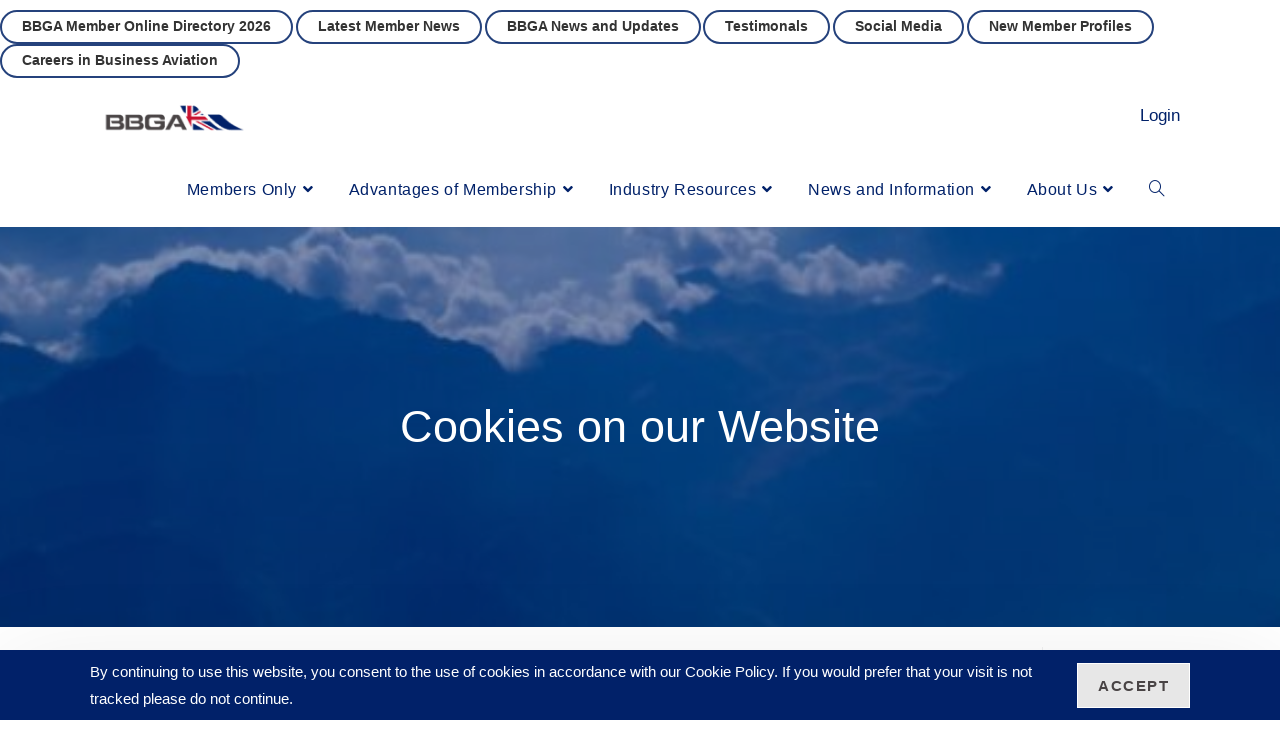

--- FILE ---
content_type: text/html; charset=UTF-8
request_url: https://bbga.aero/cookies-on-our-website/
body_size: 46490
content:
<!DOCTYPE html>
<html class="html" lang="en-GB">
<head><meta charset="UTF-8"><script>if(navigator.userAgent.match(/MSIE|Internet Explorer/i)||navigator.userAgent.match(/Trident\/7\..*?rv:11/i)){var href=document.location.href;if(!href.match(/[?&]nowprocket/)){if(href.indexOf("?")==-1){if(href.indexOf("#")==-1){document.location.href=href+"?nowprocket=1"}else{document.location.href=href.replace("#","?nowprocket=1#")}}else{if(href.indexOf("#")==-1){document.location.href=href+"&nowprocket=1"}else{document.location.href=href.replace("#","&nowprocket=1#")}}}}</script><script>(()=>{class RocketLazyLoadScripts{constructor(){this.v="2.0.4",this.userEvents=["keydown","keyup","mousedown","mouseup","mousemove","mouseover","mouseout","touchmove","touchstart","touchend","touchcancel","wheel","click","dblclick","input"],this.attributeEvents=["onblur","onclick","oncontextmenu","ondblclick","onfocus","onmousedown","onmouseenter","onmouseleave","onmousemove","onmouseout","onmouseover","onmouseup","onmousewheel","onscroll","onsubmit"]}async t(){this.i(),this.o(),/iP(ad|hone)/.test(navigator.userAgent)&&this.h(),this.u(),this.l(this),this.m(),this.k(this),this.p(this),this._(),await Promise.all([this.R(),this.L()]),this.lastBreath=Date.now(),this.S(this),this.P(),this.D(),this.O(),this.M(),await this.C(this.delayedScripts.normal),await this.C(this.delayedScripts.defer),await this.C(this.delayedScripts.async),await this.T(),await this.F(),await this.j(),await this.A(),window.dispatchEvent(new Event("rocket-allScriptsLoaded")),this.everythingLoaded=!0,this.lastTouchEnd&&await new Promise(t=>setTimeout(t,500-Date.now()+this.lastTouchEnd)),this.I(),this.H(),this.U(),this.W()}i(){this.CSPIssue=sessionStorage.getItem("rocketCSPIssue"),document.addEventListener("securitypolicyviolation",t=>{this.CSPIssue||"script-src-elem"!==t.violatedDirective||"data"!==t.blockedURI||(this.CSPIssue=!0,sessionStorage.setItem("rocketCSPIssue",!0))},{isRocket:!0})}o(){window.addEventListener("pageshow",t=>{this.persisted=t.persisted,this.realWindowLoadedFired=!0},{isRocket:!0}),window.addEventListener("pagehide",()=>{this.onFirstUserAction=null},{isRocket:!0})}h(){let t;function e(e){t=e}window.addEventListener("touchstart",e,{isRocket:!0}),window.addEventListener("touchend",function i(o){o.changedTouches[0]&&t.changedTouches[0]&&Math.abs(o.changedTouches[0].pageX-t.changedTouches[0].pageX)<10&&Math.abs(o.changedTouches[0].pageY-t.changedTouches[0].pageY)<10&&o.timeStamp-t.timeStamp<200&&(window.removeEventListener("touchstart",e,{isRocket:!0}),window.removeEventListener("touchend",i,{isRocket:!0}),"INPUT"===o.target.tagName&&"text"===o.target.type||(o.target.dispatchEvent(new TouchEvent("touchend",{target:o.target,bubbles:!0})),o.target.dispatchEvent(new MouseEvent("mouseover",{target:o.target,bubbles:!0})),o.target.dispatchEvent(new PointerEvent("click",{target:o.target,bubbles:!0,cancelable:!0,detail:1,clientX:o.changedTouches[0].clientX,clientY:o.changedTouches[0].clientY})),event.preventDefault()))},{isRocket:!0})}q(t){this.userActionTriggered||("mousemove"!==t.type||this.firstMousemoveIgnored?"keyup"===t.type||"mouseover"===t.type||"mouseout"===t.type||(this.userActionTriggered=!0,this.onFirstUserAction&&this.onFirstUserAction()):this.firstMousemoveIgnored=!0),"click"===t.type&&t.preventDefault(),t.stopPropagation(),t.stopImmediatePropagation(),"touchstart"===this.lastEvent&&"touchend"===t.type&&(this.lastTouchEnd=Date.now()),"click"===t.type&&(this.lastTouchEnd=0),this.lastEvent=t.type,t.composedPath&&t.composedPath()[0].getRootNode()instanceof ShadowRoot&&(t.rocketTarget=t.composedPath()[0]),this.savedUserEvents.push(t)}u(){this.savedUserEvents=[],this.userEventHandler=this.q.bind(this),this.userEvents.forEach(t=>window.addEventListener(t,this.userEventHandler,{passive:!1,isRocket:!0})),document.addEventListener("visibilitychange",this.userEventHandler,{isRocket:!0})}U(){this.userEvents.forEach(t=>window.removeEventListener(t,this.userEventHandler,{passive:!1,isRocket:!0})),document.removeEventListener("visibilitychange",this.userEventHandler,{isRocket:!0}),this.savedUserEvents.forEach(t=>{(t.rocketTarget||t.target).dispatchEvent(new window[t.constructor.name](t.type,t))})}m(){const t="return false",e=Array.from(this.attributeEvents,t=>"data-rocket-"+t),i="["+this.attributeEvents.join("],[")+"]",o="[data-rocket-"+this.attributeEvents.join("],[data-rocket-")+"]",s=(e,i,o)=>{o&&o!==t&&(e.setAttribute("data-rocket-"+i,o),e["rocket"+i]=new Function("event",o),e.setAttribute(i,t))};new MutationObserver(t=>{for(const n of t)"attributes"===n.type&&(n.attributeName.startsWith("data-rocket-")||this.everythingLoaded?n.attributeName.startsWith("data-rocket-")&&this.everythingLoaded&&this.N(n.target,n.attributeName.substring(12)):s(n.target,n.attributeName,n.target.getAttribute(n.attributeName))),"childList"===n.type&&n.addedNodes.forEach(t=>{if(t.nodeType===Node.ELEMENT_NODE)if(this.everythingLoaded)for(const i of[t,...t.querySelectorAll(o)])for(const t of i.getAttributeNames())e.includes(t)&&this.N(i,t.substring(12));else for(const e of[t,...t.querySelectorAll(i)])for(const t of e.getAttributeNames())this.attributeEvents.includes(t)&&s(e,t,e.getAttribute(t))})}).observe(document,{subtree:!0,childList:!0,attributeFilter:[...this.attributeEvents,...e]})}I(){this.attributeEvents.forEach(t=>{document.querySelectorAll("[data-rocket-"+t+"]").forEach(e=>{this.N(e,t)})})}N(t,e){const i=t.getAttribute("data-rocket-"+e);i&&(t.setAttribute(e,i),t.removeAttribute("data-rocket-"+e))}k(t){Object.defineProperty(HTMLElement.prototype,"onclick",{get(){return this.rocketonclick||null},set(e){this.rocketonclick=e,this.setAttribute(t.everythingLoaded?"onclick":"data-rocket-onclick","this.rocketonclick(event)")}})}S(t){function e(e,i){let o=e[i];e[i]=null,Object.defineProperty(e,i,{get:()=>o,set(s){t.everythingLoaded?o=s:e["rocket"+i]=o=s}})}e(document,"onreadystatechange"),e(window,"onload"),e(window,"onpageshow");try{Object.defineProperty(document,"readyState",{get:()=>t.rocketReadyState,set(e){t.rocketReadyState=e},configurable:!0}),document.readyState="loading"}catch(t){console.log("WPRocket DJE readyState conflict, bypassing")}}l(t){this.originalAddEventListener=EventTarget.prototype.addEventListener,this.originalRemoveEventListener=EventTarget.prototype.removeEventListener,this.savedEventListeners=[],EventTarget.prototype.addEventListener=function(e,i,o){o&&o.isRocket||!t.B(e,this)&&!t.userEvents.includes(e)||t.B(e,this)&&!t.userActionTriggered||e.startsWith("rocket-")||t.everythingLoaded?t.originalAddEventListener.call(this,e,i,o):(t.savedEventListeners.push({target:this,remove:!1,type:e,func:i,options:o}),"mouseenter"!==e&&"mouseleave"!==e||t.originalAddEventListener.call(this,e,t.savedUserEvents.push,o))},EventTarget.prototype.removeEventListener=function(e,i,o){o&&o.isRocket||!t.B(e,this)&&!t.userEvents.includes(e)||t.B(e,this)&&!t.userActionTriggered||e.startsWith("rocket-")||t.everythingLoaded?t.originalRemoveEventListener.call(this,e,i,o):t.savedEventListeners.push({target:this,remove:!0,type:e,func:i,options:o})}}J(t,e){this.savedEventListeners=this.savedEventListeners.filter(i=>{let o=i.type,s=i.target||window;return e!==o||t!==s||(this.B(o,s)&&(i.type="rocket-"+o),this.$(i),!1)})}H(){EventTarget.prototype.addEventListener=this.originalAddEventListener,EventTarget.prototype.removeEventListener=this.originalRemoveEventListener,this.savedEventListeners.forEach(t=>this.$(t))}$(t){t.remove?this.originalRemoveEventListener.call(t.target,t.type,t.func,t.options):this.originalAddEventListener.call(t.target,t.type,t.func,t.options)}p(t){let e;function i(e){return t.everythingLoaded?e:e.split(" ").map(t=>"load"===t||t.startsWith("load.")?"rocket-jquery-load":t).join(" ")}function o(o){function s(e){const s=o.fn[e];o.fn[e]=o.fn.init.prototype[e]=function(){return this[0]===window&&t.userActionTriggered&&("string"==typeof arguments[0]||arguments[0]instanceof String?arguments[0]=i(arguments[0]):"object"==typeof arguments[0]&&Object.keys(arguments[0]).forEach(t=>{const e=arguments[0][t];delete arguments[0][t],arguments[0][i(t)]=e})),s.apply(this,arguments),this}}if(o&&o.fn&&!t.allJQueries.includes(o)){const e={DOMContentLoaded:[],"rocket-DOMContentLoaded":[]};for(const t in e)document.addEventListener(t,()=>{e[t].forEach(t=>t())},{isRocket:!0});o.fn.ready=o.fn.init.prototype.ready=function(i){function s(){parseInt(o.fn.jquery)>2?setTimeout(()=>i.bind(document)(o)):i.bind(document)(o)}return"function"==typeof i&&(t.realDomReadyFired?!t.userActionTriggered||t.fauxDomReadyFired?s():e["rocket-DOMContentLoaded"].push(s):e.DOMContentLoaded.push(s)),o([])},s("on"),s("one"),s("off"),t.allJQueries.push(o)}e=o}t.allJQueries=[],o(window.jQuery),Object.defineProperty(window,"jQuery",{get:()=>e,set(t){o(t)}})}P(){const t=new Map;document.write=document.writeln=function(e){const i=document.currentScript,o=document.createRange(),s=i.parentElement;let n=t.get(i);void 0===n&&(n=i.nextSibling,t.set(i,n));const c=document.createDocumentFragment();o.setStart(c,0),c.appendChild(o.createContextualFragment(e)),s.insertBefore(c,n)}}async R(){return new Promise(t=>{this.userActionTriggered?t():this.onFirstUserAction=t})}async L(){return new Promise(t=>{document.addEventListener("DOMContentLoaded",()=>{this.realDomReadyFired=!0,t()},{isRocket:!0})})}async j(){return this.realWindowLoadedFired?Promise.resolve():new Promise(t=>{window.addEventListener("load",t,{isRocket:!0})})}M(){this.pendingScripts=[];this.scriptsMutationObserver=new MutationObserver(t=>{for(const e of t)e.addedNodes.forEach(t=>{"SCRIPT"!==t.tagName||t.noModule||t.isWPRocket||this.pendingScripts.push({script:t,promise:new Promise(e=>{const i=()=>{const i=this.pendingScripts.findIndex(e=>e.script===t);i>=0&&this.pendingScripts.splice(i,1),e()};t.addEventListener("load",i,{isRocket:!0}),t.addEventListener("error",i,{isRocket:!0}),setTimeout(i,1e3)})})})}),this.scriptsMutationObserver.observe(document,{childList:!0,subtree:!0})}async F(){await this.X(),this.pendingScripts.length?(await this.pendingScripts[0].promise,await this.F()):this.scriptsMutationObserver.disconnect()}D(){this.delayedScripts={normal:[],async:[],defer:[]},document.querySelectorAll("script[type$=rocketlazyloadscript]").forEach(t=>{t.hasAttribute("data-rocket-src")?t.hasAttribute("async")&&!1!==t.async?this.delayedScripts.async.push(t):t.hasAttribute("defer")&&!1!==t.defer||"module"===t.getAttribute("data-rocket-type")?this.delayedScripts.defer.push(t):this.delayedScripts.normal.push(t):this.delayedScripts.normal.push(t)})}async _(){await this.L();let t=[];document.querySelectorAll("script[type$=rocketlazyloadscript][data-rocket-src]").forEach(e=>{let i=e.getAttribute("data-rocket-src");if(i&&!i.startsWith("data:")){i.startsWith("//")&&(i=location.protocol+i);try{const o=new URL(i).origin;o!==location.origin&&t.push({src:o,crossOrigin:e.crossOrigin||"module"===e.getAttribute("data-rocket-type")})}catch(t){}}}),t=[...new Map(t.map(t=>[JSON.stringify(t),t])).values()],this.Y(t,"preconnect")}async G(t){if(await this.K(),!0!==t.noModule||!("noModule"in HTMLScriptElement.prototype))return new Promise(e=>{let i;function o(){(i||t).setAttribute("data-rocket-status","executed"),e()}try{if(navigator.userAgent.includes("Firefox/")||""===navigator.vendor||this.CSPIssue)i=document.createElement("script"),[...t.attributes].forEach(t=>{let e=t.nodeName;"type"!==e&&("data-rocket-type"===e&&(e="type"),"data-rocket-src"===e&&(e="src"),i.setAttribute(e,t.nodeValue))}),t.text&&(i.text=t.text),t.nonce&&(i.nonce=t.nonce),i.hasAttribute("src")?(i.addEventListener("load",o,{isRocket:!0}),i.addEventListener("error",()=>{i.setAttribute("data-rocket-status","failed-network"),e()},{isRocket:!0}),setTimeout(()=>{i.isConnected||e()},1)):(i.text=t.text,o()),i.isWPRocket=!0,t.parentNode.replaceChild(i,t);else{const i=t.getAttribute("data-rocket-type"),s=t.getAttribute("data-rocket-src");i?(t.type=i,t.removeAttribute("data-rocket-type")):t.removeAttribute("type"),t.addEventListener("load",o,{isRocket:!0}),t.addEventListener("error",i=>{this.CSPIssue&&i.target.src.startsWith("data:")?(console.log("WPRocket: CSP fallback activated"),t.removeAttribute("src"),this.G(t).then(e)):(t.setAttribute("data-rocket-status","failed-network"),e())},{isRocket:!0}),s?(t.fetchPriority="high",t.removeAttribute("data-rocket-src"),t.src=s):t.src="data:text/javascript;base64,"+window.btoa(unescape(encodeURIComponent(t.text)))}}catch(i){t.setAttribute("data-rocket-status","failed-transform"),e()}});t.setAttribute("data-rocket-status","skipped")}async C(t){const e=t.shift();return e?(e.isConnected&&await this.G(e),this.C(t)):Promise.resolve()}O(){this.Y([...this.delayedScripts.normal,...this.delayedScripts.defer,...this.delayedScripts.async],"preload")}Y(t,e){this.trash=this.trash||[];let i=!0;var o=document.createDocumentFragment();t.forEach(t=>{const s=t.getAttribute&&t.getAttribute("data-rocket-src")||t.src;if(s&&!s.startsWith("data:")){const n=document.createElement("link");n.href=s,n.rel=e,"preconnect"!==e&&(n.as="script",n.fetchPriority=i?"high":"low"),t.getAttribute&&"module"===t.getAttribute("data-rocket-type")&&(n.crossOrigin=!0),t.crossOrigin&&(n.crossOrigin=t.crossOrigin),t.integrity&&(n.integrity=t.integrity),t.nonce&&(n.nonce=t.nonce),o.appendChild(n),this.trash.push(n),i=!1}}),document.head.appendChild(o)}W(){this.trash.forEach(t=>t.remove())}async T(){try{document.readyState="interactive"}catch(t){}this.fauxDomReadyFired=!0;try{await this.K(),this.J(document,"readystatechange"),document.dispatchEvent(new Event("rocket-readystatechange")),await this.K(),document.rocketonreadystatechange&&document.rocketonreadystatechange(),await this.K(),this.J(document,"DOMContentLoaded"),document.dispatchEvent(new Event("rocket-DOMContentLoaded")),await this.K(),this.J(window,"DOMContentLoaded"),window.dispatchEvent(new Event("rocket-DOMContentLoaded"))}catch(t){console.error(t)}}async A(){try{document.readyState="complete"}catch(t){}try{await this.K(),this.J(document,"readystatechange"),document.dispatchEvent(new Event("rocket-readystatechange")),await this.K(),document.rocketonreadystatechange&&document.rocketonreadystatechange(),await this.K(),this.J(window,"load"),window.dispatchEvent(new Event("rocket-load")),await this.K(),window.rocketonload&&window.rocketonload(),await this.K(),this.allJQueries.forEach(t=>t(window).trigger("rocket-jquery-load")),await this.K(),this.J(window,"pageshow");const t=new Event("rocket-pageshow");t.persisted=this.persisted,window.dispatchEvent(t),await this.K(),window.rocketonpageshow&&window.rocketonpageshow({persisted:this.persisted})}catch(t){console.error(t)}}async K(){Date.now()-this.lastBreath>45&&(await this.X(),this.lastBreath=Date.now())}async X(){return document.hidden?new Promise(t=>setTimeout(t)):new Promise(t=>requestAnimationFrame(t))}B(t,e){return e===document&&"readystatechange"===t||(e===document&&"DOMContentLoaded"===t||(e===window&&"DOMContentLoaded"===t||(e===window&&"load"===t||e===window&&"pageshow"===t)))}static run(){(new RocketLazyLoadScripts).t()}}RocketLazyLoadScripts.run()})();</script>
	
	<link rel="profile" href="https://gmpg.org/xfn/11">

	<meta name='robots' content='noindex, follow' />
<meta name="viewport" content="width=device-width, initial-scale=1">
	<!-- This site is optimized with the Yoast SEO plugin v26.7 - https://yoast.com/wordpress/plugins/seo/ -->
	<title>Cookies on our Website</title><link rel="preload" data-rocket-preload as="image" href="https://bbga.aero/wp-content/uploads/2021/01/400.jpg" fetchpriority="high">
	<meta name="description" content="BBGA Association Limited Cookies on our Website %" />
	<meta name="twitter:label1" content="Estimated reading time" />
	<meta name="twitter:data1" content="1 minute" />
	<script type="application/ld+json" class="yoast-schema-graph">{"@context":"https://schema.org","@graph":[{"@type":"WebPage","@id":"https://bbga.aero/cookies-on-our-website/","url":"https://bbga.aero/cookies-on-our-website/","name":"Cookies on our Website","isPartOf":{"@id":"https://bbga.aero/#website"},"datePublished":"2021-01-03T20:44:01+00:00","dateModified":"2025-06-03T11:33:27+00:00","description":"BBGA Association Limited Cookies on our Website %","breadcrumb":{"@id":"https://bbga.aero/cookies-on-our-website/#breadcrumb"},"inLanguage":"en-GB","potentialAction":[{"@type":"ReadAction","target":["https://bbga.aero/cookies-on-our-website/"]}]},{"@type":"BreadcrumbList","@id":"https://bbga.aero/cookies-on-our-website/#breadcrumb","itemListElement":[{"@type":"ListItem","position":1,"name":"Home","item":"https://bbga.aero/"},{"@type":"ListItem","position":2,"name":"Cookies on our Website"}]},{"@type":"WebSite","@id":"https://bbga.aero/#website","url":"https://bbga.aero/","name":"BBGA","description":"The British Business and General Aviation Association","publisher":{"@id":"https://bbga.aero/#organization"},"potentialAction":[{"@type":"SearchAction","target":{"@type":"EntryPoint","urlTemplate":"https://bbga.aero/?s={search_term_string}"},"query-input":{"@type":"PropertyValueSpecification","valueRequired":true,"valueName":"search_term_string"}}],"inLanguage":"en-GB"},{"@type":"Organization","@id":"https://bbga.aero/#organization","name":"BBGA","url":"https://bbga.aero/","logo":{"@type":"ImageObject","inLanguage":"en-GB","@id":"https://bbga.aero/#/schema/logo/image/","url":"https://bbga.aero/wp-content/uploads/2022/05/BBGA-Fully-Transparent-Background-and-Tail-500-x-143.png","contentUrl":"https://bbga.aero/wp-content/uploads/2022/05/BBGA-Fully-Transparent-Background-and-Tail-500-x-143.png","width":500,"height":143,"caption":"BBGA"},"image":{"@id":"https://bbga.aero/#/schema/logo/image/"},"sameAs":["https://x.com/bbga1"]}]}</script>
	<!-- / Yoast SEO plugin. -->



<link rel="alternate" type="text/calendar" title="BBGA Association Limited &raquo; iCal Feed" href="https://bbga.aero/events/?ical=1" />
<link rel="alternate" title="oEmbed (JSON)" type="application/json+oembed" href="https://bbga.aero/wp-json/oembed/1.0/embed?url=https%3A%2F%2Fbbga.aero%2Fcookies-on-our-website%2F" />
<link rel="alternate" title="oEmbed (XML)" type="text/xml+oembed" href="https://bbga.aero/wp-json/oembed/1.0/embed?url=https%3A%2F%2Fbbga.aero%2Fcookies-on-our-website%2F&#038;format=xml" />
		<!-- This site uses the Google Analytics by MonsterInsights plugin v9.11.1 - Using Analytics tracking - https://www.monsterinsights.com/ -->
							<script type="rocketlazyloadscript" data-rocket-src="//www.googletagmanager.com/gtag/js?id=G-644PNXPG1H"  data-cfasync="false" data-wpfc-render="false" async></script>
			<script type="rocketlazyloadscript" data-cfasync="false" data-wpfc-render="false">
				var mi_version = '9.11.1';
				var mi_track_user = true;
				var mi_no_track_reason = '';
								var MonsterInsightsDefaultLocations = {"page_location":"https:\/\/bbga.aero\/cookies-on-our-website\/","page_referrer":"https:\/\/bbga.aero\/"};
								if ( typeof MonsterInsightsPrivacyGuardFilter === 'function' ) {
					var MonsterInsightsLocations = (typeof MonsterInsightsExcludeQuery === 'object') ? MonsterInsightsPrivacyGuardFilter( MonsterInsightsExcludeQuery ) : MonsterInsightsPrivacyGuardFilter( MonsterInsightsDefaultLocations );
				} else {
					var MonsterInsightsLocations = (typeof MonsterInsightsExcludeQuery === 'object') ? MonsterInsightsExcludeQuery : MonsterInsightsDefaultLocations;
				}

								var disableStrs = [
										'ga-disable-G-644PNXPG1H',
									];

				/* Function to detect opted out users */
				function __gtagTrackerIsOptedOut() {
					for (var index = 0; index < disableStrs.length; index++) {
						if (document.cookie.indexOf(disableStrs[index] + '=true') > -1) {
							return true;
						}
					}

					return false;
				}

				/* Disable tracking if the opt-out cookie exists. */
				if (__gtagTrackerIsOptedOut()) {
					for (var index = 0; index < disableStrs.length; index++) {
						window[disableStrs[index]] = true;
					}
				}

				/* Opt-out function */
				function __gtagTrackerOptout() {
					for (var index = 0; index < disableStrs.length; index++) {
						document.cookie = disableStrs[index] + '=true; expires=Thu, 31 Dec 2099 23:59:59 UTC; path=/';
						window[disableStrs[index]] = true;
					}
				}

				if ('undefined' === typeof gaOptout) {
					function gaOptout() {
						__gtagTrackerOptout();
					}
				}
								window.dataLayer = window.dataLayer || [];

				window.MonsterInsightsDualTracker = {
					helpers: {},
					trackers: {},
				};
				if (mi_track_user) {
					function __gtagDataLayer() {
						dataLayer.push(arguments);
					}

					function __gtagTracker(type, name, parameters) {
						if (!parameters) {
							parameters = {};
						}

						if (parameters.send_to) {
							__gtagDataLayer.apply(null, arguments);
							return;
						}

						if (type === 'event') {
														parameters.send_to = monsterinsights_frontend.v4_id;
							var hookName = name;
							if (typeof parameters['event_category'] !== 'undefined') {
								hookName = parameters['event_category'] + ':' + name;
							}

							if (typeof MonsterInsightsDualTracker.trackers[hookName] !== 'undefined') {
								MonsterInsightsDualTracker.trackers[hookName](parameters);
							} else {
								__gtagDataLayer('event', name, parameters);
							}
							
						} else {
							__gtagDataLayer.apply(null, arguments);
						}
					}

					__gtagTracker('js', new Date());
					__gtagTracker('set', {
						'developer_id.dZGIzZG': true,
											});
					if ( MonsterInsightsLocations.page_location ) {
						__gtagTracker('set', MonsterInsightsLocations);
					}
										__gtagTracker('config', 'G-644PNXPG1H', {"forceSSL":"true","link_attribution":"true"} );
										window.gtag = __gtagTracker;										(function () {
						/* https://developers.google.com/analytics/devguides/collection/analyticsjs/ */
						/* ga and __gaTracker compatibility shim. */
						var noopfn = function () {
							return null;
						};
						var newtracker = function () {
							return new Tracker();
						};
						var Tracker = function () {
							return null;
						};
						var p = Tracker.prototype;
						p.get = noopfn;
						p.set = noopfn;
						p.send = function () {
							var args = Array.prototype.slice.call(arguments);
							args.unshift('send');
							__gaTracker.apply(null, args);
						};
						var __gaTracker = function () {
							var len = arguments.length;
							if (len === 0) {
								return;
							}
							var f = arguments[len - 1];
							if (typeof f !== 'object' || f === null || typeof f.hitCallback !== 'function') {
								if ('send' === arguments[0]) {
									var hitConverted, hitObject = false, action;
									if ('event' === arguments[1]) {
										if ('undefined' !== typeof arguments[3]) {
											hitObject = {
												'eventAction': arguments[3],
												'eventCategory': arguments[2],
												'eventLabel': arguments[4],
												'value': arguments[5] ? arguments[5] : 1,
											}
										}
									}
									if ('pageview' === arguments[1]) {
										if ('undefined' !== typeof arguments[2]) {
											hitObject = {
												'eventAction': 'page_view',
												'page_path': arguments[2],
											}
										}
									}
									if (typeof arguments[2] === 'object') {
										hitObject = arguments[2];
									}
									if (typeof arguments[5] === 'object') {
										Object.assign(hitObject, arguments[5]);
									}
									if ('undefined' !== typeof arguments[1].hitType) {
										hitObject = arguments[1];
										if ('pageview' === hitObject.hitType) {
											hitObject.eventAction = 'page_view';
										}
									}
									if (hitObject) {
										action = 'timing' === arguments[1].hitType ? 'timing_complete' : hitObject.eventAction;
										hitConverted = mapArgs(hitObject);
										__gtagTracker('event', action, hitConverted);
									}
								}
								return;
							}

							function mapArgs(args) {
								var arg, hit = {};
								var gaMap = {
									'eventCategory': 'event_category',
									'eventAction': 'event_action',
									'eventLabel': 'event_label',
									'eventValue': 'event_value',
									'nonInteraction': 'non_interaction',
									'timingCategory': 'event_category',
									'timingVar': 'name',
									'timingValue': 'value',
									'timingLabel': 'event_label',
									'page': 'page_path',
									'location': 'page_location',
									'title': 'page_title',
									'referrer' : 'page_referrer',
								};
								for (arg in args) {
																		if (!(!args.hasOwnProperty(arg) || !gaMap.hasOwnProperty(arg))) {
										hit[gaMap[arg]] = args[arg];
									} else {
										hit[arg] = args[arg];
									}
								}
								return hit;
							}

							try {
								f.hitCallback();
							} catch (ex) {
							}
						};
						__gaTracker.create = newtracker;
						__gaTracker.getByName = newtracker;
						__gaTracker.getAll = function () {
							return [];
						};
						__gaTracker.remove = noopfn;
						__gaTracker.loaded = true;
						window['__gaTracker'] = __gaTracker;
					})();
									} else {
										console.log("");
					(function () {
						function __gtagTracker() {
							return null;
						}

						window['__gtagTracker'] = __gtagTracker;
						window['gtag'] = __gtagTracker;
					})();
									}
			</script>
							<!-- / Google Analytics by MonsterInsights -->
		<style id='wp-img-auto-sizes-contain-inline-css'>
img:is([sizes=auto i],[sizes^="auto," i]){contain-intrinsic-size:3000px 1500px}
/*# sourceURL=wp-img-auto-sizes-contain-inline-css */
</style>
<link data-minify="1" rel='stylesheet' id='embed-pdf-viewer-css' href='https://bbga.aero/wp-content/cache/min/1/wp-content/plugins/embed-pdf-viewer/css/embed-pdf-viewer.css?ver=1768580041' media='screen' />
<link rel='stylesheet' id='wp-block-library-css' href='https://bbga.aero/wp-includes/css/dist/block-library/style.min.css?ver=b6a7d0360a1f467da7934c0357e68b0e' media='all' />
<style id='wp-block-library-theme-inline-css'>
.wp-block-audio :where(figcaption){color:#555;font-size:13px;text-align:center}.is-dark-theme .wp-block-audio :where(figcaption){color:#ffffffa6}.wp-block-audio{margin:0 0 1em}.wp-block-code{border:1px solid #ccc;border-radius:4px;font-family:Menlo,Consolas,monaco,monospace;padding:.8em 1em}.wp-block-embed :where(figcaption){color:#555;font-size:13px;text-align:center}.is-dark-theme .wp-block-embed :where(figcaption){color:#ffffffa6}.wp-block-embed{margin:0 0 1em}.blocks-gallery-caption{color:#555;font-size:13px;text-align:center}.is-dark-theme .blocks-gallery-caption{color:#ffffffa6}:root :where(.wp-block-image figcaption){color:#555;font-size:13px;text-align:center}.is-dark-theme :root :where(.wp-block-image figcaption){color:#ffffffa6}.wp-block-image{margin:0 0 1em}.wp-block-pullquote{border-bottom:4px solid;border-top:4px solid;color:currentColor;margin-bottom:1.75em}.wp-block-pullquote :where(cite),.wp-block-pullquote :where(footer),.wp-block-pullquote__citation{color:currentColor;font-size:.8125em;font-style:normal;text-transform:uppercase}.wp-block-quote{border-left:.25em solid;margin:0 0 1.75em;padding-left:1em}.wp-block-quote cite,.wp-block-quote footer{color:currentColor;font-size:.8125em;font-style:normal;position:relative}.wp-block-quote:where(.has-text-align-right){border-left:none;border-right:.25em solid;padding-left:0;padding-right:1em}.wp-block-quote:where(.has-text-align-center){border:none;padding-left:0}.wp-block-quote.is-large,.wp-block-quote.is-style-large,.wp-block-quote:where(.is-style-plain){border:none}.wp-block-search .wp-block-search__label{font-weight:700}.wp-block-search__button{border:1px solid #ccc;padding:.375em .625em}:where(.wp-block-group.has-background){padding:1.25em 2.375em}.wp-block-separator.has-css-opacity{opacity:.4}.wp-block-separator{border:none;border-bottom:2px solid;margin-left:auto;margin-right:auto}.wp-block-separator.has-alpha-channel-opacity{opacity:1}.wp-block-separator:not(.is-style-wide):not(.is-style-dots){width:100px}.wp-block-separator.has-background:not(.is-style-dots){border-bottom:none;height:1px}.wp-block-separator.has-background:not(.is-style-wide):not(.is-style-dots){height:2px}.wp-block-table{margin:0 0 1em}.wp-block-table td,.wp-block-table th{word-break:normal}.wp-block-table :where(figcaption){color:#555;font-size:13px;text-align:center}.is-dark-theme .wp-block-table :where(figcaption){color:#ffffffa6}.wp-block-video :where(figcaption){color:#555;font-size:13px;text-align:center}.is-dark-theme .wp-block-video :where(figcaption){color:#ffffffa6}.wp-block-video{margin:0 0 1em}:root :where(.wp-block-template-part.has-background){margin-bottom:0;margin-top:0;padding:1.25em 2.375em}
/*# sourceURL=/wp-includes/css/dist/block-library/theme.min.css */
</style>
<style id='classic-theme-styles-inline-css'>
/*! This file is auto-generated */
.wp-block-button__link{color:#fff;background-color:#32373c;border-radius:9999px;box-shadow:none;text-decoration:none;padding:calc(.667em + 2px) calc(1.333em + 2px);font-size:1.125em}.wp-block-file__button{background:#32373c;color:#fff;text-decoration:none}
/*# sourceURL=/wp-includes/css/classic-themes.min.css */
</style>
<style id='global-styles-inline-css'>
:root{--wp--preset--aspect-ratio--square: 1;--wp--preset--aspect-ratio--4-3: 4/3;--wp--preset--aspect-ratio--3-4: 3/4;--wp--preset--aspect-ratio--3-2: 3/2;--wp--preset--aspect-ratio--2-3: 2/3;--wp--preset--aspect-ratio--16-9: 16/9;--wp--preset--aspect-ratio--9-16: 9/16;--wp--preset--color--black: #000000;--wp--preset--color--cyan-bluish-gray: #abb8c3;--wp--preset--color--white: #ffffff;--wp--preset--color--pale-pink: #f78da7;--wp--preset--color--vivid-red: #cf2e2e;--wp--preset--color--luminous-vivid-orange: #ff6900;--wp--preset--color--luminous-vivid-amber: #fcb900;--wp--preset--color--light-green-cyan: #7bdcb5;--wp--preset--color--vivid-green-cyan: #00d084;--wp--preset--color--pale-cyan-blue: #8ed1fc;--wp--preset--color--vivid-cyan-blue: #0693e3;--wp--preset--color--vivid-purple: #9b51e0;--wp--preset--gradient--vivid-cyan-blue-to-vivid-purple: linear-gradient(135deg,rgb(6,147,227) 0%,rgb(155,81,224) 100%);--wp--preset--gradient--light-green-cyan-to-vivid-green-cyan: linear-gradient(135deg,rgb(122,220,180) 0%,rgb(0,208,130) 100%);--wp--preset--gradient--luminous-vivid-amber-to-luminous-vivid-orange: linear-gradient(135deg,rgb(252,185,0) 0%,rgb(255,105,0) 100%);--wp--preset--gradient--luminous-vivid-orange-to-vivid-red: linear-gradient(135deg,rgb(255,105,0) 0%,rgb(207,46,46) 100%);--wp--preset--gradient--very-light-gray-to-cyan-bluish-gray: linear-gradient(135deg,rgb(238,238,238) 0%,rgb(169,184,195) 100%);--wp--preset--gradient--cool-to-warm-spectrum: linear-gradient(135deg,rgb(74,234,220) 0%,rgb(151,120,209) 20%,rgb(207,42,186) 40%,rgb(238,44,130) 60%,rgb(251,105,98) 80%,rgb(254,248,76) 100%);--wp--preset--gradient--blush-light-purple: linear-gradient(135deg,rgb(255,206,236) 0%,rgb(152,150,240) 100%);--wp--preset--gradient--blush-bordeaux: linear-gradient(135deg,rgb(254,205,165) 0%,rgb(254,45,45) 50%,rgb(107,0,62) 100%);--wp--preset--gradient--luminous-dusk: linear-gradient(135deg,rgb(255,203,112) 0%,rgb(199,81,192) 50%,rgb(65,88,208) 100%);--wp--preset--gradient--pale-ocean: linear-gradient(135deg,rgb(255,245,203) 0%,rgb(182,227,212) 50%,rgb(51,167,181) 100%);--wp--preset--gradient--electric-grass: linear-gradient(135deg,rgb(202,248,128) 0%,rgb(113,206,126) 100%);--wp--preset--gradient--midnight: linear-gradient(135deg,rgb(2,3,129) 0%,rgb(40,116,252) 100%);--wp--preset--font-size--small: 13px;--wp--preset--font-size--medium: 20px;--wp--preset--font-size--large: 36px;--wp--preset--font-size--x-large: 42px;--wp--preset--spacing--20: 0.44rem;--wp--preset--spacing--30: 0.67rem;--wp--preset--spacing--40: 1rem;--wp--preset--spacing--50: 1.5rem;--wp--preset--spacing--60: 2.25rem;--wp--preset--spacing--70: 3.38rem;--wp--preset--spacing--80: 5.06rem;--wp--preset--shadow--natural: 6px 6px 9px rgba(0, 0, 0, 0.2);--wp--preset--shadow--deep: 12px 12px 50px rgba(0, 0, 0, 0.4);--wp--preset--shadow--sharp: 6px 6px 0px rgba(0, 0, 0, 0.2);--wp--preset--shadow--outlined: 6px 6px 0px -3px rgb(255, 255, 255), 6px 6px rgb(0, 0, 0);--wp--preset--shadow--crisp: 6px 6px 0px rgb(0, 0, 0);}:where(.is-layout-flex){gap: 0.5em;}:where(.is-layout-grid){gap: 0.5em;}body .is-layout-flex{display: flex;}.is-layout-flex{flex-wrap: wrap;align-items: center;}.is-layout-flex > :is(*, div){margin: 0;}body .is-layout-grid{display: grid;}.is-layout-grid > :is(*, div){margin: 0;}:where(.wp-block-columns.is-layout-flex){gap: 2em;}:where(.wp-block-columns.is-layout-grid){gap: 2em;}:where(.wp-block-post-template.is-layout-flex){gap: 1.25em;}:where(.wp-block-post-template.is-layout-grid){gap: 1.25em;}.has-black-color{color: var(--wp--preset--color--black) !important;}.has-cyan-bluish-gray-color{color: var(--wp--preset--color--cyan-bluish-gray) !important;}.has-white-color{color: var(--wp--preset--color--white) !important;}.has-pale-pink-color{color: var(--wp--preset--color--pale-pink) !important;}.has-vivid-red-color{color: var(--wp--preset--color--vivid-red) !important;}.has-luminous-vivid-orange-color{color: var(--wp--preset--color--luminous-vivid-orange) !important;}.has-luminous-vivid-amber-color{color: var(--wp--preset--color--luminous-vivid-amber) !important;}.has-light-green-cyan-color{color: var(--wp--preset--color--light-green-cyan) !important;}.has-vivid-green-cyan-color{color: var(--wp--preset--color--vivid-green-cyan) !important;}.has-pale-cyan-blue-color{color: var(--wp--preset--color--pale-cyan-blue) !important;}.has-vivid-cyan-blue-color{color: var(--wp--preset--color--vivid-cyan-blue) !important;}.has-vivid-purple-color{color: var(--wp--preset--color--vivid-purple) !important;}.has-black-background-color{background-color: var(--wp--preset--color--black) !important;}.has-cyan-bluish-gray-background-color{background-color: var(--wp--preset--color--cyan-bluish-gray) !important;}.has-white-background-color{background-color: var(--wp--preset--color--white) !important;}.has-pale-pink-background-color{background-color: var(--wp--preset--color--pale-pink) !important;}.has-vivid-red-background-color{background-color: var(--wp--preset--color--vivid-red) !important;}.has-luminous-vivid-orange-background-color{background-color: var(--wp--preset--color--luminous-vivid-orange) !important;}.has-luminous-vivid-amber-background-color{background-color: var(--wp--preset--color--luminous-vivid-amber) !important;}.has-light-green-cyan-background-color{background-color: var(--wp--preset--color--light-green-cyan) !important;}.has-vivid-green-cyan-background-color{background-color: var(--wp--preset--color--vivid-green-cyan) !important;}.has-pale-cyan-blue-background-color{background-color: var(--wp--preset--color--pale-cyan-blue) !important;}.has-vivid-cyan-blue-background-color{background-color: var(--wp--preset--color--vivid-cyan-blue) !important;}.has-vivid-purple-background-color{background-color: var(--wp--preset--color--vivid-purple) !important;}.has-black-border-color{border-color: var(--wp--preset--color--black) !important;}.has-cyan-bluish-gray-border-color{border-color: var(--wp--preset--color--cyan-bluish-gray) !important;}.has-white-border-color{border-color: var(--wp--preset--color--white) !important;}.has-pale-pink-border-color{border-color: var(--wp--preset--color--pale-pink) !important;}.has-vivid-red-border-color{border-color: var(--wp--preset--color--vivid-red) !important;}.has-luminous-vivid-orange-border-color{border-color: var(--wp--preset--color--luminous-vivid-orange) !important;}.has-luminous-vivid-amber-border-color{border-color: var(--wp--preset--color--luminous-vivid-amber) !important;}.has-light-green-cyan-border-color{border-color: var(--wp--preset--color--light-green-cyan) !important;}.has-vivid-green-cyan-border-color{border-color: var(--wp--preset--color--vivid-green-cyan) !important;}.has-pale-cyan-blue-border-color{border-color: var(--wp--preset--color--pale-cyan-blue) !important;}.has-vivid-cyan-blue-border-color{border-color: var(--wp--preset--color--vivid-cyan-blue) !important;}.has-vivid-purple-border-color{border-color: var(--wp--preset--color--vivid-purple) !important;}.has-vivid-cyan-blue-to-vivid-purple-gradient-background{background: var(--wp--preset--gradient--vivid-cyan-blue-to-vivid-purple) !important;}.has-light-green-cyan-to-vivid-green-cyan-gradient-background{background: var(--wp--preset--gradient--light-green-cyan-to-vivid-green-cyan) !important;}.has-luminous-vivid-amber-to-luminous-vivid-orange-gradient-background{background: var(--wp--preset--gradient--luminous-vivid-amber-to-luminous-vivid-orange) !important;}.has-luminous-vivid-orange-to-vivid-red-gradient-background{background: var(--wp--preset--gradient--luminous-vivid-orange-to-vivid-red) !important;}.has-very-light-gray-to-cyan-bluish-gray-gradient-background{background: var(--wp--preset--gradient--very-light-gray-to-cyan-bluish-gray) !important;}.has-cool-to-warm-spectrum-gradient-background{background: var(--wp--preset--gradient--cool-to-warm-spectrum) !important;}.has-blush-light-purple-gradient-background{background: var(--wp--preset--gradient--blush-light-purple) !important;}.has-blush-bordeaux-gradient-background{background: var(--wp--preset--gradient--blush-bordeaux) !important;}.has-luminous-dusk-gradient-background{background: var(--wp--preset--gradient--luminous-dusk) !important;}.has-pale-ocean-gradient-background{background: var(--wp--preset--gradient--pale-ocean) !important;}.has-electric-grass-gradient-background{background: var(--wp--preset--gradient--electric-grass) !important;}.has-midnight-gradient-background{background: var(--wp--preset--gradient--midnight) !important;}.has-small-font-size{font-size: var(--wp--preset--font-size--small) !important;}.has-medium-font-size{font-size: var(--wp--preset--font-size--medium) !important;}.has-large-font-size{font-size: var(--wp--preset--font-size--large) !important;}.has-x-large-font-size{font-size: var(--wp--preset--font-size--x-large) !important;}
:where(.wp-block-post-template.is-layout-flex){gap: 1.25em;}:where(.wp-block-post-template.is-layout-grid){gap: 1.25em;}
:where(.wp-block-term-template.is-layout-flex){gap: 1.25em;}:where(.wp-block-term-template.is-layout-grid){gap: 1.25em;}
:where(.wp-block-columns.is-layout-flex){gap: 2em;}:where(.wp-block-columns.is-layout-grid){gap: 2em;}
:root :where(.wp-block-pullquote){font-size: 1.5em;line-height: 1.6;}
/*# sourceURL=global-styles-inline-css */
</style>
<link data-minify="1" rel='stylesheet' id='wpa-css-css' href='https://bbga.aero/wp-content/cache/min/1/wp-content/plugins/honeypot/includes/css/wpa.css?ver=1768580041' media='all' />
<link data-minify="1" rel='stylesheet' id='protect-link-css-css' href='https://bbga.aero/wp-content/cache/min/1/wp-content/plugins/wp-copy-protect-with-color-design/css/protect_style.css?ver=1768580041' media='all' />
<link data-minify="1" rel='stylesheet' id='tribe-events-v2-single-skeleton-css' href='https://bbga.aero/wp-content/cache/min/1/wp-content/plugins/the-events-calendar/build/css/tribe-events-single-skeleton.css?ver=1768580041' media='all' />
<link data-minify="1" rel='stylesheet' id='tribe-events-v2-single-skeleton-full-css' href='https://bbga.aero/wp-content/cache/min/1/wp-content/plugins/the-events-calendar/build/css/tribe-events-single-full.css?ver=1768580041' media='all' />
<link data-minify="1" rel='stylesheet' id='tec-events-elementor-widgets-base-styles-css' href='https://bbga.aero/wp-content/cache/min/1/wp-content/plugins/the-events-calendar/build/css/integrations/plugins/elementor/widgets/widget-base.css?ver=1768580041' media='all' />
<link rel='stylesheet' id='oceanwp-style-css' href='https://bbga.aero/wp-content/themes/oceanwp/assets/css/style.min.css?ver=b6a7d0360a1f467da7934c0357e68b0e' media='all' />
<link rel='stylesheet' id='child-style-css' href='https://bbga.aero/wp-content/themes/oceanwp-child-theme-master/style.css?ver=b6a7d0360a1f467da7934c0357e68b0e' media='all' />
<link rel='stylesheet' id='elementor-frontend-css' href='https://bbga.aero/wp-content/uploads/elementor/css/custom-frontend.min.css?ver=1768580040' media='all' />
<link rel='stylesheet' id='elementor-post-14109-css' href='https://bbga.aero/wp-content/uploads/elementor/css/post-14109.css?ver=1768580040' media='all' />
<link data-minify="1" rel='stylesheet' id='font-awesome-css' href='https://bbga.aero/wp-content/cache/min/1/wp-content/themes/oceanwp/assets/fonts/fontawesome/css/all.min.css?ver=1768580041' media='all' />
<link data-minify="1" rel='stylesheet' id='simple-line-icons-css' href='https://bbga.aero/wp-content/cache/min/1/wp-content/themes/oceanwp/assets/css/third/simple-line-icons.min.css?ver=1768580041' media='all' />
<link data-minify="1" rel='stylesheet' id='oe-widgets-style-css' href='https://bbga.aero/wp-content/cache/min/1/wp-content/plugins/ocean-extra/assets/css/widgets.css?ver=1768580041' media='all' />
<link data-minify="1" rel='stylesheet' id='ow-perfect-scrollbar-css' href='https://bbga.aero/wp-content/cache/min/1/wp-content/themes/oceanwp/assets/css/third/perfect-scrollbar.css?ver=1768580041' media='all' />
<link rel='stylesheet' id='omw-styles-css' href='https://bbga.aero/wp-content/plugins/ocean-modal-window/assets/css/style.min.css?ver=b6a7d0360a1f467da7934c0357e68b0e' media='all' />
<link rel='stylesheet' id='ocean-cookie-notice-css' href='https://bbga.aero/wp-content/plugins/ocean-cookie-notice/assets/css/style.min.css?ver=b6a7d0360a1f467da7934c0357e68b0e' media='all' />
<link rel='stylesheet' id='osh-styles-css' href='https://bbga.aero/wp-content/plugins/ocean-sticky-header/assets/css/style.min.css?ver=b6a7d0360a1f467da7934c0357e68b0e' media='all' />
<link rel='stylesheet' id='elementor-icons-shared-0-css' href='https://bbga.aero/wp-content/plugins/elementor/assets/lib/font-awesome/css/fontawesome.min.css?ver=5.15.3' media='all' />
<link data-minify="1" rel='stylesheet' id='elementor-icons-fa-solid-css' href='https://bbga.aero/wp-content/cache/min/1/wp-content/plugins/elementor/assets/lib/font-awesome/css/solid.min.css?ver=1768580041' media='all' />
<link data-minify="1" rel='stylesheet' id='elementor-icons-fa-regular-css' href='https://bbga.aero/wp-content/cache/min/1/wp-content/plugins/elementor/assets/lib/font-awesome/css/regular.min.css?ver=1768580041' media='all' />
<link data-minify="1" rel='stylesheet' id='csshero-main-stylesheet-css' href='https://bbga.aero/wp-content/cache/min/1/wp-content/uploads/2025/05/csshero-static-style-bbga-2021.css?ver=1768580041' media='all' />
<script id="real3d-flipbook-global-js-extra">
var flipbookOptions_global = {"pages":[],"pdfUrl":"","printPdfUrl":"","tableOfContent":[],"id":"","bookId":"","date":"","lightboxThumbnailUrl":"","mode":"lightbox","viewMode":"webgl","pageTextureSize":"2048","pageTextureSizeSmall":"1024","pageTextureSizeMobile":"","pageTextureSizeMobileSmall":"1024","minPixelRatio":"1","pdfTextLayer":"true","zoomMin":"0.9","zoomStep":"2","zoomSize":"","zoomReset":"false","doubleClickZoom":"true","pageDrag":"true","singlePageMode":"false","pageFlipDuration":"1","sound":"false","startPage":"1","pageNumberOffset":"0","deeplinking":{"enabled":"false","prefix":""},"responsiveView":"true","responsiveViewTreshold":"768","responsiveViewRatio":"1","cover":"true","backCover":"true","scaleCover":"false","pageCaptions":"false","height":"400","responsiveHeight":"true","containerRatio":"","thumbnailsOnStart":"false","contentOnStart":"false","searchOnStart":"","searchResultsThumbs":"false","tableOfContentCloseOnClick":"true","thumbsCloseOnClick":"true","autoplayOnStart":"false","autoplayInterval":"3000","autoplayLoop":"true","autoplayStartPage":"1","rightToLeft":"false","pageWidth":"","pageHeight":"","thumbSize":"300","logoImg":"","logoUrl":"","logoUrlTarget":"_blank","logoCSS":"position:absolute;left:0;top:0;","menuSelector":"","zIndex":"auto","preloaderText":"","googleAnalyticsTrackingCode":"","pdfBrowserViewerIfIE":"false","modeMobile":"","viewModeMobile":"","aspectMobile":"","aspectRatioMobile":"0.71","singlePageModeIfMobile":"false","logoHideOnMobile":"false","mobile":{"thumbnailsOnStart":"false","contentOnStart":"false","pagesInMemory":"6","bitmapResizeHeight":"","bitmapResizeQuality":"","currentPage":{"enabled":"false"},"pdfUrl":""},"lightboxCssClass":"","lightboxLink":"","lightboxLinkNewWindow":"true","lightboxBackground":"rgb(81, 85, 88)","lightboxBackgroundPattern":"","lightboxBackgroundImage":"","lightboxContainerCSS":"display:inline-block;padding:10px;","lightboxThumbnailHeight":"300","lightboxThumbnailUrlCSS":"display:block;","lightboxThumbnailInfo":"false","lightboxThumbnailInfoText":"","lightboxThumbnailInfoCSS":"top: 0;  width: 100%; height: 100%; font-size: 16px; color: #000; background: rgba(255,255,255,.8);","showTitle":"false","showDate":"false","hideThumbnail":"false","lightboxText":"","lightboxTextCSS":"display:block;","lightboxTextPosition":"top","lightBoxOpened":"false","lightBoxFullscreen":"false","lightboxStartPage":"","lightboxMarginV":"0","lightboxMarginH":"0","lights":"true","lightPositionX":"0","lightPositionY":"150","lightPositionZ":"1400","lightIntensity":"0.6","shadows":"true","shadowMapSize":"2048","shadowOpacity":"0.2","shadowDistance":"15","pageHardness":"2","coverHardness":"2","pageRoughness":"1","pageMetalness":"0","pageSegmentsW":"6","pageSegmentsH":"1","pagesInMemory":"20","bitmapResizeHeight":"","bitmapResizeQuality":"","pageMiddleShadowSize":"2","pageMiddleShadowColorL":"#999999","pageMiddleShadowColorR":"#777777","antialias":"false","pan":"0","tilt":"0","rotateCameraOnMouseDrag":"true","panMax":"20","panMin":"-20","tiltMax":"0","tiltMin":"-60","currentPage":{"enabled":"true","title":"Current page","hAlign":"left","vAlign":"top"},"btnAutoplay":{"enabled":"true","title":"Autoplay"},"btnNext":{"enabled":"true","title":"Next Page"},"btnLast":{"enabled":"false","title":"Last Page"},"btnPrev":{"enabled":"true","title":"Previous Page"},"btnFirst":{"enabled":"false","title":"First Page"},"btnZoomIn":{"enabled":"true","title":"Zoom in"},"btnZoomOut":{"enabled":"true","title":"Zoom out"},"btnToc":{"enabled":"true","title":"Table of Contents"},"btnThumbs":{"enabled":"true","title":"Pages"},"btnShare":{"enabled":"true","title":"Share"},"btnNotes":{"enabled":"false","title":"Notes"},"btnDownloadPages":{"enabled":"false","url":"","title":"Download pages"},"btnDownloadPdf":{"enabled":"false","url":"","title":"Download PDF","forceDownload":"true","openInNewWindow":"true"},"btnSound":{"enabled":"false","title":"Sound"},"btnExpand":{"enabled":"true","title":"Toggle fullscreen"},"btnSingle":{"enabled":"true","title":"Toggle single page"},"btnSearch":{"enabled":"true","title":"Search"},"search":{"enabled":"false","title":"Search"},"btnBookmark":{"enabled":"false","title":"Bookmark"},"btnPrint":{"enabled":"false","title":"Print"},"btnTools":{"enabled":"true","title":"Tools"},"btnClose":{"enabled":"true","title":"Close"},"whatsapp":{"enabled":"true"},"twitter":{"enabled":"false"},"facebook":{"enabled":"false"},"pinterest":{"enabled":"false"},"email":{"enabled":"true"},"linkedin":{"enabled":"true"},"digg":{"enabled":"false"},"reddit":{"enabled":"false"},"shareUrl":"","shareTitle":"","shareImage":"","layout":"1","icons":"FontAwesome","skin":"light","useFontAwesome5":"true","sideNavigationButtons":"true","menuNavigationButtons":"false","backgroundColor":"rgb(81, 85, 88)","backgroundPattern":"","backgroundImage":"","backgroundTransparent":"false","menuBackground":"","menuShadow":"","menuMargin":"0","menuPadding":"0","menuOverBook":"false","menuFloating":"false","menuTransparent":"false","menu2Background":"","menu2Shadow":"","menu2Margin":"0","menu2Padding":"0","menu2OverBook":"true","menu2Floating":"false","menu2Transparent":"true","skinColor":"","skinBackground":"","hideMenu":"false","menuAlignHorizontal":"center","btnColor":"","btnColorHover":"","btnBackground":"none","btnRadius":"0","btnMargin":"0","btnSize":"14","btnPaddingV":"10","btnPaddingH":"10","btnShadow":"","btnTextShadow":"","btnBorder":"","arrowColor":"#fff","arrowColorHover":"#fff","arrowBackground":"rgba(0,0,0,0)","arrowBackgroundHover":"rgba(0, 0, 0, .15)","arrowRadius":"4","arrowMargin":"4","arrowSize":"40","arrowPadding":"10","arrowTextShadow":"0px 0px 1px rgba(0, 0, 0, 1)","arrowBorder":"","closeBtnColorHover":"#FFF","closeBtnBackground":"rgba(0,0,0,.4)","closeBtnRadius":"0","closeBtnMargin":"0","closeBtnSize":"20","closeBtnPadding":"5","closeBtnTextShadow":"","closeBtnBorder":"","floatingBtnColor":"","floatingBtnColorHover":"","floatingBtnBackground":"","floatingBtnBackgroundHover":"","floatingBtnRadius":"","floatingBtnMargin":"","floatingBtnSize":"","floatingBtnPadding":"","floatingBtnShadow":"","floatingBtnTextShadow":"","floatingBtnBorder":"","currentPageMarginV":"5","currentPageMarginH":"5","arrowsAlwaysEnabledForNavigation":"false","arrowsDisabledNotFullscreen":"true","touchSwipeEnabled":"true","fitToWidth":"false","rightClickEnabled":"true","linkColor":"rgba(0, 0, 0, 0)","linkColorHover":"rgba(255, 255, 0, 1)","linkOpacity":"0.4","linkTarget":"_blank","pdfAutoLinks":"false","disableRange":"false","strings":{"print":"Print","printLeftPage":"Print left page","printRightPage":"Print right page","printCurrentPage":"Print current page","printAllPages":"Print all pages","download":"Download","downloadLeftPage":"Download left page","downloadRightPage":"Download right page","downloadCurrentPage":"Download current page","downloadAllPages":"Download all pages","bookmarks":"Bookmarks","bookmarkLeftPage":"Bookmark left page","bookmarkRightPage":"Bookmark right page","bookmarkCurrentPage":"Bookmark current page","search":"Search","findInDocument":"Find in document","pagesFoundContaining":"pages found containing","noMatches":"No matches","matchesFound":"matches found","page":"Page","matches":"matches","thumbnails":"Thumbnails","tableOfContent":"Table of Contents","share":"Share","pressEscToClose":"Press ESC to close","password":"Password","addNote":"Add note","typeInYourNote":"Type in your note..."},"access":"full","backgroundMusic":"","cornerCurl":"false","pdfTools":{"pageHeight":1500,"thumbHeight":200,"quality":0.8,"textLayer":"true","autoConvert":"true"},"slug":"","convertPDFLinks":"true","convertPDFLinksWithClass":"","convertPDFLinksWithoutClass":"","overridePDFEmbedder":"true","overrideDflip":"true","overrideWonderPDFEmbed":"true","override3DFlipBook":"true","overridePDFjsViewer":"true","resumeReading":"false","previewPages":"","previewMode":"","aspectRatio":"2","pdfBrowserViewerIfMobile":"false","pdfBrowserViewerFullscreen":"true","pdfBrowserViewerFullscreenTarget":"_blank","btnTocIfMobile":"true","btnThumbsIfMobile":"true","btnShareIfMobile":"false","btnDownloadPagesIfMobile":"true","btnDownloadPdfIfMobile":"true","btnSoundIfMobile":"false","btnExpandIfMobile":"true","btnPrintIfMobile":"false","lightboxCloseOnClick":"false","btnSelect":{"enabled":"false","title":"Select tool"},"sideBtnColor":"#fff","sideBtnBackground":"rgba(0,0,0,.3)","sideBtnRadius":"0","sideBtnMargin":"0","sideBtnSize":"30","sideBtnPaddingV":"5","sideBtnPaddingH":"5","sideMenuOverBook":"true","sideMenuOverMenu":"true","sideMenuOverMenu2":"true","manageFlipbooks":"Administrator","rewriteSlug":"Enabled","s":"36cb0bba"};
//# sourceURL=real3d-flipbook-global-js-extra
</script>
<script data-minify="1" src="https://bbga.aero/wp-content/cache/min/1/wp-content/plugins/google-analytics-for-wordpress/assets/js/frontend-gtag.js?ver=1768226929" id="monsterinsights-frontend-script-js" async data-wp-strategy="async"></script>
<script data-cfasync="false" data-wpfc-render="false" id='monsterinsights-frontend-script-js-extra'>var monsterinsights_frontend = {"js_events_tracking":"true","download_extensions":"doc,pdf,ppt,zip,xls,docx,pptx,xlsx","inbound_paths":"[]","home_url":"https:\/\/bbga.aero","hash_tracking":"false","v4_id":"G-644PNXPG1H"};</script>
<script src="https://bbga.aero/wp-includes/js/jquery/jquery.min.js?ver=3.7.1" id="jquery-core-js"></script>
<script src="https://bbga.aero/wp-includes/js/jquery/jquery-migrate.min.js?ver=3.4.1" id="jquery-migrate-js"></script>
<script id="adrotate-groups-js-extra">
var impression_object = {"ajax_url":"https://bbga.aero/wp-admin/admin-ajax.php"};
//# sourceURL=adrotate-groups-js-extra
</script>
<script data-minify="1" src="https://bbga.aero/wp-content/cache/min/1/wp-content/plugins/adrotate/library/jquery.groups.js?ver=1768226929" id="adrotate-groups-js"></script>
<script id="adrotate-clicker-js-extra">
var click_object = {"ajax_url":"https://bbga.aero/wp-admin/admin-ajax.php"};
//# sourceURL=adrotate-clicker-js-extra
</script>
<script data-minify="1" src="https://bbga.aero/wp-content/cache/min/1/wp-content/plugins/adrotate/library/jquery.clicker.js?ver=1768226929" id="adrotate-clicker-js"></script>
<link rel="https://api.w.org/" href="https://bbga.aero/wp-json/" /><link rel="alternate" title="JSON" type="application/json" href="https://bbga.aero/wp-json/wp/v2/pages/5944" />
<link rel='shortlink' href='https://bbga.aero/?p=5944' />
        <style type="text/css" id="admin-menu-logo-css">
            .asenha-admin-logo .ab-item, 
            .asenha-admin-logo a {
                line-height: 28px !important;
                display: flex;
                align-items: center;
            }

            .asenha-admin-logo img {
                vertical-align: middle;
                height: 20px !important;
            }
            
            @media screen and (max-width: 782px) {
                #wpadminbar li#wp-admin-bar-asenha-admin-bar-logo {
                    display: block;
                }
                
                #wpadminbar li#wp-admin-bar-asenha-admin-bar-logo a {
                    display: flex;
                    margin-left: 8px;
                }
            }
        </style>
        
<!-- This site is using AdRotate v5.17.2 to display their advertisements - https://ajdg.solutions/ -->
<!-- AdRotate CSS -->
<style type="text/css" media="screen">
	.g { margin:0px; padding:0px; overflow:hidden; line-height:1; zoom:1; }
	.g img { height:auto; }
	.g-col { position:relative; float:left; }
	.g-col:first-child { margin-left: 0; }
	.g-col:last-child { margin-right: 0; }
	.g-2 { margin:0px;  width:100%; max-width:300px; height:100%; max-height:250px; }
	.g-3 { margin:0px 0px 0px 0px;width:100%; max-width:300px; height:100%; max-height:250px; }
	.g-4 { margin:0px 0px 0px 0px;width:100%; max-width:350px; height:100%; max-height:250px; }
	@media only screen and (max-width: 480px) {
		.g-col, .g-dyn, .g-single { width:100%; margin-left:0; margin-right:0; }
	}
</style>
<!-- /AdRotate CSS -->

		
		<script type="rocketlazyloadscript" data-rocket-type="text/javascript">
			jQuery(function($){
				$('.protect_contents-overlay').css('background-color', '#000000');
			});
		</script>

		
						<script type="rocketlazyloadscript" data-rocket-type="text/javascript">
				jQuery(function($){
					$('img').attr('onmousedown', 'return false');
					$('img').attr('onselectstart','return false');
				    $(document).on('contextmenu',function(e){

							
								// ブラウザ全体を暗くする
								$('.protect_contents-overlay, .protect_alert').fadeIn();

								
								$('.protect_contents-overlay, .protect_alert').click(function(){	
									// ブラウザ全体を明るくする
									$('.protect_contents-overlay, .protect_alert').fadeOut();
								});
							

				        return false;
				    });
				});
				</script>

									<style>
					* {
					   -ms-user-select: none; /* IE 10+ */
					   -moz-user-select: -moz-none;
					   -khtml-user-select: none;
					   -webkit-user-select: none;
					   -webkit-touch-callout: none;
					   user-select: none;
					   }

					   input,textarea,select,option {
					   -ms-user-select: auto; /* IE 10+ */
					   -moz-user-select: auto;
					   -khtml-user-select: auto;
					   -webkit-user-select: auto;
					   user-select: auto;
				       }
					</style>
					
														
					
								
				
								
				
				
				<meta name="tec-api-version" content="v1"><meta name="tec-api-origin" content="https://bbga.aero"><link rel="alternate" href="https://bbga.aero/wp-json/tribe/events/v1/" /><meta name="generator" content="Elementor 3.34.1; features: additional_custom_breakpoints; settings: css_print_method-external, google_font-enabled, font_display-auto">
			<style>
				.e-con.e-parent:nth-of-type(n+4):not(.e-lazyloaded):not(.e-no-lazyload),
				.e-con.e-parent:nth-of-type(n+4):not(.e-lazyloaded):not(.e-no-lazyload) * {
					background-image: none !important;
				}
				@media screen and (max-height: 1024px) {
					.e-con.e-parent:nth-of-type(n+3):not(.e-lazyloaded):not(.e-no-lazyload),
					.e-con.e-parent:nth-of-type(n+3):not(.e-lazyloaded):not(.e-no-lazyload) * {
						background-image: none !important;
					}
				}
				@media screen and (max-height: 640px) {
					.e-con.e-parent:nth-of-type(n+2):not(.e-lazyloaded):not(.e-no-lazyload),
					.e-con.e-parent:nth-of-type(n+2):not(.e-lazyloaded):not(.e-no-lazyload) * {
						background-image: none !important;
					}
				}
			</style>
			<!-- AdRotate JS -->
<script type="rocketlazyloadscript" data-rocket-type="text/javascript">
jQuery(document).ready(function(){
if(jQuery.fn.gslider) {
	jQuery('.g-2').gslider({ groupid: 2, speed: 6000 });
}
});
</script>
<!-- /AdRotate JS -->

<link rel="icon" href="https://bbga.aero/wp-content/uploads/2021/01/cropped-Site-Icon-500-x-500-32x32.png" sizes="32x32" />
<link rel="icon" href="https://bbga.aero/wp-content/uploads/2021/01/cropped-Site-Icon-500-x-500-192x192.png" sizes="192x192" />
<link rel="apple-touch-icon" href="https://bbga.aero/wp-content/uploads/2021/01/cropped-Site-Icon-500-x-500-180x180.png" />
<meta name="msapplication-TileImage" content="https://bbga.aero/wp-content/uploads/2021/01/cropped-Site-Icon-500-x-500-270x270.png" />
		<style id="wp-custom-css">
			@media (max-width:1024px){#topbar{display:none!important}#topbar p{display:none!important}}.single .thumbnail img{width:60%;display:flex;margin:0 auto}p{font-size:1.5em}.widget-area p{font-size:1.5em}ul li{font-size:1.5em}.meta-date{font-size:0;visibility:hidden}.tbbtn{border-style:solid;border-width:1px;border-radius:50px;border-color:#012169;padding-right:.3em;padding-left:.3em}.crm-container .help,.crm-container #help{font-size:1.3em;font-weight:bold;padding:4px;background-color:transparent;border:none;color:#012169}.crm-container fieldset legend{font-size:1.3em;font-weight:bold;padding:4px;background-color:transparent;Color:#012169}.crm-container label{font-size:1.1em}#crm-container.crm-public input[type=text]{font-size:1.1em;max-width:80%}.crm-container div.status{font-size:1.2em;line-height:1em}.crm-container div.terms-conditions-acceptance-intro{font-size:1.1em}#crm-container.crm-public .label{font-size:1.1em;padding-right:1em}#crm-container.crm-public .content{font-size:1.1em}.tribe-events-widget .tribe-events-widget-events-list__event-title{color:#012169;!important}		</style>
		<!-- OceanWP CSS -->
<style type="text/css">
.background-image-page-header-overlay{background-color:#012169}/* Colors */a:hover,a.light:hover,.theme-heading .text::before,.theme-heading .text::after,#top-bar-content >a:hover,#top-bar-social li.oceanwp-email a:hover,#site-navigation-wrap .dropdown-menu >li >a:hover,#site-header.medium-header #medium-searchform button:hover,.oceanwp-mobile-menu-icon a:hover,.blog-entry.post .blog-entry-header .entry-title a:hover,.blog-entry.post .blog-entry-readmore a:hover,.blog-entry.thumbnail-entry .blog-entry-category a,ul.meta li a:hover,.dropcap,.single nav.post-navigation .nav-links .title,body .related-post-title a:hover,body #wp-calendar caption,body .contact-info-widget.default i,body .contact-info-widget.big-icons i,body .custom-links-widget .oceanwp-custom-links li a:hover,body .custom-links-widget .oceanwp-custom-links li a:hover:before,body .posts-thumbnails-widget li a:hover,body .social-widget li.oceanwp-email a:hover,.comment-author .comment-meta .comment-reply-link,#respond #cancel-comment-reply-link:hover,#footer-widgets .footer-box a:hover,#footer-bottom a:hover,#footer-bottom #footer-bottom-menu a:hover,.sidr a:hover,.sidr-class-dropdown-toggle:hover,.sidr-class-menu-item-has-children.active >a,.sidr-class-menu-item-has-children.active >a >.sidr-class-dropdown-toggle,input[type=checkbox]:checked:before{color:#012169}.single nav.post-navigation .nav-links .title .owp-icon use,.blog-entry.post .blog-entry-readmore a:hover .owp-icon use,body .contact-info-widget.default .owp-icon use,body .contact-info-widget.big-icons .owp-icon use{stroke:#012169}input[type="button"],input[type="reset"],input[type="submit"],button[type="submit"],.button,#site-navigation-wrap .dropdown-menu >li.btn >a >span,.thumbnail:hover i,.thumbnail:hover .link-post-svg-icon,.post-quote-content,.omw-modal .omw-close-modal,body .contact-info-widget.big-icons li:hover i,body .contact-info-widget.big-icons li:hover .owp-icon,body div.wpforms-container-full .wpforms-form input[type=submit],body div.wpforms-container-full .wpforms-form button[type=submit],body div.wpforms-container-full .wpforms-form .wpforms-page-button,.woocommerce-cart .wp-element-button,.woocommerce-checkout .wp-element-button,.wp-block-button__link{background-color:#012169}.widget-title{border-color:#012169}blockquote{border-color:#012169}.wp-block-quote{border-color:#012169}#searchform-dropdown{border-color:#012169}.dropdown-menu .sub-menu{border-color:#012169}.blog-entry.large-entry .blog-entry-readmore a:hover{border-color:#012169}.oceanwp-newsletter-form-wrap input[type="email"]:focus{border-color:#012169}.social-widget li.oceanwp-email a:hover{border-color:#012169}#respond #cancel-comment-reply-link:hover{border-color:#012169}body .contact-info-widget.big-icons li:hover i{border-color:#012169}body .contact-info-widget.big-icons li:hover .owp-icon{border-color:#012169}#footer-widgets .oceanwp-newsletter-form-wrap input[type="email"]:focus{border-color:#012169}input[type="button"]:hover,input[type="reset"]:hover,input[type="submit"]:hover,button[type="submit"]:hover,input[type="button"]:focus,input[type="reset"]:focus,input[type="submit"]:focus,button[type="submit"]:focus,.button:hover,.button:focus,#site-navigation-wrap .dropdown-menu >li.btn >a:hover >span,.post-quote-author,.omw-modal .omw-close-modal:hover,body div.wpforms-container-full .wpforms-form input[type=submit]:hover,body div.wpforms-container-full .wpforms-form button[type=submit]:hover,body div.wpforms-container-full .wpforms-form .wpforms-page-button:hover,.woocommerce-cart .wp-element-button:hover,.woocommerce-checkout .wp-element-button:hover,.wp-block-button__link:hover{background-color:rgba(1,33,105,0.65)}body,.separate-layout,.has-parallax-footer:not(.separate-layout) #main{background-color:rgba(255,255,255,0.3)}a:hover{color:rgba(73,68,69,0.5)}a:hover .owp-icon use{stroke:rgba(73,68,69,0.5)}.boxed-layout{background-color:#ffffff}body .theme-button,body input[type="submit"],body button[type="submit"],body button,body .button,body div.wpforms-container-full .wpforms-form input[type=submit],body div.wpforms-container-full .wpforms-form button[type=submit],body div.wpforms-container-full .wpforms-form .wpforms-page-button,.woocommerce-cart .wp-element-button,.woocommerce-checkout .wp-element-button,.wp-block-button__link{background-color:#012169}body .theme-button:hover,body input[type="submit"]:hover,body button[type="submit"]:hover,body button:hover,body .button:hover,body div.wpforms-container-full .wpforms-form input[type=submit]:hover,body div.wpforms-container-full .wpforms-form input[type=submit]:active,body div.wpforms-container-full .wpforms-form button[type=submit]:hover,body div.wpforms-container-full .wpforms-form button[type=submit]:active,body div.wpforms-container-full .wpforms-form .wpforms-page-button:hover,body div.wpforms-container-full .wpforms-form .wpforms-page-button:active,.woocommerce-cart .wp-element-button:hover,.woocommerce-checkout .wp-element-button:hover,.wp-block-button__link:hover{background-color:#abb8c3}body .theme-button,body input[type="submit"],body button[type="submit"],body button,body .button,body div.wpforms-container-full .wpforms-form input[type=submit],body div.wpforms-container-full .wpforms-form button[type=submit],body div.wpforms-container-full .wpforms-form .wpforms-page-button,.woocommerce-cart .wp-element-button,.woocommerce-checkout .wp-element-button,.wp-block-button__link{border-color:#ffffff}body .theme-button:hover,body input[type="submit"]:hover,body button[type="submit"]:hover,body button:hover,body .button:hover,body div.wpforms-container-full .wpforms-form input[type=submit]:hover,body div.wpforms-container-full .wpforms-form input[type=submit]:active,body div.wpforms-container-full .wpforms-form button[type=submit]:hover,body div.wpforms-container-full .wpforms-form button[type=submit]:active,body div.wpforms-container-full .wpforms-form .wpforms-page-button:hover,body div.wpforms-container-full .wpforms-form .wpforms-page-button:active,.woocommerce-cart .wp-element-button:hover,.woocommerce-checkout .wp-element-button:hover,.wp-block-button__link:hover{border-color:#ffffff}.page-header .page-header-title,.page-header.background-image-page-header .page-header-title{color:#ffffff}.page-header .page-subheading{color:#ffffff}.site-breadcrumbs,.background-image-page-header .site-breadcrumbs{color:#ffffff}body{color:#494445}h1,h2,h3,h4,h5,h6,.theme-heading,.widget-title,.oceanwp-widget-recent-posts-title,.comment-reply-title,.entry-title,.sidebar-box .widget-title{color:#012169}h1{color:#012169}h2{color:#012169}h3{color:#494445}h4{color:#494445}/* OceanWP Style Settings CSS */.container{width:1440px}@media only screen and (min-width:960px){.content-area,.content-left-sidebar .content-area{width:85%}}@media only screen and (min-width:960px){.widget-area,.content-left-sidebar .widget-area{width:15%}}.boxed-layout #wrap,.boxed-layout .parallax-footer,.boxed-layout .owp-floating-bar{width:1400px}.theme-button,input[type="submit"],button[type="submit"],button,.button,body div.wpforms-container-full .wpforms-form input[type=submit],body div.wpforms-container-full .wpforms-form button[type=submit],body div.wpforms-container-full .wpforms-form .wpforms-page-button{border-style:solid}.theme-button,input[type="submit"],button[type="submit"],button,.button,body div.wpforms-container-full .wpforms-form input[type=submit],body div.wpforms-container-full .wpforms-form button[type=submit],body div.wpforms-container-full .wpforms-form .wpforms-page-button{border-width:1px}form input[type="text"],form input[type="password"],form input[type="email"],form input[type="url"],form input[type="date"],form input[type="month"],form input[type="time"],form input[type="datetime"],form input[type="datetime-local"],form input[type="week"],form input[type="number"],form input[type="search"],form input[type="tel"],form input[type="color"],form select,form textarea,.woocommerce .woocommerce-checkout .select2-container--default .select2-selection--single{border-style:solid}body div.wpforms-container-full .wpforms-form input[type=date],body div.wpforms-container-full .wpforms-form input[type=datetime],body div.wpforms-container-full .wpforms-form input[type=datetime-local],body div.wpforms-container-full .wpforms-form input[type=email],body div.wpforms-container-full .wpforms-form input[type=month],body div.wpforms-container-full .wpforms-form input[type=number],body div.wpforms-container-full .wpforms-form input[type=password],body div.wpforms-container-full .wpforms-form input[type=range],body div.wpforms-container-full .wpforms-form input[type=search],body div.wpforms-container-full .wpforms-form input[type=tel],body div.wpforms-container-full .wpforms-form input[type=text],body div.wpforms-container-full .wpforms-form input[type=time],body div.wpforms-container-full .wpforms-form input[type=url],body div.wpforms-container-full .wpforms-form input[type=week],body div.wpforms-container-full .wpforms-form select,body div.wpforms-container-full .wpforms-form textarea{border-style:solid}form input[type="text"],form input[type="password"],form input[type="email"],form input[type="url"],form input[type="date"],form input[type="month"],form input[type="time"],form input[type="datetime"],form input[type="datetime-local"],form input[type="week"],form input[type="number"],form input[type="search"],form input[type="tel"],form input[type="color"],form select,form textarea{border-radius:3px}body div.wpforms-container-full .wpforms-form input[type=date],body div.wpforms-container-full .wpforms-form input[type=datetime],body div.wpforms-container-full .wpforms-form input[type=datetime-local],body div.wpforms-container-full .wpforms-form input[type=email],body div.wpforms-container-full .wpforms-form input[type=month],body div.wpforms-container-full .wpforms-form input[type=number],body div.wpforms-container-full .wpforms-form input[type=password],body div.wpforms-container-full .wpforms-form input[type=range],body div.wpforms-container-full .wpforms-form input[type=search],body div.wpforms-container-full .wpforms-form input[type=tel],body div.wpforms-container-full .wpforms-form input[type=text],body div.wpforms-container-full .wpforms-form input[type=time],body div.wpforms-container-full .wpforms-form input[type=url],body div.wpforms-container-full .wpforms-form input[type=week],body div.wpforms-container-full .wpforms-form select,body div.wpforms-container-full .wpforms-form textarea{border-radius:3px}#main #content-wrap,.separate-layout #main #content-wrap{padding-top:20px;padding-bottom:20px}.page-numbers a,.page-numbers span:not(.elementor-screen-only),.page-links span{color:#494445}.page-numbers a .owp-icon use{stroke:#494445}#scroll-top{width:26px;height:26px;line-height:26px}#scroll-top{font-size:21px}#scroll-top .owp-icon{width:21px;height:21px}#scroll-top{background-color:#012169}#scroll-top:hover{background-color:#012169}.page-header,.has-transparent-header .page-header{padding:0}/* Header */#site-header-inner{padding:0 100px 0 100px}@media (max-width:480px){#site-header-inner{padding:0}}#site-header,.has-transparent-header .is-sticky #site-header,.has-vh-transparent .is-sticky #site-header.vertical-header,#searchform-header-replace{background-color:rgba(255,255,255,0.98)}#site-header.has-header-media .overlay-header-media{background-color:rgba(0,0,0,0.5)}#site-logo #site-logo-inner a img,#site-header.center-header #site-navigation-wrap .middle-site-logo a img{max-width:150px}@media (max-width:480px){#site-logo #site-logo-inner a img,#site-header.center-header #site-navigation-wrap .middle-site-logo a img{max-width:150px}}#site-header #site-logo #site-logo-inner a img,#site-header.center-header #site-navigation-wrap .middle-site-logo a img{max-height:88px}#site-navigation-wrap .dropdown-menu >li >a,.oceanwp-mobile-menu-icon a,#searchform-header-replace-close{color:#012169}#site-navigation-wrap .dropdown-menu >li >a .owp-icon use,.oceanwp-mobile-menu-icon a .owp-icon use,#searchform-header-replace-close .owp-icon use{stroke:#012169}#site-navigation-wrap .dropdown-menu >li >a:hover,.oceanwp-mobile-menu-icon a:hover,#searchform-header-replace-close:hover{color:#494445}#site-navigation-wrap .dropdown-menu >li >a:hover .owp-icon use,.oceanwp-mobile-menu-icon a:hover .owp-icon use,#searchform-header-replace-close:hover .owp-icon use{stroke:#494445}#site-navigation-wrap .dropdown-menu >.current-menu-item >a,#site-navigation-wrap .dropdown-menu >.current-menu-ancestor >a,#site-navigation-wrap .dropdown-menu >.current-menu-item >a:hover,#site-navigation-wrap .dropdown-menu >.current-menu-ancestor >a:hover{color:rgba(200,16,46,0.9)}.dropdown-menu .sub-menu{min-width:300px}.dropdown-menu .sub-menu,#searchform-dropdown,.current-shop-items-dropdown{border-color:#012169}.dropdown-menu ul li a.menu-link{color:#494445}.dropdown-menu ul li a.menu-link .owp-icon use{stroke:#494445}.dropdown-menu ul li a.menu-link:hover{color:rgba(73,68,69,0.91)}.dropdown-menu ul li a.menu-link:hover .owp-icon use{stroke:rgba(73,68,69,0.91)}.dropdown-menu ul >.current-menu-item >a.menu-link{color:#494445}.dropdown-menu ul >.current-menu-item >a.menu-link{background-color:rgba(221,51,51,0.07)}.navigation li.mega-cat .mega-cat-title{color:#012169}#searchform-dropdown input{color:#494445}#searchform-dropdown input{border-color:#012169}#searchform-dropdown input:focus{border-color:#012169}@media (max-width:1080px){#top-bar-nav,#site-navigation-wrap,.oceanwp-social-menu,.after-header-content{display:none}.center-logo #site-logo{float:none;position:absolute;left:50%;padding:0;-webkit-transform:translateX(-50%);transform:translateX(-50%)}#site-header.center-header #site-logo,.oceanwp-mobile-menu-icon,#oceanwp-cart-sidebar-wrap{display:block}body.vertical-header-style #outer-wrap{margin:0 !important}#site-header.vertical-header{position:relative;width:100%;left:0 !important;right:0 !important}#site-header.vertical-header .has-template >#site-logo{display:block}#site-header.vertical-header #site-header-inner{display:-webkit-box;display:-webkit-flex;display:-ms-flexbox;display:flex;-webkit-align-items:center;align-items:center;padding:0;max-width:90%}#site-header.vertical-header #site-header-inner >*:not(.oceanwp-mobile-menu-icon){display:none}#site-header.vertical-header #site-header-inner >*{padding:0 !important}#site-header.vertical-header #site-header-inner #site-logo{display:block;margin:0;width:50%;text-align:left}body.rtl #site-header.vertical-header #site-header-inner #site-logo{text-align:right}#site-header.vertical-header #site-header-inner .oceanwp-mobile-menu-icon{width:50%;text-align:right}body.rtl #site-header.vertical-header #site-header-inner .oceanwp-mobile-menu-icon{text-align:left}#site-header.vertical-header .vertical-toggle,body.vertical-header-style.vh-closed #site-header.vertical-header .vertical-toggle{display:none}#site-logo.has-responsive-logo .custom-logo-link{display:none}#site-logo.has-responsive-logo .responsive-logo-link{display:block}.is-sticky #site-logo.has-sticky-logo .responsive-logo-link{display:none}.is-sticky #site-logo.has-responsive-logo .sticky-logo-link{display:block}#top-bar.has-no-content #top-bar-social.top-bar-left,#top-bar.has-no-content #top-bar-social.top-bar-right{position:inherit;left:auto;right:auto;float:none;height:auto;line-height:1.5em;margin-top:0;text-align:center}#top-bar.has-no-content #top-bar-social li{float:none;display:inline-block}.owp-cart-overlay,#side-panel-wrap a.side-panel-btn{display:none !important}}#mobile-dropdown{max-height:620px}body .sidr a,body .sidr-class-dropdown-toggle,#mobile-dropdown ul li a,#mobile-dropdown ul li a .dropdown-toggle,#mobile-fullscreen ul li a,#mobile-fullscreen .oceanwp-social-menu.simple-social ul li a{color:#012169}#mobile-fullscreen a.close .close-icon-inner,#mobile-fullscreen a.close .close-icon-inner::after{background-color:#012169}/* Topbar */#top-bar{padding:10px 100px 0 0}#top-bar-wrap{border-color:#ffffff}#top-bar-wrap,#top-bar-content strong{color:#ffffff}/* Blog CSS */.blog-entry.post .blog-entry-header .entry-title a{color:#012169}.blog-entry ul.meta li i{color:#012169}.blog-entry ul.meta li .owp-icon use{stroke:#012169}.single-post ul.meta li i{color:#012169}.single-post ul.meta li .owp-icon use{stroke:#012169}.single-post .entry-title{color:#012169}.ocean-single-post-header ul.meta-item li a:hover{color:#333333}/* Sidebar */.widget-area{padding:0 0 0 2px!important}.widget-area .sidebar-box,.separate-layout .sidebar-box{margin-bottom:14px}.sidebar-box .widget-title{color:#012169}.widget-title{border-color:#012169}.widget-title{margin-bottom:10px}/* Footer Widgets */#footer-widgets{padding:0 0 30px 0}#footer-widgets{background-color:rgba(231,231,231,0.51)}#footer-widgets,#footer-widgets p,#footer-widgets li a:before,#footer-widgets .contact-info-widget span.oceanwp-contact-title,#footer-widgets .recent-posts-date,#footer-widgets .recent-posts-comments,#footer-widgets .widget-recent-posts-icons li .fa{color:#ffffff}#ocn-cookie-wrap{background-color:#012169}#ocn-cookie-wrap{color:#ffffff}#ocn-cookie-wrap .ocn-btn{background-color:#e7e7e7}#ocn-cookie-wrap .ocn-btn{color:#494445}#ocn-cookie-wrap .ocn-btn:hover{background-color:#0b7cac}#ocn-cookie-wrap .ocn-icon svg{fill:#777}#ocn-cookie-wrap .ocn-icon:hover svg{fill:#333}/* Sticky Header CSS */body .is-sticky #site-header.fixed-scroll #site-header-inner{padding:0 100px 0 100px}.is-sticky #site-header,.ocean-sticky-top-bar-holder.is-sticky #top-bar-wrap,.is-sticky .header-top{opacity:.98}.is-sticky #site-navigation-wrap .dropdown-menu >li >a,.is-sticky .oceanwp-mobile-menu-icon a,.is-sticky #searchform-header-replace-close{color:#012169}.is-sticky #site-navigation-wrap .dropdown-menu >.current-menu-item >a,.is-sticky #site-navigation-wrap .dropdown-menu >.current-menu-parent >a >span,.is-sticky #site-navigation-wrap .dropdown-menu >.current-menu-item >a:hover,.is-sticky #site-navigation-wrap .dropdown-menu >.current-menu-parent >a:hover >span{color:#c8102e}.is-sticky #site-navigation-wrap .dropdown-menu >.current-menu-item >a,.is-sticky #site-navigation-wrap .dropdown-menu >.current-menu-parent >a >span,.is-sticky #site-navigation-wrap .dropdown-menu >.current-menu-item >a:hover,.is-sticky #site-navigation-wrap .dropdown-menu >.current-menu-parent >a:hover >span{background-color:rgba(255,255,255,0.9)}.page-header{background-image:url( https://bbga.aero/wp-content/uploads/2020/12/skybackground-768x181-1.jpg ) !important}/* Typography */body{font-size:1.5em;line-height:1.8}h1,h2,h3,h4,h5,h6,.theme-heading,.widget-title,.oceanwp-widget-recent-posts-title,.comment-reply-title,.entry-title,.sidebar-box .widget-title{font-family:Arial,Helvetica,sans-serif;line-height:1.4;font-weight:700}h1{font-size:1.9em;line-height:1.4;font-weight:700}@media screen and (max-width:768px){h1{font-size:1em}}@media screen and (max-width:768px){h1{line-height:1.2}}h2{font-size:1.8em;line-height:1.4;font-weight:600}h3{font-size:1.4em;line-height:1.4}h4{font-size:1em;line-height:1.4}h5{font-size:14px;line-height:1.4}h6{font-size:15px;line-height:1.4}.page-header .page-header-title,.page-header.background-image-page-header .page-header-title{font-size:3em;line-height:1.2}@media screen and (max-width:768px){.page-header .page-header-title,.page-header.background-image-page-header .page-header-title{font-size:1.5em}}@media screen and (max-width:768px){.page-header .page-header-title,.page-header.background-image-page-header .page-header-title{line-height:1.5}}.page-header .page-subheading{font-size:2em;line-height:1.8;text-transform:capitalize}.site-breadcrumbs,.site-breadcrumbs a{font-size:13px;line-height:1.4}#top-bar-content,#top-bar-social-alt{font-size:12px;line-height:1.6}#site-logo a.site-logo-text{font-size:24px;line-height:1.8}#site-navigation-wrap .dropdown-menu >li >a,#site-header.full_screen-header .fs-dropdown-menu >li >a,#site-header.top-header #site-navigation-wrap .dropdown-menu >li >a,#site-header.center-header #site-navigation-wrap .dropdown-menu >li >a,#site-header.medium-header #site-navigation-wrap .dropdown-menu >li >a,.oceanwp-mobile-menu-icon a{font-size:.7em}@media screen and (max-width:768px){#site-navigation-wrap .dropdown-menu >li >a,#site-header.full_screen-header .fs-dropdown-menu >li >a,#site-header.top-header #site-navigation-wrap .dropdown-menu >li >a,#site-header.center-header #site-navigation-wrap .dropdown-menu >li >a,#site-header.medium-header #site-navigation-wrap .dropdown-menu >li >a,.oceanwp-mobile-menu-icon a{font-size:.7em}}.dropdown-menu ul li a.menu-link,#site-header.full_screen-header .fs-dropdown-menu ul.sub-menu li a{font-size:.5em;line-height:1;letter-spacing:.6px}@media screen and (max-width:768px){.dropdown-menu ul li a.menu-link,#site-header.full_screen-header .fs-dropdown-menu ul.sub-menu li a{font-size:.6em}}.sidr-class-dropdown-menu li a,a.sidr-class-toggle-sidr-close,#mobile-dropdown ul li a,body #mobile-fullscreen ul li a{font-size:.5em;line-height:1.8}@media screen and (max-width:768px){.sidr-class-dropdown-menu li a,a.sidr-class-toggle-sidr-close,#mobile-dropdown ul li a,body #mobile-fullscreen ul li a{font-size:.6em}}@media screen and (max-width:480px){.sidr-class-dropdown-menu li a,a.sidr-class-toggle-sidr-close,#mobile-dropdown ul li a,body #mobile-fullscreen ul li a{font-size:.6em}}.blog-entry.post .blog-entry-header .entry-title a{font-size:1.2em;line-height:1.4}.ocean-single-post-header .single-post-title{font-size:34px;line-height:1.4;letter-spacing:.6px}.ocean-single-post-header ul.meta-item li,.ocean-single-post-header ul.meta-item li a{font-size:13px;line-height:1.4;letter-spacing:.6px}.ocean-single-post-header .post-author-name,.ocean-single-post-header .post-author-name a{font-size:14px;line-height:1.4;letter-spacing:.6px}.ocean-single-post-header .post-author-description{font-size:12px;line-height:1.4;letter-spacing:.6px}.single-post .entry-title{font-size:1em;line-height:1.4;letter-spacing:.6px}.single-post ul.meta li,.single-post ul.meta li a{font-size:14px;line-height:1.4;letter-spacing:.6px}.sidebar-box .widget-title,.sidebar-box.widget_block .wp-block-heading{font-size:1.2em;line-height:1;letter-spacing:1px}.sidebar-box,.footer-box{font-size:1em}#footer-widgets .footer-box .widget-title{font-size:1em;line-height:1;letter-spacing:1px}#footer-bottom #copyright{font-size:12px;line-height:1}#footer-bottom #footer-bottom-menu{font-size:12px;line-height:1}.woocommerce-store-notice.demo_store{line-height:2;letter-spacing:1.5px}.demo_store .woocommerce-store-notice__dismiss-link{line-height:2;letter-spacing:1.5px}.woocommerce ul.products li.product li.title h2,.woocommerce ul.products li.product li.title a{font-size:14px;line-height:1.5}.woocommerce ul.products li.product li.category,.woocommerce ul.products li.product li.category a{font-size:12px;line-height:1}.woocommerce ul.products li.product .price{font-size:18px;line-height:1}.woocommerce ul.products li.product .button,.woocommerce ul.products li.product .product-inner .added_to_cart{font-size:12px;line-height:1.5;letter-spacing:1px}.woocommerce ul.products li.owp-woo-cond-notice span,.woocommerce ul.products li.owp-woo-cond-notice a{font-size:16px;line-height:1;letter-spacing:1px;font-weight:600;text-transform:capitalize}.woocommerce div.product .product_title{font-size:24px;line-height:1.4;letter-spacing:.6px}.woocommerce div.product p.price{font-size:36px;line-height:1}.woocommerce .owp-btn-normal .summary form button.button,.woocommerce .owp-btn-big .summary form button.button,.woocommerce .owp-btn-very-big .summary form button.button{font-size:12px;line-height:1.5;letter-spacing:1px;text-transform:uppercase}.woocommerce div.owp-woo-single-cond-notice span,.woocommerce div.owp-woo-single-cond-notice a{font-size:18px;line-height:2;letter-spacing:1.5px;font-weight:600;text-transform:capitalize}.ocean-preloader--active .preloader-after-content{font-size:20px;line-height:1.8;letter-spacing:.6px}#ocn-cookie-wrap .ocn-cookie-content{font-size:15px}#ocn-cookie-wrap .ocn-btn{font-size:15px}
</style><meta name="generator" content="WP Rocket 3.20.3" data-wpr-features="wpr_delay_js wpr_minify_js wpr_oci wpr_image_dimensions wpr_minify_css wpr_preload_links wpr_desktop" /></head>

<body class="wp-singular page-template-default page page-id-5944 wp-custom-logo wp-embed-responsive wp-theme-oceanwp wp-child-theme-oceanwp-child-theme-master tribe-no-js oceanwp-theme dropdown-mobile no-header-border has-sidebar content-right-sidebar has-topbar page-with-background-title has-blog-grid elementor-default elementor-kit-14111" itemscope="itemscope" itemtype="https://schema.org/WebPage">

	
	
	<div  id="outer-wrap" class="site clr">

		<a class="skip-link screen-reader-text" href="#main">Skip to content</a>

		
		<div  id="wrap" class="clr">

			

<div  id="top-bar-wrap" class="clr hide-tablet-mobile">

	<div id="top-bar" class="clr has-no-content">

		
		<div id="top-bar-inner" class="clr">

			
	<div id="top-bar-content" class="clr top-bar-right">

		
<div id="top-bar-nav" class="navigation clr">

	<ul id="menu-category-news" class="top-bar-menu dropdown-menu sf-menu"><li id="menu-item-32198" class="menu-item menu-item-type-custom menu-item-object-custom menu-item-32198"><a href="https://bbga.aero/bbga-online-directory-2026/" class="menu-link">BBGA Member Online Directory 2026</a></li><li id="menu-item-32594" class="menu-item menu-item-type-taxonomy menu-item-object-category menu-item-32594"><a href="https://bbga.aero/category/member-news/" class="menu-link">Latest Member News</a></li><li id="menu-item-32521" class="menu-item menu-item-type-taxonomy menu-item-object-category menu-item-32521"><a href="https://bbga.aero/category/bbga-news-and-updates/" class="menu-link">BBGA News and Updates</a></li><li id="menu-item-32959" class="menu-item menu-item-type-post_type menu-item-object-page menu-item-32959"><a href="https://bbga.aero/member-and-collaborator-testimonals/" class="menu-link">Testimonals</a></li><li id="menu-item-32960" class="menu-item menu-item-type-custom menu-item-object-custom menu-item-32960"><a href="https://bbga.aero/bbga_links/" class="menu-link">Social Media</a></li><li id="menu-item-17375" class="menu-item menu-item-type-taxonomy menu-item-object-category menu-item-17375"><a href="https://bbga.aero/category/meet-new-member/" class="menu-link">New Member Profiles</a></li><li id="menu-item-24542" class="menu-item menu-item-type-custom menu-item-object-custom menu-item-24542"><a href="https://trs-system.co.uk/aviation" class="menu-link">Careers in Business Aviation</a></li></ul>
</div>

		
			
	</div><!-- #top-bar-content -->


		</div><!-- #top-bar-inner -->

		
	</div><!-- #top-bar -->

</div><!-- #top-bar-wrap -->


			
<header  id="site-header" class="minimal-header has-after-header-content clr fixed-scroll fixed-header" data-height="74" itemscope="itemscope" itemtype="https://schema.org/WPHeader" role="banner">

	
					
			<div id="site-header-inner" class="clr ">

				
				

<div id="site-logo" class="clr" itemscope itemtype="https://schema.org/Brand" >

	
	<div id="site-logo-inner" class="clr">

		<a href="https://bbga.aero/" class="custom-logo-link" rel="home"><img width="164" height="45" src="https://bbga.aero/wp-content/uploads/2022/09/cropped-BBGA-Website-Header-Logo.png" class="custom-logo" alt="BBGA Website Header Logo" decoding="async" /></a>
	</div><!-- #site-logo-inner -->

	
	
</div><!-- #site-logo -->

			<div class="after-header-content">
				<div class="after-header-content-inner">
					<a href="https://bbga.aero/my-login-page/" class="oceanwp-login" target="_self">Login</a>				</div>
			</div>
						<div id="site-navigation-wrap" class="clr">
			
			
			
			<nav id="site-navigation" class="navigation main-navigation clr" itemscope="itemscope" itemtype="https://schema.org/SiteNavigationElement" role="navigation" >

				<ul id="menu-main-menu" class="main-menu dropdown-menu sf-menu"><li id="menu-item-14123" class="menu-item menu-item-type-custom menu-item-object-custom menu-item-has-children dropdown menu-item-14123"><a href="#" class="menu-link"><span class="text-wrap">Members Only<i class="nav-arrow fa fa-angle-down" aria-hidden="true" role="img"></i></span></a>
<ul class="sub-menu">
	<li id="menu-item-14706" class="menu-item menu-item-type-custom menu-item-object-custom menu-item-14706"><a href="https://bbga.aero/bbga-committee-minutes/" class="menu-link"><span class="text-wrap">Workgroup Meeting Minutes</span></a></li></ul>
</li><li id="menu-item-9109" class="menu-item menu-item-type-post_type menu-item-object-page menu-item-has-children dropdown menu-item-9109"><a href="https://bbga.aero/advantages-of-membership/" class="menu-link"><span class="text-wrap">Advantages of Membership<i class="nav-arrow fa fa-angle-down" aria-hidden="true" role="img"></i></span></a>
<ul class="sub-menu">
	<li id="menu-item-33113" class="menu-item menu-item-type-custom menu-item-object-custom menu-item-33113"><a href="https://bbga.aero/wp-content/uploads/2025/08/benefits-to-industry-for-website-2025.pdf" class="menu-link"><span class="text-wrap">Benefit to Industry and Member Benefit</span></a></li>	<li id="menu-item-32806" class="menu-item menu-item-type-post_type menu-item-object-page menu-item-32806"><a href="https://bbga.aero/member-and-collaborator-testimonals/" class="menu-link"><span class="text-wrap">Member and Collaborator Testimonals</span></a></li>	<li id="menu-item-8376" class="menu-item menu-item-type-post_type menu-item-object-page menu-item-8376"><a href="https://bbga.aero/bbga-member-companies/" class="menu-link"><span class="text-wrap">List of BBGA Member Companies and Website Links</span></a></li>	<li id="menu-item-4635" class="menu-item menu-item-type-post_type menu-item-object-page menu-item-4635"><a href="https://bbga.aero/bbga-relationships-explained-workgroups/" class="menu-link"><span class="text-wrap">BBGA Workgroups Explained</span></a></li>	<li id="menu-item-33858" class="menu-item menu-item-type-post_type menu-item-object-page menu-item-33858"><a href="https://bbga.aero/bbga-sponsorship-opportunities-2026/" class="menu-link"><span class="text-wrap">BBGA Sponsorship Opportunities 2026</span></a></li></ul>
</li><li id="menu-item-12976" class="menu-item menu-item-type-post_type menu-item-object-page menu-item-has-children dropdown menu-item-12976"><a href="https://bbga.aero/industry-resources/" class="menu-link"><span class="text-wrap">Industry Resources<i class="nav-arrow fa fa-angle-down" aria-hidden="true" role="img"></i></span></a>
<ul class="sub-menu">
	<li id="menu-item-29555" class="menu-item menu-item-type-custom menu-item-object-custom menu-item-29555"><a href="https://climbingfast.co.uk/" class="menu-link"><span class="text-wrap">Sustainability &#8211; Climbing Fast</span></a></li>	<li id="menu-item-28921" class="menu-item menu-item-type-custom menu-item-object-custom menu-item-28921"><a href="https://www.caa.co.uk/commercial-industry/airlines/licensing/foreign-carrier-permits/about-foreign-carrier-permits/" class="menu-link"><span class="text-wrap">About Foreign Carrier Permits | Civil Aviation Authority</span></a></li>	<li id="menu-item-25016" class="menu-item menu-item-type-custom menu-item-object-custom menu-item-25016"><a href="https://bbga.aero/wp-content/uploads/2023/07/BBGA-Apprenticeship-brief.pdf" class="menu-link"><span class="text-wrap">BBGA Apprenticeship Brief</span></a></li>	<li id="menu-item-24431" class="menu-item menu-item-type-custom menu-item-object-custom menu-item-24431"><a href="https://bbga.aero/wp-content/uploads/2023/03/CAA9485-STEM-Career-Tree-Illustration_A4_AW-Portrait_1-1.jpg" class="menu-link"><span class="text-wrap">Aviation Career Tree</span></a></li>	<li id="menu-item-22099" class="menu-item menu-item-type-custom menu-item-object-custom menu-item-22099"><a href="https://bbga.aero/wp-content/uploads/2023/02/Industry-toolkit-Border-Force-Strikes-17-20-Feb.pdf" class="menu-link"><span class="text-wrap">Industry Toolkit: UK Border Force Communications</span></a></li>	<li id="menu-item-22409" class="menu-item menu-item-type-custom menu-item-object-custom menu-item-22409"><a href="https://bbga.aero/wp-content/uploads/2023/01/Fact-sheet-BBGA-version.pdf" class="menu-link"><span class="text-wrap">Business Aviation and GHG Emissions Fact Sheet</span></a></li>	<li id="menu-item-22410" class="menu-item menu-item-type-custom menu-item-object-custom menu-item-22410"><a href="https://bbga.aero/wp-content/uploads/2023/01/country_profile_GB-from-EBAA.pdf" class="menu-link"><span class="text-wrap">BBGA Biz Av Country Profile &#8211; EBAA Year Book 2022</span></a></li>	<li id="menu-item-17603" class="menu-item menu-item-type-post_type menu-item-object-page menu-item-17603"><a href="https://bbga.aero/business-aviation-key-facts/" class="menu-link"><span class="text-wrap">Business Aviation Key Facts</span></a></li>	<li id="menu-item-15981" class="menu-item menu-item-type-post_type menu-item-object-post menu-item-15981"><a href="https://bbga.aero/ibac-communications/" class="menu-link"><span class="text-wrap">IBAC Communications</span></a></li>	<li id="menu-item-15796" class="menu-item menu-item-type-post_type menu-item-object-post menu-item-15796"><a href="https://bbga.aero/bbga-proud-to-partner-the-new-aviation-skills-retention-platform/" class="menu-link"><span class="text-wrap">Careers in Business Aviation</span></a></li>	<li id="menu-item-15117" class="menu-item menu-item-type-custom menu-item-object-custom menu-item-15117"><a href="https://www.ebaa.org/resources/ebaa-post-brexit-guidance-ops-info-sheet/" class="menu-link"><span class="text-wrap">EU Operations Guidance from our colleagues at EBAA.</span></a></li>	<li id="menu-item-5088" class="menu-item menu-item-type-custom menu-item-object-custom menu-item-5088"><a href="https://www.icao.int/environmental-protection/Pages/market-based-measures.aspx" class="menu-link"><span class="text-wrap">Carbon Offsetting and Reduction Scheme for International Aviation (CORSIA)</span></a></li>	<li id="menu-item-12691" class="menu-item menu-item-type-custom menu-item-object-custom menu-item-12691"><a href="https://bbga.aero/wp-content/uploads/2020/12/PERMIT-CONTACT-DETAILS-EUROPE.pdf" class="menu-link"><span class="text-wrap">Permit Contact Details (Europe) provided by Signum Aviation</span></a></li>	<li id="menu-item-5080" class="menu-item menu-item-type-custom menu-item-object-custom menu-item-5080"><a href="https://www.eurocontrol.int/tool/european-union-emissions-trading-system-support-facility" class="menu-link"><span class="text-wrap">Eurocontrol ETS Support Facility</span></a></li>	<li id="menu-item-5079" class="menu-item menu-item-type-custom menu-item-object-custom menu-item-5079"><a href="https://www.eurocontrol.int/tool/small-emitters-tool" class="menu-link"><span class="text-wrap">Small Emitter Tool</span></a></li>	<li id="menu-item-5081" class="menu-item menu-item-type-custom menu-item-object-custom menu-item-5081"><a href="https://app.fl3xx.com/paxtax.html#/" class="menu-link"><span class="text-wrap">Tax Calculator for tax on BizAv including APD</span></a></li></ul>
</li><li id="menu-item-16148" class="menu-item menu-item-type-custom menu-item-object-custom menu-item-has-children dropdown menu-item-16148"><a href="#" class="menu-link"><span class="text-wrap">News and Information<i class="nav-arrow fa fa-angle-down" aria-hidden="true" role="img"></i></span></a>
<ul class="sub-menu">
	<li id="menu-item-33129" class="menu-item menu-item-type-post_type menu-item-object-page menu-item-33129"><a href="https://bbga.aero/events/" class="menu-link"><span class="text-wrap">Calendar of BBGA Events</span></a></li>	<li id="menu-item-29554" class="menu-item menu-item-type-custom menu-item-object-custom menu-item-29554"><a href="https://climbingfast.co.uk/" class="menu-link"><span class="text-wrap">Sustainability &#8211; Climbing Fast</span></a></li>	<li id="menu-item-27959" class="menu-item menu-item-type-post_type menu-item-object-post menu-item-27959"><a href="https://bbga.aero/aviation-management-cpd-courese-at-city-st-georges/" class="menu-link"><span class="text-wrap">Aviation Management CPD Course at City St George’s</span></a></li>	<li id="menu-item-32699" class="menu-item menu-item-type-taxonomy menu-item-object-category menu-item-32699"><a href="https://bbga.aero/category/bbga-news-and-updates/" class="menu-link"><span class="text-wrap">BBGA News and Updates</span></a></li>	<li id="menu-item-32698" class="menu-item menu-item-type-taxonomy menu-item-object-category menu-item-32698"><a href="https://bbga.aero/category/member-news/" class="menu-link"><span class="text-wrap">Latest Member News</span><span class="nav-content">Latest Member News</span></a></li>	<li id="menu-item-30260" class="menu-item menu-item-type-post_type menu-item-object-post menu-item-30260"><a href="https://bbga.aero/brexit-deal-vat-treatment-of-aircraft/" class="menu-link"><span class="text-wrap">BREXIT Deal VAT treatment of Aircraft</span></a></li></ul>
</li><li id="menu-item-422" class="menu-item menu-item-type-post_type menu-item-object-page menu-item-has-children dropdown menu-item-422"><a href="https://bbga.aero/contact-us/" class="menu-link"><span class="text-wrap">About Us<i class="nav-arrow fa fa-angle-down" aria-hidden="true" role="img"></i></span></a>
<ul class="sub-menu">
	<li id="menu-item-27158" class="menu-item menu-item-type-post_type menu-item-object-page menu-item-27158"><a href="https://bbga.aero/bbga_links/" class="menu-link"><span class="text-wrap">BBGA Website and Media Links</span></a></li>	<li id="menu-item-14405" class="menu-item menu-item-type-post_type menu-item-object-page menu-item-14405"><a href="https://bbga.aero/meet-the-bbga-board/" class="menu-link"><span class="text-wrap">Meet the BBGA Board</span></a></li>	<li id="menu-item-32805" class="menu-item menu-item-type-post_type menu-item-object-page menu-item-32805"><a href="https://bbga.aero/member-and-collaborator-testimonals/" class="menu-link"><span class="text-wrap">Member and Collaborator Testimonals</span></a></li>	<li id="menu-item-8478" class="menu-item menu-item-type-post_type menu-item-object-page menu-item-8478"><a href="https://bbga.aero/contact-us/" class="menu-link"><span class="text-wrap">Contact Us for Membership and Other Queries</span></a></li></ul>
</li><li class="search-toggle-li" ><a href="https://bbga.aero/#" class="site-search-toggle search-dropdown-toggle"><span class="screen-reader-text">Toggle website search</span><i class=" icon-magnifier" aria-hidden="true" role="img"></i></a></li></ul>
<div id="searchform-dropdown" class="header-searchform-wrap clr" >
	
<form aria-label="Search this website" role="search" method="get" class="searchform" action="https://bbga.aero/">	
	<input aria-label="Insert search query" type="search" id="ocean-search-form-1" class="field" autocomplete="off" placeholder="Search" name="s">
		</form>
</div><!-- #searchform-dropdown -->

			</nav><!-- #site-navigation -->

			
			
					</div><!-- #site-navigation-wrap -->
			
		
	
				
	
	<div class="oceanwp-mobile-menu-icon clr mobile-right">

		
		
		
		<a href="https://bbga.aero/#mobile-menu-toggle" class="mobile-menu"  aria-label="Mobile Menu">
							<i class="fa fa-bars" aria-hidden="true"></i>
								<span class="oceanwp-text">Menu</span>
				<span class="oceanwp-close-text">Close</span>
						</a>

		
		
		
	<a href="https://bbga.aero/#mobile-header-search" class="search-icon-dropdown" aria-label="Search for:"><i class=" icon-magnifier" aria-hidden="true" role="img"></i></a>

	
	</div><!-- #oceanwp-mobile-menu-navbar -->

	
	<div id="icon-searchform-dropdown" class="search-style-dropdown">
				<form method="get" class="mobile-searchform" action="https://bbga.aero/">
		<span class="screen-reader-text">Search this website</span>
			<input aria-label="Insert search query" type="text" class="field" id="ocean-mobile-search-2" name="s" placeholder="Search">
					</form>
			</div>

	

			</div><!-- #site-header-inner -->

			
<div id="mobile-dropdown" class="clr" >

	<nav class="clr" itemscope="itemscope" itemtype="https://schema.org/SiteNavigationElement">

		
	<div id="mobile-nav" class="navigation clr">

		<ul id="menu-main-menu-1" class="menu"><li class="menu-item menu-item-type-custom menu-item-object-custom menu-item-has-children menu-item-14123"><a href="#">Members Only</a>
<ul class="sub-menu">
	<li class="menu-item menu-item-type-custom menu-item-object-custom menu-item-14706"><a href="https://bbga.aero/bbga-committee-minutes/">Workgroup Meeting Minutes</a></li>
</ul>
</li>
<li class="menu-item menu-item-type-post_type menu-item-object-page menu-item-has-children menu-item-9109"><a href="https://bbga.aero/advantages-of-membership/">Advantages of Membership</a>
<ul class="sub-menu">
	<li class="menu-item menu-item-type-custom menu-item-object-custom menu-item-33113"><a href="https://bbga.aero/wp-content/uploads/2025/08/benefits-to-industry-for-website-2025.pdf">Benefit to Industry and Member Benefit</a></li>
	<li class="menu-item menu-item-type-post_type menu-item-object-page menu-item-32806"><a href="https://bbga.aero/member-and-collaborator-testimonals/">Member and Collaborator Testimonals</a></li>
	<li class="menu-item menu-item-type-post_type menu-item-object-page menu-item-8376"><a href="https://bbga.aero/bbga-member-companies/">List of BBGA Member Companies and Website Links</a></li>
	<li class="menu-item menu-item-type-post_type menu-item-object-page menu-item-4635"><a href="https://bbga.aero/bbga-relationships-explained-workgroups/">BBGA Workgroups Explained</a></li>
	<li class="menu-item menu-item-type-post_type menu-item-object-page menu-item-33858"><a href="https://bbga.aero/bbga-sponsorship-opportunities-2026/">BBGA Sponsorship Opportunities 2026</a></li>
</ul>
</li>
<li class="menu-item menu-item-type-post_type menu-item-object-page menu-item-has-children menu-item-12976"><a href="https://bbga.aero/industry-resources/">Industry Resources</a>
<ul class="sub-menu">
	<li class="menu-item menu-item-type-custom menu-item-object-custom menu-item-29555"><a href="https://climbingfast.co.uk/">Sustainability &#8211; Climbing Fast</a></li>
	<li class="menu-item menu-item-type-custom menu-item-object-custom menu-item-28921"><a href="https://www.caa.co.uk/commercial-industry/airlines/licensing/foreign-carrier-permits/about-foreign-carrier-permits/">About Foreign Carrier Permits | Civil Aviation Authority</a></li>
	<li class="menu-item menu-item-type-custom menu-item-object-custom menu-item-25016"><a href="https://bbga.aero/wp-content/uploads/2023/07/BBGA-Apprenticeship-brief.pdf">BBGA Apprenticeship Brief</a></li>
	<li class="menu-item menu-item-type-custom menu-item-object-custom menu-item-24431"><a href="https://bbga.aero/wp-content/uploads/2023/03/CAA9485-STEM-Career-Tree-Illustration_A4_AW-Portrait_1-1.jpg">Aviation Career Tree</a></li>
	<li class="menu-item menu-item-type-custom menu-item-object-custom menu-item-22099"><a href="https://bbga.aero/wp-content/uploads/2023/02/Industry-toolkit-Border-Force-Strikes-17-20-Feb.pdf">Industry Toolkit: UK Border Force Communications</a></li>
	<li class="menu-item menu-item-type-custom menu-item-object-custom menu-item-22409"><a href="https://bbga.aero/wp-content/uploads/2023/01/Fact-sheet-BBGA-version.pdf">Business Aviation and GHG Emissions Fact Sheet</a></li>
	<li class="menu-item menu-item-type-custom menu-item-object-custom menu-item-22410"><a href="https://bbga.aero/wp-content/uploads/2023/01/country_profile_GB-from-EBAA.pdf">BBGA Biz Av Country Profile &#8211; EBAA Year Book 2022</a></li>
	<li class="menu-item menu-item-type-post_type menu-item-object-page menu-item-17603"><a href="https://bbga.aero/business-aviation-key-facts/">Business Aviation Key Facts</a></li>
	<li class="menu-item menu-item-type-post_type menu-item-object-post menu-item-15981"><a href="https://bbga.aero/ibac-communications/">IBAC Communications</a></li>
	<li class="menu-item menu-item-type-post_type menu-item-object-post menu-item-15796"><a href="https://bbga.aero/bbga-proud-to-partner-the-new-aviation-skills-retention-platform/">Careers in Business Aviation</a></li>
	<li class="menu-item menu-item-type-custom menu-item-object-custom menu-item-15117"><a href="https://www.ebaa.org/resources/ebaa-post-brexit-guidance-ops-info-sheet/">EU Operations Guidance from our colleagues at EBAA.</a></li>
	<li class="menu-item menu-item-type-custom menu-item-object-custom menu-item-5088"><a href="https://www.icao.int/environmental-protection/Pages/market-based-measures.aspx">Carbon Offsetting and Reduction Scheme for International Aviation (CORSIA)</a></li>
	<li class="menu-item menu-item-type-custom menu-item-object-custom menu-item-12691"><a href="https://bbga.aero/wp-content/uploads/2020/12/PERMIT-CONTACT-DETAILS-EUROPE.pdf">Permit Contact Details (Europe) provided by Signum Aviation</a></li>
	<li class="menu-item menu-item-type-custom menu-item-object-custom menu-item-5080"><a href="https://www.eurocontrol.int/tool/european-union-emissions-trading-system-support-facility">Eurocontrol ETS Support Facility</a></li>
	<li class="menu-item menu-item-type-custom menu-item-object-custom menu-item-5079"><a href="https://www.eurocontrol.int/tool/small-emitters-tool">Small Emitter Tool</a></li>
	<li class="menu-item menu-item-type-custom menu-item-object-custom menu-item-5081"><a href="https://app.fl3xx.com/paxtax.html#/">Tax Calculator for tax on BizAv including APD</a></li>
</ul>
</li>
<li class="menu-item menu-item-type-custom menu-item-object-custom menu-item-has-children menu-item-16148"><a href="#">News and Information</a>
<ul class="sub-menu">
	<li class="menu-item menu-item-type-post_type menu-item-object-page menu-item-33129"><a href="https://bbga.aero/events/">Calendar of BBGA Events</a></li>
	<li class="menu-item menu-item-type-custom menu-item-object-custom menu-item-29554"><a href="https://climbingfast.co.uk/">Sustainability &#8211; Climbing Fast</a></li>
	<li class="menu-item menu-item-type-post_type menu-item-object-post menu-item-27959"><a href="https://bbga.aero/aviation-management-cpd-courese-at-city-st-georges/">Aviation Management CPD Course at City St George’s</a></li>
	<li class="menu-item menu-item-type-taxonomy menu-item-object-category menu-item-32699"><a href="https://bbga.aero/category/bbga-news-and-updates/">BBGA News and Updates</a></li>
	<li class="menu-item menu-item-type-taxonomy menu-item-object-category menu-item-32698"><a href="https://bbga.aero/category/member-news/">Latest Member News</a></li>
	<li class="menu-item menu-item-type-post_type menu-item-object-post menu-item-30260"><a href="https://bbga.aero/brexit-deal-vat-treatment-of-aircraft/">BREXIT Deal VAT treatment of Aircraft</a></li>
</ul>
</li>
<li class="menu-item menu-item-type-post_type menu-item-object-page menu-item-has-children menu-item-422"><a href="https://bbga.aero/contact-us/">About Us</a>
<ul class="sub-menu">
	<li class="menu-item menu-item-type-post_type menu-item-object-page menu-item-27158"><a href="https://bbga.aero/bbga_links/">BBGA Website and Media Links</a></li>
	<li class="menu-item menu-item-type-post_type menu-item-object-page menu-item-14405"><a href="https://bbga.aero/meet-the-bbga-board/">Meet the BBGA Board</a></li>
	<li class="menu-item menu-item-type-post_type menu-item-object-page menu-item-32805"><a href="https://bbga.aero/member-and-collaborator-testimonals/">Member and Collaborator Testimonals</a></li>
	<li class="menu-item menu-item-type-post_type menu-item-object-page menu-item-8478"><a href="https://bbga.aero/contact-us/">Contact Us for Membership and Other Queries</a></li>
</ul>
</li>
</ul>
	</div>


	</nav>

</div>

			
			
		
		
</header><!-- #site-header -->


			
			<main id="main" class="site-main clr"  role="main">

				

<header class="page-header background-image-page-header">

	
	<div class="container clr page-header-inner">

		
			<h1 class="page-header-title clr" itemprop="headline">Cookies on our Website</h1>

			
		
		
	</div><!-- .page-header-inner -->

	<span class="background-image-page-header-overlay"></span>
	
</header><!-- .page-header -->


	
	<div id="content-wrap" class="container clr">

		
		<div id="primary" class="content-area clr">

			
			<div id="content" class="site-content clr">

				
				
<article class="single-page-article clr">

	
<div class="entry clr" itemprop="text">

	
	<h2>What is a cookie?</h2>
<p>A cookie is a small text file that is downloaded onto ‘terminal equipment’ (eg a computer or smartphone) when the user accesses a website. It allows the website to recognise that user’s device and store some information about the user’s preferences or past actions.</p>
<p>Our website does use cookies.  That is because we use Google Analytics, a popular web analytics service which uses cookies to help us to count the number of people that visit www.bbga.aero and to analyse how they use it (e.g. we can determine which pages on our site are the most popular ones).  This helps us to make the site easier to navigate and hopefully a better experience.</p>
<p>The information generated by the cookies about your use of our website (including your IP address) will be transmitted to and stored by Google on servers in the United States. Google will use this information for the purpose of evaluating your use of our website, compiling reports on website activity and providing other services relating to website activity and internet usage. Google may also transfer this information to third parties where required to do so by law, or where such third parties process the information on Google&#8217;s behalf. Google undertakes not to associate your IP address with any other data held by Google.</p>
<p>For members with a login, an essential cookie is used.</p>
<h2>How do I change my cookie settings?</h2>
<p>Most web browsers allow some control of most cookies through the browser settings. To find out more about cookies,  <a href="https://allaboutcookies.org/" target="_blank" rel="noopener noreferrer nofollow">www.allaboutcookies.org</a>.</p>
<p>To opt out of being tracked by Google Analytics across all websites visit <a href="https://tools.google.com/dlpage/gaoptout" target="_blank" rel="noopener noreferrer nofollow">http://tools.google.com/dlpage/gaoptout</a>.</p>

	
</div>

</article>

				
			</div><!-- #content -->

			
		</div><!-- #primary -->

		

<aside id="right-sidebar" class="sidebar-container widget-area sidebar-primary" itemscope="itemscope" itemtype="https://schema.org/WPSideBar" role="complementary" aria-label="Primary Sidebar">

	
	<div id="right-sidebar-inner" class="clr">

		<div id="block-14" class="sidebar-box widget_block clr"><strong><p style="color:Blue;">+44 (0)20 4566 9353</p></strong></div><div id="block-5" class="sidebar-box widget_block clr"><div class="g g-2"><div class="g-dyn a-60 c-1"><a class="gofollow" data-track="NjAsMiw2MA==" href="https://www.iomaircraftregistry.com/"><img width="300" height="250" decoding="async" src="https://bbga.aero/wp-content/uploads/2025/12/Isle-of-Man-Aircraft-Registry.gif" /></a></div></div></div><div  class="tribe-compatibility-container" >
	<div
		 class="tribe-common tribe-events tribe-events-view tribe-events-view--widget-events-list tribe-events-widget" 		data-js="tribe-events-view"
		data-view-rest-url="https://bbga.aero/wp-json/tribe/views/v2/html"
		data-view-manage-url="1"
							data-view-breakpoint-pointer="074fcb0d-6546-4bd0-8401-9ed9aaa31544"
			>
		<div class="tribe-events-widget-events-list">

			<script type="application/ld+json">
[{"@context":"http://schema.org","@type":"Event","name":"BBGA Annual Conference and AGM","description":"&lt;p&gt;The BBGA Annual Conference 2026 will take place on 12 March 2026 in London. More details to follow&lt;/p&gt;\\n","url":"https://bbga.aero/event/bbga-annual-conference-and-agm/","eventAttendanceMode":"https://schema.org/OfflineEventAttendanceMode","eventStatus":"https://schema.org/EventScheduled","startDate":"2026-03-12T00:00:00+00:00","endDate":"2026-03-12T23:59:59+00:00","location":{"@type":"Place","name":"London","description":"","url":"","address":{"@type":"PostalAddress"},"telephone":"","sameAs":""},"organizer":{"@type":"Person","name":"Rachael Paskin","description":"","url":"https://bbga.aero","telephone":"+44 (0)20 4566 9353","email":"r&#97;c&#104;a&#101;&#108;&#64;bbga.&#97;er&#111;","sameAs":"https://bbga.aero"},"performer":"Organization"},{"@context":"http://schema.org","@type":"Event","name":"BBGA House of Commons Reception","description":"&lt;p&gt;This networking event will take place at the House of Commons on 22 July 2026 - further details to follow&lt;/p&gt;\\n","url":"https://bbga.aero/event/bbga-house-of-commons-reception/","eventAttendanceMode":"https://schema.org/OfflineEventAttendanceMode","eventStatus":"https://schema.org/EventScheduled","startDate":"2026-07-22T18:00:00+01:00","endDate":"2026-07-22T21:00:00+01:00","performer":"Organization"}]
</script>
			<script data-js="tribe-events-view-data" type="application/json">
	{"slug":"widget-events-list","prev_url":"","next_url":"","view_class":"Tribe\\Events\\Views\\V2\\Views\\Widgets\\Widget_List_View","view_slug":"widget-events-list","view_label":"View","view":null,"should_manage_url":true,"id":null,"alias-slugs":null,"title":"Cookies on our Website","limit":"5","no_upcoming_events":true,"featured_events_only":false,"jsonld_enable":true,"tribe_is_list_widget":false,"admin_fields":{"title":{"label":"Title:","type":"text","parent_classes":"","classes":"","dependency":"","id":"widget-tribe-widget-events-list-2-title","name":"widget-tribe-widget-events-list[2][title]","options":[],"placeholder":"","value":null},"limit":{"label":"Show:","type":"number","default":5,"min":1,"max":10,"step":1,"parent_classes":"","classes":"","dependency":"","id":"widget-tribe-widget-events-list-2-limit","name":"widget-tribe-widget-events-list[2][limit]","options":[],"placeholder":"","value":null},"no_upcoming_events":{"label":"Hide this widget if there are no upcoming events.","type":"checkbox","parent_classes":"","classes":"","dependency":"","id":"widget-tribe-widget-events-list-2-no_upcoming_events","name":"widget-tribe-widget-events-list[2][no_upcoming_events]","options":[],"placeholder":"","value":null},"featured_events_only":{"label":"Limit to featured events only","type":"checkbox","parent_classes":"","classes":"","dependency":"","id":"widget-tribe-widget-events-list-2-featured_events_only","name":"widget-tribe-widget-events-list[2][featured_events_only]","options":[],"placeholder":"","value":null},"jsonld_enable":{"label":"Generate JSON-LD data","type":"checkbox","parent_classes":"","classes":"","dependency":"","id":"widget-tribe-widget-events-list-2-jsonld_enable","name":"widget-tribe-widget-events-list[2][jsonld_enable]","options":[],"placeholder":"","value":null}},"events":[33151,33153],"url":"https:\/\/bbga.aero\/?post_type=tribe_events&eventDisplay=widget-events-list","url_event_date":false,"bar":{"keyword":"","date":""},"today":"2026-01-17 00:00:00","now":"2026-01-17 00:02:23","home_url":"https:\/\/bbga.aero","rest_url":"https:\/\/bbga.aero\/wp-json\/tribe\/views\/v2\/html","rest_method":"GET","rest_nonce":"","today_url":"https:\/\/bbga.aero\/?post_type=tribe_events&eventDisplay=widget-events-list&pagename=cookies-on-our-website","today_title":"Click to select today's date","today_label":"Today","prev_label":"","next_label":"","date_formats":{"compact":"j\/n\/Y","month_and_year_compact":"n\/Y","month_and_year":"F Y","time_range_separator":" - ","date_time_separator":" @ "},"messages":[],"start_of_week":"1","header_title":"","header_title_element":"h1","content_title":"","breadcrumbs":[],"backlink":false,"before_events":"","after_events":"\n<!--\nThis calendar is powered by The Events Calendar.\nhttp:\/\/evnt.is\/18wn\n-->\n","display_events_bar":false,"disable_event_search":false,"live_refresh":true,"ical":{"display_link":true,"link":{"url":"https:\/\/bbga.aero\/?post_type=tribe_events&#038;eventDisplay=widget-events-list&#038;ical=1","text":"Export Events","title":"Use this to share calendar data with Google Calendar, Apple iCal and other compatible apps"}},"container_classes":["tribe-common","tribe-events","tribe-events-view","tribe-events-view--widget-events-list","tribe-events-widget"],"container_data":[],"is_past":false,"breakpoints":{"xsmall":500,"medium":768,"full":960},"breakpoint_pointer":"074fcb0d-6546-4bd0-8401-9ed9aaa31544","is_initial_load":true,"public_views":{"list":{"view_class":"Tribe\\Events\\Views\\V2\\Views\\List_View","view_url":"https:\/\/bbga.aero\/events\/list\/","view_label":"List","aria_label":"Display Events in List View"},"month":{"view_class":"Tribe\\Events\\Views\\V2\\Views\\Month_View","view_url":"https:\/\/bbga.aero\/events\/month\/","view_label":"Month","aria_label":"Display Events in Month View"}},"show_latest_past":false,"past":false,"category_colors_enabled":false,"category_colors_category_dropdown":[{"slug":"bbga-event","name":"BBGA Event","priority":0,"primary":"#012169","hidden":false},{"slug":"member-event","name":"Member Event","priority":0,"primary":"#000000","hidden":false},{"slug":"workgroup-event","name":"Workgroup Event","priority":0,"primary":"#000000","hidden":false}],"category_colors_super_power":false,"category_colors_show_reset_button":false,"compatibility_classes":["tribe-compatibility-container"],"view_more_text":"View Calendar","view_more_title":"View more events.","view_more_link":"https:\/\/bbga.aero\/events\/","widget_title":"Upcoming Events","hide_if_no_upcoming_events":true,"display":[],"subscribe_links":{"gcal":{"label":"Google Calendar","single_label":"Add to Google Calendar","visible":true,"block_slug":"hasGoogleCalendar"},"ical":{"label":"iCalendar","single_label":"Add to iCalendar","visible":true,"block_slug":"hasiCal"},"outlook-365":{"label":"Outlook 365","single_label":"Outlook 365","visible":true,"block_slug":"hasOutlook365"},"outlook-live":{"label":"Outlook Live","single_label":"Outlook Live","visible":true,"block_slug":"hasOutlookLive"},"ics":{"label":"Export .ics file","single_label":"Export .ics file","visible":true,"block_slug":null},"outlook-ics":{"label":"Export Outlook .ics file","single_label":"Export Outlook .ics file","visible":true,"block_slug":null}},"_context":{"slug":"widget-events-list"}}</script>

							<header class="tribe-events-widget-events-list__header">
					<h2 class="tribe-events-widget-events-list__header-title tribe-common-h6 tribe-common-h--alt">
						Upcoming Events					</h2>
				</header>
			
			
				<div class="tribe-events-widget-events-list__events">
											<div  class="tribe-common-g-row tribe-events-widget-events-list__event-row" >

	<div class="tribe-events-widget-events-list__event-date-tag tribe-common-g-col">
	<time class="tribe-events-widget-events-list__event-date-tag-datetime" datetime="2026-03-12">
		<span class="tribe-events-widget-events-list__event-date-tag-month">
			Mar		</span>
		<span class="tribe-events-widget-events-list__event-date-tag-daynum tribe-common-h2 tribe-common-h4--min-medium">
			12		</span>
	</time>
</div>

	<div class="tribe-events-widget-events-list__event-wrapper tribe-common-g-col">
		<article  class="tribe-events-widget-events-list__event post-33151 tribe_events type-tribe_events status-publish hentry tribe_events_cat-bbga-event entry" >
			<div class="tribe-events-widget-events-list__event-details">

				<header class="tribe-events-widget-events-list__event-header">
					<div class="tribe-events-widget-events-list__event-datetime-wrapper tribe-common-b2 tribe-common-b3--min-medium">
		<time class="tribe-events-widget-events-list__event-datetime" datetime="2026-03-12">
		All day	</time>
	</div>
					<h3 class="tribe-events-widget-events-list__event-title tribe-common-h7">
	<a
		href="https://bbga.aero/event/bbga-annual-conference-and-agm/"
		title="BBGA Annual Conference and AGM"
		rel="bookmark"
		class="tribe-events-widget-events-list__event-title-link tribe-common-anchor-thin"
	>
		BBGA Annual Conference and AGM	</a>
</h3>
				</header>

				
			</div>
		</article>
	</div>

</div>
											<div  class="tribe-common-g-row tribe-events-widget-events-list__event-row" >

	<div class="tribe-events-widget-events-list__event-date-tag tribe-common-g-col">
	<time class="tribe-events-widget-events-list__event-date-tag-datetime" datetime="2026-07-22">
		<span class="tribe-events-widget-events-list__event-date-tag-month">
			Jul		</span>
		<span class="tribe-events-widget-events-list__event-date-tag-daynum tribe-common-h2 tribe-common-h4--min-medium">
			22		</span>
	</time>
</div>

	<div class="tribe-events-widget-events-list__event-wrapper tribe-common-g-col">
		<article  class="tribe-events-widget-events-list__event post-33153 tribe_events type-tribe_events status-publish hentry tribe_events_cat-bbga-event entry" >
			<div class="tribe-events-widget-events-list__event-details">

				<header class="tribe-events-widget-events-list__event-header">
					<div class="tribe-events-widget-events-list__event-datetime-wrapper tribe-common-b2 tribe-common-b3--min-medium">
		<time class="tribe-events-widget-events-list__event-datetime" datetime="2026-07-22">
		<span class="tribe-event-date-start">6:00 pm</span> - <span class="tribe-event-time">9:00 pm</span>	</time>
	</div>
					<h3 class="tribe-events-widget-events-list__event-title tribe-common-h7">
	<a
		href="https://bbga.aero/event/bbga-house-of-commons-reception/"
		title="BBGA House of Commons Reception"
		rel="bookmark"
		class="tribe-events-widget-events-list__event-title-link tribe-common-anchor-thin"
	>
		BBGA House of Commons Reception	</a>
</h3>
				</header>

				
			</div>
		</article>
	</div>

</div>
									</div>

				<div class="tribe-events-widget-events-list__view-more tribe-common-b1 tribe-common-b2--min-medium">
	<a
		href="https://bbga.aero/events/"
		class="tribe-events-widget-events-list__view-more-link tribe-common-anchor-thin"
		title="View more events."
	>
		View Calendar	</a>
</div>

					</div>
	</div>
</div>
<script type="rocketlazyloadscript" class="tribe-events-breakpoints">
	( function () {
		var completed = false;

		function initBreakpoints() {
			if ( completed ) {
				// This was fired already and completed no need to attach to the event listener.
				document.removeEventListener( 'DOMContentLoaded', initBreakpoints );
				return;
			}

			if ( 'undefined' === typeof window.tribe ) {
				return;
			}

			if ( 'undefined' === typeof window.tribe.events ) {
				return;
			}

			if ( 'undefined' === typeof window.tribe.events.views ) {
				return;
			}

			if ( 'undefined' === typeof window.tribe.events.views.breakpoints ) {
				return;
			}

			if ( 'function' !== typeof (window.tribe.events.views.breakpoints.setup) ) {
				return;
			}

			var container = document.querySelectorAll( '[data-view-breakpoint-pointer="074fcb0d-6546-4bd0-8401-9ed9aaa31544"]' );
			if ( ! container ) {
				return;
			}

			window.tribe.events.views.breakpoints.setup( container );
			completed = true;
			// This was fired already and completed no need to attach to the event listener.
			document.removeEventListener( 'DOMContentLoaded', initBreakpoints );
		}

		// Try to init the breakpoints right away.
		initBreakpoints();
		document.addEventListener( 'DOMContentLoaded', initBreakpoints );
	})();
</script>
<script data-js='tribe-events-view-nonce-data' type='application/json'>{"tvn1":"e7e8341d86","tvn2":""}</script><div id="block-9" class="sidebar-box widget_block widget_text clr">
<p></p>
</div>
	</div><!-- #sidebar-inner -->

	
</aside><!-- #right-sidebar -->


	</div><!-- #content-wrap -->

	

	</main><!-- #main -->

	
			<div  data-elementor-type="wp-post" data-elementor-id="13406" class="elementor elementor-13406" data-elementor-post-type="oceanwp_library">
						<section class="elementor-section elementor-top-section elementor-element elementor-element-1bf1475d elementor-hidden-tablet elementor-hidden-phone elementor-section-boxed elementor-section-height-default elementor-section-height-default" data-id="1bf1475d" data-element_type="section" data-settings="{&quot;background_background&quot;:&quot;classic&quot;}">
							<div class="elementor-background-overlay"></div>
							<div class="elementor-container elementor-column-gap-default">
					<div class="elementor-column elementor-col-33 elementor-top-column elementor-element elementor-element-59e6f98c" data-id="59e6f98c" data-element_type="column">
			<div class="elementor-widget-wrap elementor-element-populated">
						<div class="elementor-element elementor-element-410d5f1a elementor-widget elementor-widget-heading" data-id="410d5f1a" data-element_type="widget" data-widget_type="heading.default">
				<div class="elementor-widget-container">
					<h1 class="elementor-heading-title elementor-size-xl">Join BBGA</h1>				</div>
				</div>
				<div class="elementor-element elementor-element-c1c88d5 elementor-align-left elementor-widget elementor-widget-button" data-id="c1c88d5" data-element_type="widget" data-widget_type="button.default">
				<div class="elementor-widget-container">
									<div class="elementor-button-wrapper">
					<a class="elementor-button elementor-button-link elementor-size-sm" href="https://bbga.aero/advantages-of-membership/">
						<span class="elementor-button-content-wrapper">
									<span class="elementor-button-text">Click Here to See Full Details of Member Advantages</span>
					</span>
					</a>
				</div>
								</div>
				</div>
				<div class="elementor-element elementor-element-7a67333 elementor-list-item-link-full_width elementor-widget elementor-widget-icon-list" data-id="7a67333" data-element_type="widget" data-widget_type="icon-list.default">
				<div class="elementor-widget-container">
							<ul class="elementor-icon-list-items">
							<li class="elementor-icon-list-item">
											<span class="elementor-icon-list-icon">
							<i aria-hidden="true" class="fas fa-check"></i>						</span>
										<span class="elementor-icon-list-text">Collectivism</span>
									</li>
								<li class="elementor-icon-list-item">
											<span class="elementor-icon-list-icon">
							<i aria-hidden="true" class="fas fa-check"></i>						</span>
										<span class="elementor-icon-list-text">Member Company Benefits</span>
									</li>
								<li class="elementor-icon-list-item">
											<span class="elementor-icon-list-icon">
							<i aria-hidden="true" class="fas fa-check"></i>						</span>
										<span class="elementor-icon-list-text">Promotion</span>
									</li>
								<li class="elementor-icon-list-item">
											<span class="elementor-icon-list-icon">
							<i aria-hidden="true" class="fas fa-check"></i>						</span>
										<span class="elementor-icon-list-text">Information</span>
									</li>
								<li class="elementor-icon-list-item">
											<span class="elementor-icon-list-icon">
							<i aria-hidden="true" class="fas fa-check"></i>						</span>
										<span class="elementor-icon-list-text">Accreditation</span>
									</li>
								<li class="elementor-icon-list-item">
											<span class="elementor-icon-list-icon">
							<i aria-hidden="true" class="fas fa-check"></i>						</span>
										<span class="elementor-icon-list-text">Dual Membership with EBAA</span>
									</li>
								<li class="elementor-icon-list-item">
											<span class="elementor-icon-list-icon">
							<i aria-hidden="true" class="fas fa-check"></i>						</span>
										<span class="elementor-icon-list-text">Other Member Benefits</span>
									</li>
						</ul>
						</div>
				</div>
					</div>
		</div>
				<div class="elementor-column elementor-col-33 elementor-top-column elementor-element elementor-element-c636798" data-id="c636798" data-element_type="column">
			<div class="elementor-widget-wrap">
							</div>
		</div>
				<div class="elementor-column elementor-col-33 elementor-top-column elementor-element elementor-element-70e7200" data-id="70e7200" data-element_type="column">
			<div class="elementor-widget-wrap elementor-element-populated">
						<section class="elementor-section elementor-inner-section elementor-element elementor-element-b8787a7 elementor-section-content-bottom elementor-section-boxed elementor-section-height-default elementor-section-height-default" data-id="b8787a7" data-element_type="section">
						<div class="elementor-container elementor-column-gap-default">
					<div class="elementor-column elementor-col-100 elementor-inner-column elementor-element elementor-element-49e5bc2" data-id="49e5bc2" data-element_type="column" data-settings="{&quot;background_background&quot;:&quot;gradient&quot;}">
			<div class="elementor-widget-wrap elementor-element-populated">
						<div class="elementor-element elementor-element-322f368 elementor-align-center elementor-widget elementor-widget-button" data-id="322f368" data-element_type="widget" data-widget_type="button.default">
				<div class="elementor-widget-container">
									<div class="elementor-button-wrapper">
					<a class="elementor-button elementor-button-link elementor-size-lg" href="https://bbga.aero/contact-us/">
						<span class="elementor-button-content-wrapper">
						<span class="elementor-button-icon">
				<i aria-hidden="true" class="fas fa-plane"></i>			</span>
									<span class="elementor-button-text">Join BBGA</span>
					</span>
					</a>
				</div>
								</div>
				</div>
				<div class="elementor-element elementor-element-3ee831f elementor-widget elementor-widget-image" data-id="3ee831f" data-element_type="widget" data-widget_type="image.default">
				<div class="elementor-widget-container">
															<img width="100" height="27" src="https://bbga.aero/wp-content/uploads/2020/09/EBAA-Logo-to-Use-transparent-background-100-px-w.png" class="attachment-full size-full wp-image-14597" alt="EBAA Logo to Use - transparent background 100 px w" />															</div>
				</div>
					</div>
		</div>
					</div>
		</section>
					</div>
		</div>
					</div>
		</section>
				<section class="elementor-section elementor-top-section elementor-element elementor-element-79c6f31b elementor-section-content-bottom elementor-section-boxed elementor-section-height-default elementor-section-height-default" data-id="79c6f31b" data-element_type="section" data-settings="{&quot;background_background&quot;:&quot;classic&quot;}">
						<div class="elementor-container elementor-column-gap-no">
					<div class="elementor-column elementor-col-33 elementor-top-column elementor-element elementor-element-41c8de6a" data-id="41c8de6a" data-element_type="column" data-settings="{&quot;background_background&quot;:&quot;classic&quot;}">
			<div class="elementor-widget-wrap elementor-element-populated">
						<section class="elementor-section elementor-inner-section elementor-element elementor-element-57601a45 elementor-section-boxed elementor-section-height-default elementor-section-height-default" data-id="57601a45" data-element_type="section">
						<div class="elementor-container elementor-column-gap-default">
					<div class="elementor-column elementor-col-100 elementor-inner-column elementor-element elementor-element-61a7bf6d" data-id="61a7bf6d" data-element_type="column">
			<div class="elementor-widget-wrap elementor-element-populated">
						<div class="elementor-element elementor-element-33d6c5ab elementor-widget elementor-widget-wp-widget-ocean_social" data-id="33d6c5ab" data-element_type="widget" data-widget_type="wp-widget-ocean_social.default">
				<div class="elementor-widget-container">
					
				<ul class="oceanwp-social-icons zoomout style-dark">
					<li class="oceanwp-twitter"><a href="https://x.com/bbga1?lang=en" aria-label="X"  style="height:30px;width:30px;line-height:30px;font-size:1em;border-radius:30px;" target="_blank" rel="noopener noreferrer"><i class=" fa-brands fa-x-twitter" aria-hidden="true" role="img"></i></a><span class="screen-reader-text">Opens in a new tab</span></li><li class="oceanwp-linkedin"><a href="https://www.linkedin.com/company/bbga-british-business-and-general-aviation-association/" aria-label="LinkedIn"  style="height:30px;width:30px;line-height:30px;font-size:1em;border-radius:30px;" target="_blank" rel="noopener noreferrer"><i class=" fab fa-linkedin" aria-hidden="true" role="img"></i></a><span class="screen-reader-text">Opens in a new tab</span></li><li class="oceanwp-youtube"><a href="https://www.youtube.com/channel/UCTIhYTOGGyHw6OOHnkigPVA/videos" aria-label="Youtube"  style="height:30px;width:30px;line-height:30px;font-size:1em;border-radius:30px;" target="_blank" rel="noopener noreferrer"><i class=" fab fa-youtube" aria-hidden="true" role="img"></i></a><span class="screen-reader-text">Opens in a new tab</span></li>				</ul>

				
			
		
							</div>
				</div>
					</div>
		</div>
					</div>
		</section>
				<section class="elementor-section elementor-inner-section elementor-element elementor-element-7e0f3d71 elementor-section-height-min-height elementor-section-content-bottom elementor-section-boxed elementor-section-height-default" data-id="7e0f3d71" data-element_type="section" data-settings="{&quot;background_background&quot;:&quot;classic&quot;}">
						<div class="elementor-container elementor-column-gap-default">
					<div class="elementor-column elementor-col-100 elementor-inner-column elementor-element elementor-element-581b2ba2" data-id="581b2ba2" data-element_type="column">
			<div class="elementor-widget-wrap elementor-element-populated">
						<div class="elementor-element elementor-element-5b226322 elementor-widget elementor-widget-image" data-id="5b226322" data-element_type="widget" data-widget_type="image.default">
				<div class="elementor-widget-container">
															<img width="1032" height="80" src="https://bbga.aero/wp-content/uploads/2020/08/partnerfooterlogosincarpas.png" class="attachment-full size-full wp-image-25981" alt="partnerfooter" srcset="https://bbga.aero/wp-content/uploads/2020/08/partnerfooterlogosincarpas.png 1032w, https://bbga.aero/wp-content/uploads/2020/08/partnerfooterlogosincarpas-400x31.png 400w, https://bbga.aero/wp-content/uploads/2020/08/partnerfooterlogosincarpas-750x58.png 750w, https://bbga.aero/wp-content/uploads/2020/08/partnerfooterlogosincarpas-768x60.png 768w" sizes="(max-width: 1032px) 100vw, 1032px" />															</div>
				</div>
				<div class="elementor-element elementor-element-4ae504e6 elementor-widget elementor-widget-shortcode" data-id="4ae504e6" data-element_type="widget" data-widget_type="shortcode.default">
				<div class="elementor-widget-container">
							<div class="elementor-shortcode"><small>© BBGA 2026  - Registered 1209831</small></div>
						</div>
				</div>
				<div class="elementor-element elementor-element-319177b elementor-hidden-desktop elementor-hidden-tablet elementor-widget elementor-widget-shortcode" data-id="319177b" data-element_type="widget" data-widget_type="shortcode.default">
				<div class="elementor-widget-container">
							<div class="elementor-shortcode"><small>c/o Gravita Oxford LLP, First Floor, Park Central, 40-41 Park End Street, Oxford, OX1 1JD.  +44 (0)20 4566 9353  -  enquiries@bbga.aero</small></div>
						</div>
				</div>
					</div>
		</div>
					</div>
		</section>
					</div>
		</div>
				<div class="elementor-column elementor-col-33 elementor-top-column elementor-element elementor-element-67689546" data-id="67689546" data-element_type="column">
			<div class="elementor-widget-wrap">
							</div>
		</div>
				<div class="elementor-column elementor-col-33 elementor-top-column elementor-element elementor-element-1091d25c" data-id="1091d25c" data-element_type="column" data-settings="{&quot;background_background&quot;:&quot;classic&quot;}">
			<div class="elementor-widget-wrap elementor-element-populated">
						<div class="elementor-element elementor-element-3526754c elementor-hidden-phone elementor-widget elementor-widget-wp-widget-ocean_contact_info" data-id="3526754c" data-element_type="widget" data-widget_type="wp-widget-ocean_contact_info.default">
				<div class="elementor-widget-container">
					<h5>British Business and General Aviation Association</h5><ul class="contact-info-widget default"><li class="address"><i class="icon-location-pin" aria-hidden="true"></i><div class="oceanwp-info-wrap"><span class="oceanwp-contact-title">Address:</span><span class="oceanwp-contact-text">c/o Gravita Oxford LLP, First Floor, Park Central, 40-41 Park End Street, Oxford, OX1 1JD</span></div></li><li class="phone"><i class="icon-phone" aria-hidden="true"></i><div class="oceanwp-info-wrap"><span class="oceanwp-contact-title">Phone:</span><span class="oceanwp-contact-text">+44 (0)20 4566 9353</span></div></li><li class="email"><i class="icon-envelope" aria-hidden="true"></i><div class="oceanwp-info-wrap"><span class="oceanwp-contact-title">Email:</span><span class="oceanwp-contact-text"><a href="mailto:e&#110;q&#117;&#114;&#105;es&#064;&#098;bg&#097;&#046;&#097;&#101;ro">enquries@bbga.aero</a><span class="screen-reader-text">Opens in your application</span></span></div></li></ul>				</div>
				</div>
				<div class="elementor-element elementor-element-76d1a343 elementor-widget elementor-widget-wp-widget-ocean_custom_menu" data-id="76d1a343" data-element_type="widget" data-widget_type="wp-widget-ocean_custom_menu.default">
				<div class="elementor-widget-container">
					<style type="text/css">.ocean_custom_menu-REPLACE_TO_ID > ul > li > a, .custom-menu-widget .ocean_custom_menu-REPLACE_TO_ID .dropdown-menu .sub-menu li a.menu-link{color:#999;line-height:9px;}.custom-menu-widget .ocean_custom_menu-REPLACE_TO_ID.oceanwp-custom-menu > ul.click-menu .open-this{color:#999;}</style><div class="oceanwp-custom-menu clr ocean_custom_menu-REPLACE_TO_ID left dropdown-hover"><ul id="menu-data-handling" class="dropdown-menu sf-menu"><li  id="menu-item-14594" class="menu-item menu-item-type-post_type menu-item-object-page menu-item-privacy-policy menu-item-14594"><a href="https://bbga.aero/privacy-statement/" class="menu-link">Privacy Statement</a></li>
<li  id="menu-item-13014" class="menu-item menu-item-type-post_type menu-item-object-page current-menu-item page_item page-item-5944 current_page_item menu-item-13014"><a href="https://bbga.aero/cookies-on-our-website/" class="menu-link">Cookies on our Website</a></li>
</ul></div>				</div>
				</div>
					</div>
		</div>
					</div>
		</section>
				</div>
		
	
		
<footer id="footer" class="site-footer" itemscope="itemscope" itemtype="https://schema.org/WPFooter" role="contentinfo">

	
	<div id="footer-inner" class="clr">

		

<div id="footer-widgets" class="oceanwp-row clr tablet-2-col mobile-1-col">

	
	<div class="footer-widgets-inner">

					<div class="footer-box span_1_of_1 col col-1">
				<div id="ocean_contact_info-3" class="footer-widget widget-oceanwp-contact-info clr"><ul class="contact-info-widget default"></ul></div>			</div><!-- .footer-one-box -->

			
			
			
			
	</div><!-- .container -->

	
</div><!-- #footer-widgets -->


	</div><!-- #footer-inner -->

	
</footer><!-- #footer -->

	
	
</div><!-- #wrap -->


</div><!-- #outer-wrap -->



<a aria-label="Scroll to the top of the page" href="#" id="scroll-top" class="scroll-top-right"><i class=" fa fa-arrow-alt-circle-up" aria-hidden="true" role="img"></i></a>




<script type="speculationrules">
{"prefetch":[{"source":"document","where":{"and":[{"href_matches":"/*"},{"not":{"href_matches":["/wp-*.php","/wp-admin/*","/wp-content/uploads/*","/wp-content/*","/wp-content/plugins/*","/wp-content/themes/oceanwp-child-theme-master/*","/wp-content/themes/oceanwp/*","/*\\?(.+)"]}},{"not":{"selector_matches":"a[rel~=\"nofollow\"]"}},{"not":{"selector_matches":".no-prefetch, .no-prefetch a"}}]},"eagerness":"conservative"}]}
</script>
<div  class="protect_contents-overlay"></div><div  class="protect_alert"><span class="protect_alert_word" style="color:black;">Don`t copy text!</span></div>		<script type="rocketlazyloadscript">
		( function ( body ) {
			'use strict';
			body.className = body.className.replace( /\btribe-no-js\b/, 'tribe-js' );
		} )( document.body );
		</script>
		
				<div  id="omw-33876" class="omw-modal">

											<a href="https://bbga.aero/#modal-window-close" class="omw-close-modal"></a>
					
					<div  class="omw-modal-inner clr">
						
<h2 class="wp-block-heading">James Carroll</h2>



<p>Aircraft Sales &amp; Acquisitions, Duncan Aviation</p>



<p>James Carroll is part of Duncan Aviation’s Aircraft Sales &amp; Acquisitions team, representing international clients in the purchase and sale of business aircraft. Based in the UK, and with the backing of Duncan Aviation’s global network, market intelligence, and comprehensive in-house capabilities, he supports clients through the complexities of business jet transactions.</p>



<p>Prior to this, James held the position of Head of MRO Sales for Gama Aviation, overseeing the Sales team within the group for Base and Line maintenance on both fixed wing and rotary aircraft.&nbsp; Working from Gama Aviation’s main maintenance facility at Bournemouth Airport in the UK, its Farnborough Headquarters, and its new flagship UAE facility in Sharjah, James also represented Gama Aviation at industry events and promoted the brand worldwide.&nbsp; During his time at Gama Aviation, James sold both small and heavy maintenance checks, aircraft upgrades, and oversaw a number of pre-purchase Inspections for buyers, sellers, and brokers.</p>



<p>Previously, James worked for Jet Support Services, Inc. (JSSI®), for 14 years implementing and overseeing sales initiatives, developing relationships, and promoting JSSI programs and services throughout Western Europe.&nbsp; He also worked in Account Management advising on financial and contractual problems and overseeing the transfer of programs at aircraft re-sale.</p>



<p>James started his aviation career at BAA Heathrow where he was promoted to Duty Manager of Terminal 4 and then held the position of Crisis Manager for the online travel company&nbsp;<a href="http://lastminute.com/" target="_blank" rel="noreferrer noopener">lastminute.com</a>.&nbsp; James holds a BA Honours Degree in French and Spanish, is an accredited Senior Aircraft Appraiser with the American Society of Appraisers, serves on the Board of Directors for the British Business &amp; General Aviation Association, and enjoys playing tennis and spending time with his family in his spare time.</p>
					</div>
				</div>

				
				<div  id="omw-28966" class="omw-modal">

											<a href="https://bbga.aero/#modal-window-close" class="omw-close-modal"></a>
					
					<div  class="omw-modal-inner clr">
						
<h2 class="wp-block-heading">Alison Chambers</h2>



<p>Alison Chambers heads boutique aviation communications agency Emerald Media, based at Fairoaks Airport, Chobham.  She supported the comms of regional, LCC operators and OEMs, before widening out expertise into business aviation in the early 2000s.</p>



<p>Alison leads a UK team supporting an international client base in a variety of disciplines and Emerald is typically at the heart of innovative stories &#8211; in alternative fuel, air charter, airline and technology developments &#8211; and now, the electrification of aviation with US client magniX.</p>



<p>Evolving to The Emerald Network, with associates in Germany, The Middle East, South Africa, Australia, Singapore and North America &#8211; the latter under Emerald Media USA founder Kelly Murphy,&nbsp; Alison&nbsp;is pleased to build on the company’s greatest strength. Clients and journalists value Emerald’s second to none industry contacts and ability to bring likeminded companies together. Alison is proud to be an active board member of the British Business and General Aviation Association (BBGA), leading media liaison and shaping event content. &nbsp;</p>
					</div>
				</div>

				
				<div  id="omw-26388" class="omw-modal">

											<a href="https://bbga.aero/#modal-window-close" class="omw-close-modal"></a>
					
					<div  class="omw-modal-inner clr">
						
<div  data-wp-interactive="core/file" class="wp-block-file"><object data-wp-bind--hidden="!state.hasPdfPreview" hidden class="wp-block-file__embed" data="https://bbga.aero/wp-content/uploads/2024/03/Sounding-Board-Five-Minutes-With-Lindsey-Oliver-MD-BBGA-Aviation-Week-Network.pdf" type="application/pdf" style="width:100%;height:980px" aria-label="Embed of Sounding Board Five Minutes With Lindsey Oliver MD BBGA Aviation Week Network."></object><a id="wp-block-file--media-c2c0fecb-d621-474d-a020-5e154001e930" href="https://bbga.aero/wp-content/uploads/2024/03/Sounding-Board-Five-Minutes-With-Lindsey-Oliver-MD-BBGA-Aviation-Week-Network.pdf">Sounding Board Five Minutes With Lindsey Oliver MD BBGA Aviation Week Network</a><a href="https://bbga.aero/wp-content/uploads/2024/03/Sounding-Board-Five-Minutes-With-Lindsey-Oliver-MD-BBGA-Aviation-Week-Network.pdf" class="wp-block-file__button wp-element-button" download aria-describedby="wp-block-file--media-c2c0fecb-d621-474d-a020-5e154001e930">Download</a></div>
					</div>
				</div>

				
				<div  id="omw-26359" class="omw-modal">

											<a href="https://bbga.aero/#modal-window-close" class="omw-close-modal"></a>
					
					<div  class="omw-modal-inner clr">
						<h2 class="wp-block-post-title">Paul Cremer</h2>


<p>My name is Paul Cremer, and this marks my 42nd year working within the business and general aviation industry. Over this time, I&#8217;ve had the privilege of overseeing a diverse array of sector activities, ranging from aircraft charter and management to air ambulance services, ground operations, air traffic control, airport management, technology implementation, and the outsourcing services I currently manage.</p>



<p>In my role focused on delivering advisory, technology, and outsourcing services to aviation customers, I handle a wide spectrum of responsibilities. This includes overseeing International Trip Support, Operations Control Centre Services (OCC), Continuing Airworthiness Management Service (CAMO), Airworthiness Reviews, ARC Services, Aircraft Delivery and Re-delivery Support Services, Maintenance Coordination Services including AOG, Tech Ops (Maintenance Control Centre), and managing myairops software products. As the Head of Aviation Delivery, I lead the customer-facing delivery of Technology &amp; Outsourcing products and services for the market, drawing upon a wealth of knowledge, expertise, and industry connections within Gama Aviation&#8217;s Technology and Outsourcing Strategic Business Unit.</p>



<p>My journey into Business and General Aviation began during my teenage years while still in school. I was fortunate enough to be welcomed into the industry, starting at a flying club, and later working at the Air Traffic Services Unit at Blackbushe Airport. There, I maintained the ATC Movement Logs in the Control Tower during weekends, solidifying my passion for aviation. Upon completing my schooling, I seized opportunities at Fairoaks Airport, where I began as Ground Crew while pursuing my Aerodrome Flight Information Service Officer&#8217;s license. Advancements in my career led me to the role of Air Traffic Services Manager.</p>



<p>Since joining Gama Aviation in 1996, I&#8217;ve held various positions, including Operations Manager (Post Holder), Operations &amp; Commercial Manager, Commercial Manager, Operations Delivery Manager, Head of Business Aviation Delivery, and currently, Head of Aviation Delivery. This role encompasses Gama Aviation Group&#8217;s Gama Aviation, myairops, and FlyerTech companies.</p>



<p>In 2023, I was honoured to be invited to serve as the Chair of the Operations Working Group for the British Business &amp; General Aviation Association. This opportunity allows me to contribute to industry initiatives within BBGA&#8217;s membership of nearly 200 industry companies, focusing on challenges such as regulatory compliance, Air Services Agreements, technological advancements, workforce development, operational matters, and sustainability.</p>
					</div>
				</div>

				
				<div  id="omw-26307" class="omw-modal">

											<a href="https://bbga.aero/#modal-window-close" class="omw-close-modal"></a>
					
					<div  class="omw-modal-inner clr">
						<h2 class="wp-block-post-title">Jason Hayward</h2>


<p>Based in London, Jason Hayward, general manager for Universal Aviation U.K. is an expert on ground support and operations into the United Kingdom. He’s been with Universal since 1997 and has more than 25 years’ experience combined in aviation handling and operations. A native of the U.K. and veteran of the Royal Air Force, Jason has been instrumental in helping establish Universal Aviation offices around the globe. Jason is also an expert on coordinating operations and handling for special events and was Universal’s point person for the Kings Coronation, London Bridge and the 2012 Games in London. He’s shared his insight on operations and special events with many industry publications.</p>
					</div>
				</div>

				
				<div  id="omw-26299" class="omw-modal">

											<a href="https://bbga.aero/#modal-window-close" class="omw-close-modal"></a>
					
					<div  class="omw-modal-inner clr">
						<h2 class="wp-block-post-title">James Moreton</h2>


<p>James is a Client Executive Director (General &amp; Business Aviation) at Gallagher Specialty.&nbsp; James joined the aviation insurance sector in 1983 and has worked for various Lloyd’s of London broking houses including a six month secondment to the Swiss Aviation Insurance Pool based in Zurich.&nbsp; His specialities are in the Mid to Large Sized General Aviation and Regional Airline risks dealing with a variety of clients worldwide ranging from individual business and private fixed wing and helicopter owners to managed fleets/AOC Holders (business and airline commercial operations), MRO, FBO, OEM and Airport Owners and Operators.</p>



<p>James also sits on the events and membership committee of the British Business &amp; General Aviation Association and attends the Operations Working Group and Corporate Aviation Safety Executive meetings.&nbsp; James is a regular panellist at the Isle of Man Aviation Conference.&nbsp;</p>



<p>He is a Freeman of the City of London, a Freeman of the Honourable Company of Air Pilots and Fellow of the Royal Aeronautical Society.</p>
					</div>
				</div>

				
				<div  id="omw-26289" class="omw-modal">

											<a href="https://bbga.aero/#modal-window-close" class="omw-close-modal"></a>
					
					<div  class="omw-modal-inner clr">
						<h2 class="wp-block-post-title">James Hardie</h2>


<p>James Hardie is an experienced professional in the aviation sector, with a distinguished career that spans over three decades. His journey began in the RAF, where he was a pilot before transitioning to commercial aviation.</p>



<p>Over the years, James has shifted his focus towards the service and delivery of software solutions within aviation, showcasing his adaptability and commitment to technological advancements in the field. With a BA in Politics and an MSc in Organizational Psychology, James possesses a deep understanding of the social dynamics within organizations and the broader industry. This academic background, combined with his extensive experience, enables him to approach industry challenges with a unique perspective.</p>



<p>As a board member of the British Business and General Aviation Association (BBGA), James is at the forefront of addressing the pressing issues facing the business aviation community today. He is passionate about fostering collaboration among regulators, operators, and maintenance providers to find innovative solutions that benefit the industry as a whole.</p>



<p>James is also a dedicated Krav Maga instructor and an advocate for healthy living, demonstrating his commitment to personal development and the well-being of others. His leadership extends beyond the aviation industry, as he actively contributes to his community through various initiatives.</p>



<p>As the host of the upcoming panel, James is eager to facilitate meaningful discussions that will drive the industry forward, emphasizing the importance of working together to overcome challenges and achieve collective goals.</p>
					</div>
				</div>

				
				<div  id="omw-26279" class="omw-modal">

											<a href="https://bbga.aero/#modal-window-close" class="omw-close-modal"></a>
					
					<div  class="omw-modal-inner clr">
						<h2 class="wp-block-post-title">Aoife O&#8217;Sullivan</h2>


<p>Aoife is an owning partner of The Air Law Firm, a boutique law firm dedicated to the aviation industry. She specialises in international and cross-border aircraft finance, sale and leasing in the commercial and corporate aviation sector. She advises clients on aircraft finance and regulatory issues, including corporate structures, aircraft acquisitions and airline start-ups. Aviation Week &amp; Space Technology magazine named her as one of the Top 10 Leaders in business aviation in Europe. Aoife is Chair of the British Business and General Association who liaise closely with Government, regulatory bodies and industry on matters affecting the business aviation community. Aoife has been independently nominated by her clients, contacts and peers for inclusion in all exclusive industry and legal guides for her work in aviation law and her contribution to the industry, including Chambers; Legal 500: Finance; Euromoneys Women in Business; Expert Guides: Aviation; International Who’s Who of Aviation Finance Lawyers; Best Lawyers; Who’s Who Legal; and Lawyers World Leading Lawyer Awards.</p>



<p>Aoife is regularly invited to speak at international aviation conferences and events. She writes for and has been quoted in all major leading publications including the Financial Times, BART, Fly Corporate, Airfinance Journal and Altitudes.</p>



<p>Aoife was admitted as a Solicitor in Ireland in 1997, England and Wales in 1998 and admitted to the Supreme Court of the Cayman Islands in 2002.</p>
					</div>
				</div>

				
				<div  id="omw-26274" class="omw-modal">

											<a href="https://bbga.aero/#modal-window-close" class="omw-close-modal"></a>
					
					<div  class="omw-modal-inner clr">
						<h2 class="wp-block-post-title">Alex Durand</h2>


<p>Alex has worked in business aviation for over 30 years, across a variety of management, operational, sales and consultancy roles. Starting from the Operations desk at Oxford Airport in 1992 where he gained his Private Pilot Licence, he’s gone on to manage and set up a variety of aircraft operations across a number of jurisdictions. CEO since 2013 Alex has developed the Klyne Aviation Group of businesses based at Norwich Airport, which includes the SaxonAir aviation businesses. An Honours graduate of Birmingham University, he has a Diploma in Management Studies from Oxford Brookes University and is an alumnus of the Goldman Sachs 10,000 Small Businesses programme and Unicorn School. He is also Vice Chair of BBGA. Alex was a Department for Transport Aviation Ambassador from 2024-2025, supporting their Generation Aviation programme, aimed at attracting diverse and talented people into the aviation sector. With decarbonisation an industry priority, Alex is proactively engaged in taking practical action towards this, both within SaxonAir and across the wider industry. This includes operation of electric aircraft, campaigning for greater SAF update, and evolving infrastructure to support new cleaner technologies.</p>
					</div>
				</div>

				
				<div  id="omw-26270" class="omw-modal">

											<a href="https://bbga.aero/#modal-window-close" class="omw-close-modal"></a>
					
					<div  class="omw-modal-inner clr">
						<h2 class="wp-block-post-title">Marc Bailey</h2>


<p>Marc Bailey has spent his career in aviation and has worked in most areas of&nbsp;our industry&nbsp;with scheduled airlines, MRO&#8217;s, military contract support and latterly with associations, government, and its agencies.&nbsp;</p>



<p> &nbsp;</p>



<p>Marc&nbsp;currently&nbsp;represents&nbsp;your position in Europe (even post Brexit) &#8211; as President of&nbsp;<a href="https://ecogas.aero/board-members/" target="_blank" rel="noreferrer noopener">ECOGAS</a>&nbsp;(European Council of General Aviation Support) which&nbsp;maintains&nbsp;a voice with EASA. All the major member states are represented on the ECOGAS board. With EASA restructuring its meetings with industry, ECOGAS is now well positioned to&nbsp;represent&nbsp;our position in all areas following industry partnerships with the European&nbsp;Continued Airworthiness&nbsp;Group and with&nbsp;the Association for Remotely Piloted Aviation Services (ARPAS). &nbsp;</p>



<p> &nbsp;</p>



<p>Marc is chair of the UKASF (United Kingdom Airworthiness Strategic Forum) as part of an initiative to develop Aviation Services across all aviation activities.  The UKASF pulls together airlines, MROs, Rotary, Drones, and commercial GA bodies to work with CAA and&nbsp;DfT.&nbsp;The&nbsp;objective&nbsp;is for industry to take the lead to drive strategic issues to&nbsp;benefit&nbsp;all parties. We are well positioned after&nbsp;six&nbsp;years to continue our&nbsp;good work&nbsp;for industry. With the re-established role of Chief Surveyor in the CAA we have a good focal point to&nbsp;undertake&nbsp;this work&nbsp;with the regulator including regular discussions and a full industry&nbsp;day with the CAA each year.&nbsp;</p>



<p>Marc chairs the CAA Finance and Services Forum,&nbsp;which allows industry in the UK to discuss the financial plans for the CAA and&nbsp;look closely at the services being delivered to industry. This is a new and valuable new platform for all parties.&nbsp;</p>



<p> &nbsp;</p>



<p>Marc has formed an alliance with, ARPAS, AOPA, BHA and BBGA so that we can strengthen our voice under a joint&nbsp;<a href="https://ga4biz.com/" target="_blank" rel="noreferrer noopener">&#8216;GA&nbsp;4 Biz&#8217;</a>&nbsp;banner. This alliance is working to do everything possible to&nbsp;represent&nbsp;the industry&#8217;s business interests with UK government and to help realise the Government&#8217;s desire to make UK General Aviation a Global Leader in a post Brexit environment. &nbsp;&nbsp;</p>



<p> &nbsp;</p>



<p>The next Generation initiatives with industry and government have continued to develop with the retention platform&nbsp;now evolving into the&nbsp;&#8220;<a href="https://trs-system.co.uk/aviation" target="_blank" rel="noreferrer noopener">Aviation Skills Recruitment Platform</a>&#8221;&nbsp;.  The platform now not only offers a vehicle for those offering and seeking posts in aviation,&nbsp;it&nbsp;also provides pathways with its&nbsp;TalentView&nbsp;portion&nbsp;seeking&nbsp;to provide pathways for new entrants into our sector. &nbsp;&nbsp;</p>



<p>The recruitment platform is being further developed to include training opportunities across a wide range of providers, from government agencies through academic bodies. Getting our next generation activities right in the UK over the next couple of years is our single most&nbsp;important issue&nbsp;which we in aviation must grab with both hands.&nbsp;Moving into 2026 we are seeking to further develop the pathways to enter aviation, and this effort is being supported with&nbsp;development of multimedia platforms with the organisation Metaverse. This&nbsp;multimedia approach is being developed so that it is more relatable to the next generation of people wishing to join aviation&nbsp;in a myriad of roles.&nbsp;&nbsp;</p>



<p>In the role of President (honorary) Marc can support the BBGA in many aspects&nbsp;and continue to ensure that we retain the right connections across industry, with regulators in the UK,&nbsp;regulators in&nbsp;the EU&nbsp;and wherever possible help hold government and its departments to account using normal channels,&nbsp;and&nbsp;where necessary utilise&nbsp;All&nbsp;Party-Political&nbsp;Groups for aviation.&nbsp;</p>
					</div>
				</div>

				
				<div  id="omw-26250" class="omw-modal">

											<a href="https://bbga.aero/#modal-window-close" class="omw-close-modal"></a>
					
					<div  class="omw-modal-inner clr">
						<h2 class="wp-block-post-title">Sarah Towerzey</h2>


<p>Deputy Accountable Manager UK &amp; Head of Ground Operations, TAG Aviation Europe&nbsp;</p>



<p>Sarah Towerzey&nbsp;started out in life as a management accountant at Texas Instruments before deciding that her future career would lie within the aviation industry. Her job with Gulf Air as ground staff and then Operations Controller gave her the opportunity to travel to many different countries and this is what kindled her passion for flying. She joined TAG Farnborough Airport in 2007, working in the Operations Department, and then in 2008 she transferred to TAG Aviation as a dispatcher before progressing through the ranks to become the Head of Ground Operations and Nominated Person for both TAG UK and TAG Malta AOCs and subsequently to her current role of Deputy Accountable Manager UK.</p>



<p>Within her role, she finds private aviation much more of a challenge than commercial aviation; the rules are more complex, yet just as strict, and within an ever changing landscape. There is literally never a dull moment. She really enjoys the rewards that working in private aviation bring and could not imagine doing anything else. She also feels very fortunate to be working for one of the market leaders in the industry.</p>
					</div>
				</div>

				
				<div  id="omw-26246" class="omw-modal">

											<a href="https://bbga.aero/#modal-window-close" class="omw-close-modal"></a>
					
					<div  class="omw-modal-inner clr">
						<h2 class="wp-block-post-title">Heather Gordon</h2>


<p>Heather Gordon is Legal Director at Martyn Fiddler Aviation. Heather joined the team in 2013 having previously practiced within a leading Isle of Man law firm’s aviation practice since 2007. Heather holds graduate and post graduate degrees in law and studied internationally for her MBA.<br><br>Coming from an aviation family, Heather is devoted to the industry and has on occasion been described as a ‘spotter’. Her enthusiasm is translated into her work and as a result she is often asked to speak at conferences and seminars internationally on Isle of Man corporate and aviation matters.</p>
					</div>
				</div>

				
				<div  id="omw-26244" class="omw-modal">

											<a href="https://bbga.aero/#modal-window-close" class="omw-close-modal"></a>
					
					<div  class="omw-modal-inner clr">
						<h2 class="wp-block-post-title">Lindsey Oliver</h2>


<p>Graduating from Harper Adams University in 1999 Lindsey Oliver started her career in a graduate trainee role in animal feed sales in the agriculture industry. She then moved on to two different positions in trade associations before starting at British Business and General Aviation Association, BBGA in 2009. She progressed to her role as Managing Director in 2021 where she works alongside CEO Marc Bailey and board members reacting to and resolving member and industry issues together with the successful execution of BBGA events and industry meetings throughout the year.</p>



<p>In 2016 Lindsey oversaw and implemented the dual agreement arrangements with European Business Aviation Association which proposed that UK BBGA members have automatic membership to EBAA. This strengthened the relationship between the two association despite the BREXIT referendum the same year. This agreement remains in place to date.</p>



<p>Lindsey managed the association throughout the COVID pandemic and BREXIT negotiations which saw an unprecedented demand and support from members as business and general aviation organisations adjusted to the new conditions.</p>



<p>As MD Lindsey works closely with Government Departments, Civil Aviation Authority, and senior industry leaders on a weekly and sometimes daily basis.</p>



<p>BBGA has approximately 180 member companies. These range from FBO’s, Operators, Legal Firms, and Support Organisations involved in the business aviation space. BBGA is closely linked with other aviation trade associations including European Business Aviation Association (EBAA) International Business Aviation Council (IBAC), British Helicopter Association (BHA), Air Operators and Pilots Association (AOPA), Association of Remotely Piloted Aircraft Systems (ARPAS-UK). Lindsey is also a Council member of the General Aviation Safety Council (GASCo).</p>
					</div>
				</div>

							<div  class="omw-modal-overlay"></div>

			<script type="rocketlazyloadscript"> /* <![CDATA[ */var tribe_l10n_datatables = {"aria":{"sort_ascending":": activate to sort column ascending","sort_descending":": activate to sort column descending"},"length_menu":"Show _MENU_ entries","empty_table":"No data available in table","info":"Showing _START_ to _END_ of _TOTAL_ entries","info_empty":"Showing 0 to 0 of 0 entries","info_filtered":"(filtered from _MAX_ total entries)","zero_records":"No matching records found","search":"Search:","all_selected_text":"All items on this page were selected. ","select_all_link":"Select all pages","clear_selection":"Clear Selection.","pagination":{"all":"All","next":"Next","previous":"Previous"},"select":{"rows":{"0":"","_":": Selected %d rows","1":": Selected 1 row"}},"datepicker":{"dayNames":["Sunday","Monday","Tuesday","Wednesday","Thursday","Friday","Saturday"],"dayNamesShort":["Sun","Mon","Tue","Wed","Thu","Fri","Sat"],"dayNamesMin":["S","M","T","W","T","F","S"],"monthNames":["January","February","March","April","May","June","July","August","September","October","November","December"],"monthNamesShort":["January","February","March","April","May","June","July","August","September","October","November","December"],"monthNamesMin":["Jan","Feb","Mar","Apr","May","Jun","Jul","Aug","Sep","Oct","Nov","Dec"],"nextText":"Next","prevText":"Prev","currentText":"Today","closeText":"Done","today":"Today","clear":"Clear"}};/* ]]> */ </script>			<script type="rocketlazyloadscript">
				const lazyloadRunObserver = () => {
					const lazyloadBackgrounds = document.querySelectorAll( `.e-con.e-parent:not(.e-lazyloaded)` );
					const lazyloadBackgroundObserver = new IntersectionObserver( ( entries ) => {
						entries.forEach( ( entry ) => {
							if ( entry.isIntersecting ) {
								let lazyloadBackground = entry.target;
								if( lazyloadBackground ) {
									lazyloadBackground.classList.add( 'e-lazyloaded' );
								}
								lazyloadBackgroundObserver.unobserve( entry.target );
							}
						});
					}, { rootMargin: '200px 0px 200px 0px' } );
					lazyloadBackgrounds.forEach( ( lazyloadBackground ) => {
						lazyloadBackgroundObserver.observe( lazyloadBackground );
					} );
				};
				const events = [
					'DOMContentLoaded',
					'elementor/lazyload/observe',
				];
				events.forEach( ( event ) => {
					document.addEventListener( event, lazyloadRunObserver );
				} );
			</script>
			<link data-minify="1" rel='stylesheet' id='tec-variables-skeleton-css' href='https://bbga.aero/wp-content/cache/min/1/wp-content/plugins/the-events-calendar/common/build/css/variables-skeleton.css?ver=1768580041' media='all' />
<link data-minify="1" rel='stylesheet' id='tribe-common-skeleton-style-css' href='https://bbga.aero/wp-content/cache/min/1/wp-content/plugins/the-events-calendar/common/build/css/common-skeleton.css?ver=1768580041' media='all' />
<link data-minify="1" rel='stylesheet' id='tribe-events-widgets-v2-events-list-skeleton-css' href='https://bbga.aero/wp-content/cache/min/1/wp-content/plugins/the-events-calendar/build/css/widget-events-list-skeleton.css?ver=1768580041' media='all' />
<link data-minify="1" rel='stylesheet' id='tec-variables-full-css' href='https://bbga.aero/wp-content/cache/min/1/wp-content/plugins/the-events-calendar/common/build/css/variables-full.css?ver=1768580041' media='all' />
<link data-minify="1" rel='stylesheet' id='tribe-common-full-style-css' href='https://bbga.aero/wp-content/cache/min/1/wp-content/plugins/the-events-calendar/common/build/css/common-full.css?ver=1768580041' media='all' />
<link data-minify="1" rel='stylesheet' id='tribe-events-widgets-v2-events-list-full-css' href='https://bbga.aero/wp-content/cache/min/1/wp-content/plugins/the-events-calendar/build/css/widget-events-list-full.css?ver=1768580041' media='all' />
<link data-minify="1" rel='stylesheet' id='tec-category-colors-frontend-styles-css' href='https://bbga.aero/wp-content/cache/min/1/wp-content/plugins/the-events-calendar/build/css/category-colors/frontend-category.css?ver=1768580041' media='all' />
<style id='tec-category-colors-frontend-styles-inline-css'>
.tribe_events_cat-bbga-event{--tec-color-category-primary:#012169;--tec-color-category-secondary:#e7e7e7;--tec-color-category-text:#494445}.tribe_events_cat-industry-event{--tec-color-category-secondary:#dde045;--tec-color-category-text:#dd3333}.tribe_events_cat-member-event{--tec-color-category-primary:#000000;--tec-color-category-secondary:#ef8d37;--tec-color-category-text:#080870}.tribe_events_cat-workgroup-event{--tec-color-category-primary:#000000;--tec-color-category-secondary:#8224e3;--tec-color-category-text:#fcfcfc}
/*# sourceURL=tec-category-colors-frontend-styles-inline-css */
</style>
<link data-minify="1" rel='stylesheet' id='tec-category-colors-frontend-legend-styles-css' href='https://bbga.aero/wp-content/cache/min/1/wp-content/plugins/the-events-calendar/build/css/category-colors/category-legend.css?ver=1768580041' media='all' />
<link rel='stylesheet' id='elementor-post-13406-css' href='https://bbga.aero/wp-content/uploads/elementor/css/post-13406.css?ver=1768580041' media='all' />
<link rel='stylesheet' id='widget-heading-css' href='https://bbga.aero/wp-content/plugins/elementor/assets/css/widget-heading.min.css?ver=3.34.1' media='all' />
<link rel='stylesheet' id='widget-icon-list-css' href='https://bbga.aero/wp-content/uploads/elementor/css/custom-widget-icon-list.min.css?ver=1768580040' media='all' />
<link rel='stylesheet' id='widget-image-css' href='https://bbga.aero/wp-content/plugins/elementor/assets/css/widget-image.min.css?ver=3.34.1' media='all' />
<link data-minify="1" rel='stylesheet' id='swiper-css' href='https://bbga.aero/wp-content/cache/min/1/wp-content/plugins/elementor/assets/lib/swiper/v8/css/swiper.min.css?ver=1768580041' media='all' />
<link rel='stylesheet' id='e-swiper-css' href='https://bbga.aero/wp-content/plugins/elementor/assets/css/conditionals/e-swiper.min.css?ver=3.34.1' media='all' />
<link data-minify="1" rel='stylesheet' id='elementor-icons-css' href='https://bbga.aero/wp-content/cache/min/1/wp-content/plugins/elementor/assets/lib/eicons/css/elementor-icons.min.css?ver=1768580041' media='all' />
<link rel='stylesheet' id='elementor-post-14111-css' href='https://bbga.aero/wp-content/uploads/elementor/css/post-14111.css?ver=1768580041' media='all' />
<link data-minify="1" rel='stylesheet' id='elementor-gf-local-roboto-css' href='https://bbga.aero/wp-content/cache/min/1/wp-content/uploads/elementor/google-fonts/css/roboto.css?ver=1768580041' media='all' />
<link data-minify="1" rel='stylesheet' id='elementor-gf-local-robotoslab-css' href='https://bbga.aero/wp-content/cache/min/1/wp-content/uploads/elementor/google-fonts/css/robotoslab.css?ver=1768580041' media='all' />
<script id="real3d-flipbook-forntend-js-extra">
var r3d_frontend = {"rootFolder":"https://bbga.aero/wp-content/plugins/real3d-flipbook/","version":"4.16.4"};
//# sourceURL=real3d-flipbook-forntend-js-extra
</script>
<script data-minify="1" src="https://bbga.aero/wp-content/cache/min/1/wp-content/plugins/real3d-flipbook/js/frontend.js?ver=1768226929" id="real3d-flipbook-forntend-js"></script>
<script data-minify="1" src="https://bbga.aero/wp-content/cache/min/1/wp-content/plugins/the-events-calendar/common/build/js/user-agent.js?ver=1768226929" id="tec-user-agent-js"></script>
<script data-minify="1" src="https://bbga.aero/wp-content/cache/min/1/wp-content/plugins/honeypot/includes/js/wpa.js?ver=1768226929" id="wpascript-js"></script>
<script id="wpascript-js-after">
wpa_field_info = {"wpa_field_name":"oklgbx3502","wpa_field_value":765917,"wpa_add_test":"no"}
//# sourceURL=wpascript-js-after
</script>
<script id="rocket-browser-checker-js-after">
"use strict";var _createClass=function(){function defineProperties(target,props){for(var i=0;i<props.length;i++){var descriptor=props[i];descriptor.enumerable=descriptor.enumerable||!1,descriptor.configurable=!0,"value"in descriptor&&(descriptor.writable=!0),Object.defineProperty(target,descriptor.key,descriptor)}}return function(Constructor,protoProps,staticProps){return protoProps&&defineProperties(Constructor.prototype,protoProps),staticProps&&defineProperties(Constructor,staticProps),Constructor}}();function _classCallCheck(instance,Constructor){if(!(instance instanceof Constructor))throw new TypeError("Cannot call a class as a function")}var RocketBrowserCompatibilityChecker=function(){function RocketBrowserCompatibilityChecker(options){_classCallCheck(this,RocketBrowserCompatibilityChecker),this.passiveSupported=!1,this._checkPassiveOption(this),this.options=!!this.passiveSupported&&options}return _createClass(RocketBrowserCompatibilityChecker,[{key:"_checkPassiveOption",value:function(self){try{var options={get passive(){return!(self.passiveSupported=!0)}};window.addEventListener("test",null,options),window.removeEventListener("test",null,options)}catch(err){self.passiveSupported=!1}}},{key:"initRequestIdleCallback",value:function(){!1 in window&&(window.requestIdleCallback=function(cb){var start=Date.now();return setTimeout(function(){cb({didTimeout:!1,timeRemaining:function(){return Math.max(0,50-(Date.now()-start))}})},1)}),!1 in window&&(window.cancelIdleCallback=function(id){return clearTimeout(id)})}},{key:"isDataSaverModeOn",value:function(){return"connection"in navigator&&!0===navigator.connection.saveData}},{key:"supportsLinkPrefetch",value:function(){var elem=document.createElement("link");return elem.relList&&elem.relList.supports&&elem.relList.supports("prefetch")&&window.IntersectionObserver&&"isIntersecting"in IntersectionObserverEntry.prototype}},{key:"isSlowConnection",value:function(){return"connection"in navigator&&"effectiveType"in navigator.connection&&("2g"===navigator.connection.effectiveType||"slow-2g"===navigator.connection.effectiveType)}}]),RocketBrowserCompatibilityChecker}();
//# sourceURL=rocket-browser-checker-js-after
</script>
<script id="rocket-preload-links-js-extra">
var RocketPreloadLinksConfig = {"excludeUris":"/bbga-conference-2022-programme-and-listings/|/bbga-annual-report-2021/|/hybrid-and-electric-aircraft/|/business-jet-demand-transformation-since-covid/|/connected-places-catapult-dft/|/bbga-online-directory/|/civicrm/|/|/bbga-conference-2023-programme-listings/|/bbga-annual-report/|/bbga.aero/civicrm/|/(?:.+/)?feed(?:/(?:.+/?)?)?$|/(?:.+/)?embed/|/(index.php/)?(.*)wp-json(/.*|$)|/refer/|/go/|/recommend/|/recommends/","usesTrailingSlash":"1","imageExt":"jpg|jpeg|gif|png|tiff|bmp|webp|avif|pdf|doc|docx|xls|xlsx|php","fileExt":"jpg|jpeg|gif|png|tiff|bmp|webp|avif|pdf|doc|docx|xls|xlsx|php|html|htm","siteUrl":"https://bbga.aero","onHoverDelay":"100","rateThrottle":"3"};
//# sourceURL=rocket-preload-links-js-extra
</script>
<script id="rocket-preload-links-js-after">
(function() {
"use strict";var r="function"==typeof Symbol&&"symbol"==typeof Symbol.iterator?function(e){return typeof e}:function(e){return e&&"function"==typeof Symbol&&e.constructor===Symbol&&e!==Symbol.prototype?"symbol":typeof e},e=function(){function i(e,t){for(var n=0;n<t.length;n++){var i=t[n];i.enumerable=i.enumerable||!1,i.configurable=!0,"value"in i&&(i.writable=!0),Object.defineProperty(e,i.key,i)}}return function(e,t,n){return t&&i(e.prototype,t),n&&i(e,n),e}}();function i(e,t){if(!(e instanceof t))throw new TypeError("Cannot call a class as a function")}var t=function(){function n(e,t){i(this,n),this.browser=e,this.config=t,this.options=this.browser.options,this.prefetched=new Set,this.eventTime=null,this.threshold=1111,this.numOnHover=0}return e(n,[{key:"init",value:function(){!this.browser.supportsLinkPrefetch()||this.browser.isDataSaverModeOn()||this.browser.isSlowConnection()||(this.regex={excludeUris:RegExp(this.config.excludeUris,"i"),images:RegExp(".("+this.config.imageExt+")$","i"),fileExt:RegExp(".("+this.config.fileExt+")$","i")},this._initListeners(this))}},{key:"_initListeners",value:function(e){-1<this.config.onHoverDelay&&document.addEventListener("mouseover",e.listener.bind(e),e.listenerOptions),document.addEventListener("mousedown",e.listener.bind(e),e.listenerOptions),document.addEventListener("touchstart",e.listener.bind(e),e.listenerOptions)}},{key:"listener",value:function(e){var t=e.target.closest("a"),n=this._prepareUrl(t);if(null!==n)switch(e.type){case"mousedown":case"touchstart":this._addPrefetchLink(n);break;case"mouseover":this._earlyPrefetch(t,n,"mouseout")}}},{key:"_earlyPrefetch",value:function(t,e,n){var i=this,r=setTimeout(function(){if(r=null,0===i.numOnHover)setTimeout(function(){return i.numOnHover=0},1e3);else if(i.numOnHover>i.config.rateThrottle)return;i.numOnHover++,i._addPrefetchLink(e)},this.config.onHoverDelay);t.addEventListener(n,function e(){t.removeEventListener(n,e,{passive:!0}),null!==r&&(clearTimeout(r),r=null)},{passive:!0})}},{key:"_addPrefetchLink",value:function(i){return this.prefetched.add(i.href),new Promise(function(e,t){var n=document.createElement("link");n.rel="prefetch",n.href=i.href,n.onload=e,n.onerror=t,document.head.appendChild(n)}).catch(function(){})}},{key:"_prepareUrl",value:function(e){if(null===e||"object"!==(void 0===e?"undefined":r(e))||!1 in e||-1===["http:","https:"].indexOf(e.protocol))return null;var t=e.href.substring(0,this.config.siteUrl.length),n=this._getPathname(e.href,t),i={original:e.href,protocol:e.protocol,origin:t,pathname:n,href:t+n};return this._isLinkOk(i)?i:null}},{key:"_getPathname",value:function(e,t){var n=t?e.substring(this.config.siteUrl.length):e;return n.startsWith("/")||(n="/"+n),this._shouldAddTrailingSlash(n)?n+"/":n}},{key:"_shouldAddTrailingSlash",value:function(e){return this.config.usesTrailingSlash&&!e.endsWith("/")&&!this.regex.fileExt.test(e)}},{key:"_isLinkOk",value:function(e){return null!==e&&"object"===(void 0===e?"undefined":r(e))&&(!this.prefetched.has(e.href)&&e.origin===this.config.siteUrl&&-1===e.href.indexOf("?")&&-1===e.href.indexOf("#")&&!this.regex.excludeUris.test(e.href)&&!this.regex.images.test(e.href))}}],[{key:"run",value:function(){"undefined"!=typeof RocketPreloadLinksConfig&&new n(new RocketBrowserCompatibilityChecker({capture:!0,passive:!0}),RocketPreloadLinksConfig).init()}}]),n}();t.run();
}());

//# sourceURL=rocket-preload-links-js-after
</script>
<script src="https://bbga.aero/wp-includes/js/imagesloaded.min.js?ver=5.0.0" id="imagesloaded-js"></script>
<script id="oceanwp-main-js-extra">
var oceanwpLocalize = {"nonce":"0f859f1649","isRTL":"","menuSearchStyle":"drop_down","mobileMenuSearchStyle":"drop_down","sidrSource":null,"sidrDisplace":"1","sidrSide":"left","sidrDropdownTarget":"icon","verticalHeaderTarget":"link","customScrollOffset":"0","customSelects":".woocommerce-ordering .orderby, #dropdown_product_cat, .widget_categories select, .widget_archive select, .single-product .variations_form .variations select","loadMoreLoadingText":"Loading...","ajax_url":"https://bbga.aero/wp-admin/admin-ajax.php","oe_mc_wpnonce":"ed992eb7a8","cookieName":"ocn_accepted","cookieTime":"15811200","cookiePath":"/","cookieDomain":"","cache":"1","secure":"1","reload":"no","overlay":"no","stickyChoose":"auto","stickyStyle":"fixed","shrinkLogoHeight":"0","stickyEffect":"none","hasStickyTopBar":"","hasStickyMobile":""};
//# sourceURL=oceanwp-main-js-extra
</script>
<script src="https://bbga.aero/wp-content/themes/oceanwp/assets/js/theme.min.js?ver=b6a7d0360a1f467da7934c0357e68b0e" id="oceanwp-main-js"></script>
<script src="https://bbga.aero/wp-content/themes/oceanwp/assets/js/drop-down-mobile-menu.min.js?ver=b6a7d0360a1f467da7934c0357e68b0e" id="oceanwp-drop-down-mobile-menu-js"></script>
<script src="https://bbga.aero/wp-content/themes/oceanwp/assets/js/drop-down-search.min.js?ver=b6a7d0360a1f467da7934c0357e68b0e" id="oceanwp-drop-down-search-js"></script>
<script src="https://bbga.aero/wp-content/themes/oceanwp/assets/js/mobile-search-icon.min.js?ver=b6a7d0360a1f467da7934c0357e68b0e" id="oceanwp-mobile-search-icon-js"></script>
<script src="https://bbga.aero/wp-content/themes/oceanwp/assets/js/equal-height-elements.min.js?ver=b6a7d0360a1f467da7934c0357e68b0e" id="oceanwp-equal-height-elements-js"></script>
<script src="https://bbga.aero/wp-content/themes/oceanwp/assets/js/vendors/magnific-popup.min.js?ver=b6a7d0360a1f467da7934c0357e68b0e" id="ow-magnific-popup-js"></script>
<script src="https://bbga.aero/wp-content/themes/oceanwp/assets/js/ow-lightbox.min.js?ver=b6a7d0360a1f467da7934c0357e68b0e" id="oceanwp-lightbox-js"></script>
<script src="https://bbga.aero/wp-content/themes/oceanwp/assets/js/vendors/flickity.pkgd.min.js?ver=b6a7d0360a1f467da7934c0357e68b0e" id="ow-flickity-js"></script>
<script src="https://bbga.aero/wp-content/themes/oceanwp/assets/js/ow-slider.min.js?ver=b6a7d0360a1f467da7934c0357e68b0e" id="oceanwp-slider-js"></script>
<script src="https://bbga.aero/wp-content/themes/oceanwp/assets/js/scroll-effect.min.js?ver=b6a7d0360a1f467da7934c0357e68b0e" id="oceanwp-scroll-effect-js"></script>
<script src="https://bbga.aero/wp-content/themes/oceanwp/assets/js/scroll-top.min.js?ver=b6a7d0360a1f467da7934c0357e68b0e" id="oceanwp-scroll-top-js"></script>
<script src="https://bbga.aero/wp-content/themes/oceanwp/assets/js/select.min.js?ver=b6a7d0360a1f467da7934c0357e68b0e" id="oceanwp-select-js"></script>
<script id="flickr-widget-script-js-extra">
var flickrWidgetParams = {"widgets":[]};
//# sourceURL=flickr-widget-script-js-extra
</script>
<script src="https://bbga.aero/wp-content/plugins/ocean-extra/includes/widgets/js/flickr.min.js?ver=b6a7d0360a1f467da7934c0357e68b0e" id="flickr-widget-script-js"></script>
<script src="https://bbga.aero/wp-content/themes/oceanwp/assets/js/vendors/perfect-scrollbar.min.js?ver=b6a7d0360a1f467da7934c0357e68b0e" id="ow-perfect-scrollbar-js"></script>
<script src="https://bbga.aero/wp-content/plugins/ocean-modal-window/assets/js/modal-window.min.js?ver=2.3.3" id="omw-js-scripts-js"></script>
<script src="https://bbga.aero/wp-content/plugins/ocean-cookie-notice/assets/js/cookie-notice.min.js" id="ocean-cookie-notice-js"></script>
<script src="https://bbga.aero/wp-content/plugins/ocean-sticky-header/assets/js/sticky-header.min.js" id="osh-js-scripts-js"></script>
<script data-minify="1" src="https://bbga.aero/wp-content/cache/min/1/wp-content/plugins/the-events-calendar/build/js/views/category-color-selector.js?ver=1768226929" id="tec-category-colors-frontend-scripts-js"></script>
<script data-minify="1" src="https://bbga.aero/wp-content/cache/min/1/wp-content/plugins/the-events-calendar/common/build/js/tribe-common.js?ver=1768226929" id="tribe-common-js"></script>
<script data-minify="1" src="https://bbga.aero/wp-content/cache/min/1/wp-content/plugins/the-events-calendar/common/build/js/utils/query-string.js?ver=1768226929" id="tribe-query-string-js"></script>
<script data-minify="1" src='https://bbga.aero/wp-content/cache/min/1/wp-content/plugins/the-events-calendar/common/build/js/underscore-before.js?ver=1768226929'></script>
<script src="https://bbga.aero/wp-includes/js/underscore.min.js?ver=1.13.7" id="underscore-js"></script>
<script data-minify="1" src='https://bbga.aero/wp-content/cache/min/1/wp-content/plugins/the-events-calendar/common/build/js/underscore-after.js?ver=1768226929'></script>
<script src="https://bbga.aero/wp-includes/js/dist/hooks.min.js?ver=dd5603f07f9220ed27f1" id="wp-hooks-js"></script>
<script data-minify="1" defer src="https://bbga.aero/wp-content/cache/min/1/wp-content/plugins/the-events-calendar/build/js/views/manager.js?ver=1768226929" id="tribe-events-views-v2-manager-js"></script>
<script data-minify="1" src="https://bbga.aero/wp-content/cache/min/1/wp-content/plugins/the-events-calendar/build/js/views/breakpoints.js?ver=1768226929" id="tribe-events-views-v2-breakpoints-js"></script>
<script src="https://bbga.aero/wp-content/plugins/elementor/assets/js/webpack.runtime.min.js?ver=3.34.1" id="elementor-webpack-runtime-js"></script>
<script src="https://bbga.aero/wp-content/plugins/elementor/assets/js/frontend-modules.min.js?ver=3.34.1" id="elementor-frontend-modules-js"></script>
<script src="https://bbga.aero/wp-includes/js/jquery/ui/core.min.js?ver=1.13.3" id="jquery-ui-core-js"></script>
<script id="elementor-frontend-js-before">
var elementorFrontendConfig = {"environmentMode":{"edit":false,"wpPreview":false,"isScriptDebug":false},"i18n":{"shareOnFacebook":"Share on Facebook","shareOnTwitter":"Share on Twitter","pinIt":"Pin it","download":"Download","downloadImage":"Download image","fullscreen":"Fullscreen","zoom":"Zoom","share":"Share","playVideo":"Play Video","previous":"Previous","next":"Next","close":"Close","a11yCarouselPrevSlideMessage":"Previous slide","a11yCarouselNextSlideMessage":"Next slide","a11yCarouselFirstSlideMessage":"This is the first slide","a11yCarouselLastSlideMessage":"This is the last slide","a11yCarouselPaginationBulletMessage":"Go to slide"},"is_rtl":false,"breakpoints":{"xs":0,"sm":480,"md":768,"lg":1222,"xl":1440,"xxl":1600},"responsive":{"breakpoints":{"mobile":{"label":"Mobile Portrait","value":767,"default_value":767,"direction":"max","is_enabled":true},"mobile_extra":{"label":"Mobile Landscape","value":880,"default_value":880,"direction":"max","is_enabled":false},"tablet":{"label":"Tablet Portrait","value":1221,"default_value":1024,"direction":"max","is_enabled":true},"tablet_extra":{"label":"Tablet Landscape","value":1200,"default_value":1200,"direction":"max","is_enabled":false},"laptop":{"label":"Laptop","value":1366,"default_value":1366,"direction":"max","is_enabled":false},"widescreen":{"label":"Widescreen","value":2400,"default_value":2400,"direction":"min","is_enabled":false}},
"hasCustomBreakpoints":true},"version":"3.34.1","is_static":false,"experimentalFeatures":{"additional_custom_breakpoints":true,"container":true,"theme_builder_v2":true,"nested-elements":true,"home_screen":true,"global_classes_should_enforce_capabilities":true,"e_variables":true,"cloud-library":true,"e_opt_in_v4_page":true,"e_interactions":true,"import-export-customization":true,"e_pro_variables":true},"urls":{"assets":"https:\/\/bbga.aero\/wp-content\/plugins\/elementor\/assets\/","ajaxurl":"https:\/\/bbga.aero\/wp-admin\/admin-ajax.php","uploadUrl":"https:\/\/bbga.aero\/wp-content\/uploads"},"nonces":{"floatingButtonsClickTracking":"4adefb0cc9"},"swiperClass":"swiper","settings":{"page":[],"editorPreferences":[]},"kit":{"viewport_tablet":1221,"active_breakpoints":["viewport_mobile","viewport_tablet"],"global_image_lightbox":"yes","lightbox_enable_counter":"yes","lightbox_enable_fullscreen":"yes","lightbox_enable_zoom":"yes","lightbox_enable_share":"yes","lightbox_title_src":"title","lightbox_description_src":"description"},"post":{"id":5944,"title":"Cookies%20on%20our%20Website","excerpt":"","featuredImage":false}};
//# sourceURL=elementor-frontend-js-before
</script>
<script src="https://bbga.aero/wp-content/plugins/elementor/assets/js/frontend.min.js?ver=3.34.1" id="elementor-frontend-js"></script>
<script src="https://bbga.aero/wp-content/plugins/elementor/assets/lib/swiper/v8/swiper.min.js?ver=8.4.5" id="swiper-js"></script>
<script src="https://bbga.aero/wp-content/plugins/elementor-pro/assets/js/webpack-pro.runtime.min.js?ver=3.34.0" id="elementor-pro-webpack-runtime-js"></script>
<script src="https://bbga.aero/wp-includes/js/dist/i18n.min.js?ver=c26c3dc7bed366793375" id="wp-i18n-js"></script>
<script id="wp-i18n-js-after">
wp.i18n.setLocaleData( { 'text direction\u0004ltr': [ 'ltr' ] } );
//# sourceURL=wp-i18n-js-after
</script>
<script id="elementor-pro-frontend-js-before">
var ElementorProFrontendConfig = {"ajaxurl":"https:\/\/bbga.aero\/wp-admin\/admin-ajax.php","nonce":"82cc98758f","urls":{"assets":"https:\/\/bbga.aero\/wp-content\/plugins\/elementor-pro\/assets\/","rest":"https:\/\/bbga.aero\/wp-json\/"},"settings":{"lazy_load_background_images":true},"popup":{"hasPopUps":false},"shareButtonsNetworks":{"facebook":{"title":"Facebook","has_counter":true},"twitter":{"title":"Twitter"},"linkedin":{"title":"LinkedIn","has_counter":true},"pinterest":{"title":"Pinterest","has_counter":true},"reddit":{"title":"Reddit","has_counter":true},"vk":{"title":"VK","has_counter":true},"odnoklassniki":{"title":"OK","has_counter":true},"tumblr":{"title":"Tumblr"},"digg":{"title":"Digg"},"skype":{"title":"Skype"},"stumbleupon":{"title":"StumbleUpon","has_counter":true},"mix":{"title":"Mix"},"telegram":{"title":"Telegram"},"pocket":{"title":"Pocket","has_counter":true},"xing":{"title":"XING","has_counter":true},"whatsapp":{"title":"WhatsApp"},"email":{"title":"Email"},"print":{"title":"Print"},"x-twitter":{"title":"X"},"threads":{"title":"Threads"}},
"facebook_sdk":{"lang":"en_GB","app_id":""},"lottie":{"defaultAnimationUrl":"https:\/\/bbga.aero\/wp-content\/plugins\/elementor-pro\/modules\/lottie\/assets\/animations\/default.json"}};
//# sourceURL=elementor-pro-frontend-js-before
</script>
<script src="https://bbga.aero/wp-content/plugins/elementor-pro/assets/js/frontend.min.js?ver=3.34.0" id="elementor-pro-frontend-js"></script>
<script src="https://bbga.aero/wp-content/plugins/elementor-pro/assets/js/elements-handlers.min.js?ver=3.34.0" id="pro-elements-handlers-js"></script>
<style id='tribe-events-widgets-v2-events-list-full-inline-css' class='tec-customizer-inline-style' type='text/css'>
:root {
				/* Customizer-added Global Event styles */
				--tec-font-family-sans-serif: inherit;
--tec-font-family-base: inherit;
--tec-font-size-0: 12px;
--tec-font-size-1: 14px;
--tec-font-size-2: 16px;
--tec-font-size-3: 18px;
--tec-font-size-4: 20px;
--tec-font-size-5: 23px;
--tec-font-size-6: 25px;
--tec-font-size-7: 27px;
--tec-font-size-8: 32px;
--tec-font-size-9: 36px;
--tec-font-size-10: 47px;
--tec-color-text-events-title: #012169;
--tec-color-text-event-title: #012169;
--tec-color-text-event-date: #012169;
--tec-color-text-secondary-event-date: #012169;
--tec-color-link-primary: #657af2;
--tec-color-link-accent: #657af2;
--tec-color-link-accent-hover: rgba(101,122,242, 0.8);
			}:root {
				/* Customizer-added Events Bar styles */
				--tec-color-text-events-bar-input: #012169;
--tec-color-text-events-bar-input-placeholder: #012169;
--tec-opacity-events-bar-input-placeholder: 0.6;
--tec-color-text-view-selector-list-item: #012169;
--tec-color-text-view-selector-list-item-hover: #012169;
--tec-color-background-view-selector-list-item-hover: rgba(1,33,105, 0.12);
--tec-color-background-events-bar-submit-button: #5d60fc;
--tec-color-background-events-bar-submit-button-hover: rgba(93,96,252, 0.8);
--tec-color-background-events-bar-submit-button-active: rgba(93,96,252, 0.9);
			}:root {
				/* Customizer-added Single Event styles */
				--tec-color-text-event-title: #012169;
			}:root {
				/* Customizer-added Month View styles */
				--tec-color-border-secondary-month-grid: #012169;
--tec-color-border-active-month-grid-hover: #012169;
--tec-color-background-month-grid: #f7f7f7;
--tec-color-text-day-of-week-month: #012169;
--tec-color-day-marker-month: #012169;
--tec-color-day-marker-past-month: #012169;
--tec-color-background-primary-multiday: rgba(1,33,105, 0.24);
--tec-color-background-primary-multiday-hover: rgba(1,33,105, 0.34);
--tec-color-background-primary-multiday-active: rgba(1,33,105, 0.34);
--tec-color-background-secondary-multiday: rgba(1,33,105, 0.24);
--tec-color-background-secondary-multiday-hover: rgba(1,33,105, 0.34);
			}
</style>

	
<div  id="ocn-cookie-wrap" class="floating">

	
	<div  id="ocn-cookie-inner">

		<p class="ocn-cookie-content">By continuing to use this website, you consent to the use of cookies in accordance with our Cookie Policy.  If you would prefer that your visit is not tracked please do not continue.</p>

					<a class="button ocn-btn ocn-close" href="#">Accept</a>
		
	</div><!-- #ocn-cookie-inner -->

</div><!-- #ocn-cookie-wrap -->
<script>(()=>{class RocketElementorPreload{constructor(){this.deviceMode=document.createElement("span"),this.deviceMode.id="elementor-device-mode-wpr",this.deviceMode.setAttribute("class","elementor-screen-only"),document.body.appendChild(this.deviceMode)}t(){let t=getComputedStyle(this.deviceMode,":after").content.replace(/"/g,"");this.animationSettingKeys=this.i(t),document.querySelectorAll(".elementor-invisible[data-settings]").forEach((t=>{const e=t.getBoundingClientRect();if(e.bottom>=0&&e.top<=window.innerHeight)try{this.o(t)}catch(t){}}))}o(t){const e=JSON.parse(t.dataset.settings),i=e.m||e.animation_delay||0,n=e[this.animationSettingKeys.find((t=>e[t]))];if("none"===n)return void t.classList.remove("elementor-invisible");t.classList.remove(n),this.currentAnimation&&t.classList.remove(this.currentAnimation),this.currentAnimation=n;let o=setTimeout((()=>{t.classList.remove("elementor-invisible"),t.classList.add("animated",n),this.l(t,e)}),i);window.addEventListener("rocket-startLoading",(function(){clearTimeout(o)}))}i(t="mobile"){const e=[""];switch(t){case"mobile":e.unshift("_mobile");case"tablet":e.unshift("_tablet");case"desktop":e.unshift("_desktop")}const i=[];return["animation","_animation"].forEach((t=>{e.forEach((e=>{i.push(t+e)}))})),i}l(t,e){this.i().forEach((t=>delete e[t])),t.dataset.settings=JSON.stringify(e)}static run(){const t=new RocketElementorPreload;requestAnimationFrame(t.t.bind(t))}}document.addEventListener("DOMContentLoaded",RocketElementorPreload.run)})();</script></body>
</html>

<!-- This website is like a Rocket, isn't it? Performance optimized by WP Rocket. Learn more: https://wp-rocket.me - Debug: cached@1768608143 -->

--- FILE ---
content_type: text/css; charset=utf-8
request_url: https://bbga.aero/wp-content/themes/oceanwp-child-theme-master/style.css?ver=b6a7d0360a1f467da7934c0357e68b0e
body_size: 22
content:
/*
Theme Name: BBGA 2021
Author: Sandra
Template: oceanwp
*/

/* Parent stylesheet should be loaded from functions.php not using @import */

--- FILE ---
content_type: text/css; charset=utf-8
request_url: https://bbga.aero/wp-content/uploads/elementor/css/post-14109.css?ver=1768580040
body_size: 885
content:
.elementor-14109 .elementor-element.elementor-element-23570b1 > .elementor-container > .elementor-column > .elementor-widget-wrap{align-content:center;align-items:center;}.elementor-14109 .elementor-element.elementor-element-23570b1:not(.elementor-motion-effects-element-type-background), .elementor-14109 .elementor-element.elementor-element-23570b1 > .elementor-motion-effects-container > .elementor-motion-effects-layer{background-color:#C0C0C06E;}.elementor-14109 .elementor-element.elementor-element-23570b1 > .elementor-background-overlay{background-color:#FFFFFFBF;opacity:0.29;transition:background 0.3s, border-radius 0.3s, opacity 0.3s;}.elementor-14109 .elementor-element.elementor-element-23570b1 > .elementor-container{min-height:81vh;}.elementor-14109 .elementor-element.elementor-element-23570b1{transition:background 0.3s, border 0.3s, border-radius 0.3s, box-shadow 0.3s;padding:0px 0px 0px 0px;}.elementor-14109 .elementor-element.elementor-element-d32667c{text-align:center;}.elementor-14109 .elementor-element.elementor-element-d32667c img{max-width:28%;}.elementor-14109 .elementor-element.elementor-element-ebf2d93{--spacer-size:50px;}.elementor-14109 .elementor-element.elementor-element-199c4aba{text-align:center;}.elementor-14109 .elementor-element.elementor-element-199c4aba .elementor-heading-title{font-size:3.4em;font-weight:600;text-transform:capitalize;line-height:2em;color:#001B4F;}.elementor-14109 .elementor-element.elementor-element-b10d2db > .elementor-container{max-width:946px;min-height:200px;}.elementor-14109 .elementor-element.elementor-element-0ad48f1:not(.elementor-motion-effects-element-type-background) > .elementor-widget-wrap, .elementor-14109 .elementor-element.elementor-element-0ad48f1 > .elementor-widget-wrap > .elementor-motion-effects-container > .elementor-motion-effects-layer{background-color:#E7E7E77D;}.elementor-bc-flex-widget .elementor-14109 .elementor-element.elementor-element-0ad48f1.elementor-column .elementor-widget-wrap{align-items:center;}.elementor-14109 .elementor-element.elementor-element-0ad48f1.elementor-column.elementor-element[data-element_type="column"] > .elementor-widget-wrap.elementor-element-populated{align-content:center;align-items:center;}.elementor-14109 .elementor-element.elementor-element-0ad48f1 > .elementor-element-populated, .elementor-14109 .elementor-element.elementor-element-0ad48f1 > .elementor-element-populated > .elementor-background-overlay, .elementor-14109 .elementor-element.elementor-element-0ad48f1 > .elementor-background-slideshow{border-radius:20px 20px 20px 20px;}.elementor-14109 .elementor-element.elementor-element-0ad48f1 > .elementor-element-populated{transition:background 0.3s, border 0.3s, border-radius 0.3s, box-shadow 0.3s;margin:0em 2em 0em 2em;--e-column-margin-right:2em;--e-column-margin-left:2em;padding:0em 0em 0em 0em;}.elementor-14109 .elementor-element.elementor-element-0ad48f1 > .elementor-element-populated > .elementor-background-overlay{transition:background 0.3s, border-radius 0.3s, opacity 0.3s;}.elementor-14109 .elementor-element.elementor-element-4c2ea77 .elementor-icon-wrapper{text-align:center;}.elementor-14109 .elementor-element.elementor-element-4c2ea77.elementor-view-stacked .elementor-icon{background-color:#001B4F;}.elementor-14109 .elementor-element.elementor-element-4c2ea77.elementor-view-framed .elementor-icon, .elementor-14109 .elementor-element.elementor-element-4c2ea77.elementor-view-default .elementor-icon{color:#001B4F;border-color:#001B4F;}.elementor-14109 .elementor-element.elementor-element-4c2ea77.elementor-view-framed .elementor-icon, .elementor-14109 .elementor-element.elementor-element-4c2ea77.elementor-view-default .elementor-icon svg{fill:#001B4F;}.elementor-14109 .elementor-element.elementor-element-4c2ea77 .elementor-icon{font-size:44px;}.elementor-14109 .elementor-element.elementor-element-4c2ea77 .elementor-icon svg{height:44px;}.elementor-bc-flex-widget .elementor-14109 .elementor-element.elementor-element-bf6d970.elementor-column .elementor-widget-wrap{align-items:center;}.elementor-14109 .elementor-element.elementor-element-bf6d970.elementor-column.elementor-element[data-element_type="column"] > .elementor-widget-wrap.elementor-element-populated{align-content:center;align-items:center;}.elementor-14109 .elementor-element.elementor-element-bf6d970 > .elementor-element-populated, .elementor-14109 .elementor-element.elementor-element-bf6d970 > .elementor-element-populated > .elementor-background-overlay, .elementor-14109 .elementor-element.elementor-element-bf6d970 > .elementor-background-slideshow{border-radius:20px 20px 20px 20px;}.elementor-14109 .elementor-element.elementor-element-bf6d970 > .elementor-element-populated{transition:background 0.3s, border 0.3s, border-radius 0.3s, box-shadow 0.3s;margin:0em 4em 0em 4em;--e-column-margin-right:4em;--e-column-margin-left:4em;padding:0px 0px 0px 0px;}.elementor-14109 .elementor-element.elementor-element-bf6d970 > .elementor-element-populated > .elementor-background-overlay{transition:background 0.3s, border-radius 0.3s, opacity 0.3s;}.elementor-14109 .elementor-element.elementor-element-30858f2 .elementor-button{background-color:#001B4F;border-radius:25px 25px 25px 25px;padding:10px 10px 10px 10px;}.elementor-14109 .elementor-element.elementor-element-30858f2 > .elementor-widget-container{margin:0px 0px 0px 0px;padding:0% 0% 0% 0%;}.elementor-14109 .elementor-element.elementor-element-30858f2 .elementor-button-content-wrapper{flex-direction:row-reverse;}.elementor-14109 .elementor-element.elementor-element-30858f2 .elementor-button .elementor-button-content-wrapper{gap:40px;}.elementor-14109 .elementor-element.elementor-element-cbb48b3:not(.elementor-motion-effects-element-type-background) > .elementor-widget-wrap, .elementor-14109 .elementor-element.elementor-element-cbb48b3 > .elementor-widget-wrap > .elementor-motion-effects-container > .elementor-motion-effects-layer{background-color:#E7E7E7;}.elementor-bc-flex-widget .elementor-14109 .elementor-element.elementor-element-cbb48b3.elementor-column .elementor-widget-wrap{align-items:center;}.elementor-14109 .elementor-element.elementor-element-cbb48b3.elementor-column.elementor-element[data-element_type="column"] > .elementor-widget-wrap.elementor-element-populated{align-content:center;align-items:center;}.elementor-14109 .elementor-element.elementor-element-cbb48b3 > .elementor-element-populated, .elementor-14109 .elementor-element.elementor-element-cbb48b3 > .elementor-element-populated > .elementor-background-overlay, .elementor-14109 .elementor-element.elementor-element-cbb48b3 > .elementor-background-slideshow{border-radius:27px 27px 27px 27px;}.elementor-14109 .elementor-element.elementor-element-cbb48b3 > .elementor-element-populated{transition:background 0.3s, border 0.3s, border-radius 0.3s, box-shadow 0.3s;margin:3em 3em 0em 3em;--e-column-margin-right:3em;--e-column-margin-left:3em;padding:0% 0% 0% 0%;}.elementor-14109 .elementor-element.elementor-element-cbb48b3 > .elementor-element-populated > .elementor-background-overlay{transition:background 0.3s, border-radius 0.3s, opacity 0.3s;}.elementor-14109 .elementor-element.elementor-element-5c79d1b .elementor-button{background-color:#001B4F;border-radius:25px 25px 25px 25px;padding:7px 7px 7px 7px;}.elementor-14109 .elementor-element.elementor-element-5c79d1b > .elementor-widget-container{margin:0px 0px 0px 0px;padding:0% 0% 0% 0%;}.elementor-14109 .elementor-element.elementor-element-5c79d1b .elementor-button-content-wrapper{flex-direction:row-reverse;}.elementor-14109 .elementor-element.elementor-element-5c79d1b .elementor-button .elementor-button-content-wrapper{gap:40px;}.elementor-14109 .elementor-element.elementor-element-6cb6799{text-align:center;}.elementor-14109 .elementor-element.elementor-element-6cb6799 img{opacity:1;}.elementor-14109 .elementor-element.elementor-element-75e38e2{text-align:center;font-size:1.2em;font-weight:500;}@media(max-width:1221px){.elementor-14109 .elementor-element.elementor-element-199c4aba .elementor-heading-title{font-size:40px;line-height:50px;}}@media(max-width:767px){.elementor-14109 .elementor-element.elementor-element-23570b1 > .elementor-container{min-height:100vh;}.elementor-14109 .elementor-element.elementor-element-510ebc77 > .elementor-element-populated{padding:15px 15px 15px 15px;}.elementor-14109 .elementor-element.elementor-element-199c4aba .elementor-heading-title{font-size:20px;line-height:25px;}}@media(min-width:768px){.elementor-14109 .elementor-element.elementor-element-0de85fa{width:15.053%;}.elementor-14109 .elementor-element.elementor-element-510ebc77{width:69.619%;}.elementor-14109 .elementor-element.elementor-element-8cfe79b{width:14.98%;}}

--- FILE ---
content_type: text/css; charset=utf-8
request_url: https://bbga.aero/wp-content/cache/min/1/wp-content/uploads/2025/05/csshero-static-style-bbga-2021.css?ver=1768580041
body_size: 1482
content:
@import url(https://fonts.googleapis.com/css?family=Heebo|Roboto|);.blog-entry.grid-entry .blog-entry-readmore a{height:auto;text-align:center;text-decoration:none;font-style:normal;text-shadow:none;display:inline-block;font-size:14px;line-height:20px;border:none;font-weight:700;padding:.7vw 2vw;text-transform:uppercase;border:0 solid rgba(1,17,54,.83921569);background:#012169D6;border-bottom-width:5px;border-radius:5px 5px 7px 7px;color:rgba(255,255,255,.7)}.blog-entry.grid-entry .blog-entry-readmore a:before,.blog-entry.grid-entry .blog-entry-readmore a:after{display:none}.blog-entry.grid-entry .blog-entry-readmore a:active{position:relative;top:1px}.elementor .elementor-element-a201917 .elementor-posts-container .elementor-post__read-more{height:auto;text-align:center;text-decoration:none;font-style:normal;text-shadow:none;display:inline-block;font-size:14px;line-height:20px;border:none;font-weight:700;padding:.7vw 2vw;text-transform:uppercase;border:0 solid rgba(1,17,54,.83921569);background:#012169D6;border-bottom-width:5px;border-radius:5px 5px 7px 7px;color:rgba(255,255,255,.7)}.elementor .elementor-element-a201917 .elementor-posts-container .elementor-post__read-more:before,.elementor .elementor-element-a201917 .elementor-posts-container .elementor-post__read-more:after{display:none}.elementor .elementor-element-a201917 .elementor-posts-container .elementor-post__read-more:active{position:relative;top:1px}.elementor .elementor-element-31fe1db6 .elementor-button-wrapper .elementor-button{padding-left:40px;font-family:Heebo;font-weight:400;font-size:18px;border-top-left-radius:30px;border-top-right-radius:30px;border-bottom-left-radius:30px;border-bottom-right-radius:30px;padding-top:20px;padding-bottom:20 px;padding-right:20;width:157px;height:58px;background-color:#25427c;line-height:18px}.elementor .elementor-element-1fe869e .elementor-button-wrapper .elementor-button{padding-left:40px;font-family:Heebo;font-weight:400;font-size:18px;border-top-left-radius:30px;border-top-right-radius:30px;border-bottom-left-radius:30px;border-bottom-right-radius:30px;padding-top:20px;padding-bottom:20 px;padding-right:20;width:157px;height:58px;background-color:#25427c;line-height:18px}.elementor .elementor-element-df1c8c5 .elementor-button-wrapper .elementor-button{padding-left:40px;font-family:Heebo;font-weight:400;font-size:18px;border-top-left-radius:30px;border-top-right-radius:30px;border-bottom-left-radius:30px;border-bottom-right-radius:30px;padding-top:20px;padding-bottom:20 px;padding-right:20;width:157px;height:58px;background-color:#25427c;line-height:18px}.page-id-14615 .elementor .elementor-element-7f4bf44c .elementor-text-editor a{padding-bottom:0;padding-top:0;padding-right:0;padding:28;color:#012169;font-size:17.5px;line-height:20px;font-weight:700;text-transform:uppercase;text-align:center}.elementor .elementor-element-7f4bf44c .elementor-text-editor a{padding-right:0}.page-id-14615 .elementor .elementor-element-7f4bf44c .elementor-widget-wrap{text-align:center}.elementor .elementor-element-7f4bf44c .elementor-text-editor p{border-color:#25427e!important;opacity:.8;box-sizing:border-box;box-shadow:0 15px 35px 0 rgba(50,50,93,.1);padding-top:0}.after-header-content .after-header-content-inner>a{padding-left:10px;color:#012169;font-size:18px}#top-bar-nav>ul>li{height:auto;text-align:center;text-decoration:none;font-style:normal;text-shadow:none;display:inline-block;font-size:14px;line-height:20px;border:none;font-weight:700;background:transparent;border:2px solid #4289dc;border-radius:150px;color:#4289dc;padding:5px 20px;border-color:#25427C;color:#012169;font-size:1.375rem;margin-right:.2em}#top-bar-nav>ul>li:before,#top-bar-nav>ul>li:after{display:none}#top-bar-nav>ul>li:active{position:relative;top:1px}#top-bar-nav>ul>li:hover{background:rgba(66,137,220,.2)}@media (max-width:1200px){#top-bar-nav>ul>li{font-size:calc(1.2625rem + 0.15vw)}}.after-header-content .after-header-content-inner>a{color:#012169;font-size:17px;line-height:71px;padding-left:14px}.page-template-default .after-header-content .after-header-content-inner>a{font-size:17px!important;color:#012169!important}.page-header.background-image-page-header .page-header-title{font-size:6rem}@media (max-width:1200px){.page-header.background-image-page-header .page-header-title{font-size:calc(1.725rem + 5.7vw)}}.elementor-12173 .elementor-element.elementor-element-c9b8557 .elementor-element-populated a{line-height:18px;font-size:1.3125rem}@media (max-width:1200px){.elementor-12173 .elementor-element.elementor-element-c9b8557 .elementor-element-populated a{font-size:calc(1.25625rem + 0.075vw)}}.contact-info-widget span.oceanwp-contact-title{font-size:1.625rem}@media (max-width:1200px){.contact-info-widget span.oceanwp-contact-title{font-size:calc(1.2875rem + 0.45vw)}}.contact-info-widget span.oceanwp-contact-text{font-size:1.625rem}@media (max-width:1200px){.contact-info-widget span.oceanwp-contact-text{font-size:calc(1.2875rem + 0.45vw)}}.elementor-button span{font-size:2.3125rem}@media (max-width:1200px){.elementor-button span{font-size:calc(1.35625rem + 1.275vw)}}.page-id-546 .elementor DIV{font-size:1.5625rem}@media (max-width:1200px){.page-id-546 .elementor DIV{font-size:calc(1.28125rem + 0.375vw)}}.page-id-546 .elementor-button span{font-size:1.875rem}@media (max-width:1200px){.page-id-546 .elementor-button span{font-size:calc(1.3125rem + 0.75vw)}}.content-full-width .content-area article p{font-size:2rem}@media (max-width:1200px){.content-full-width .content-area article p{font-size:calc(1.325rem + 0.9vw)}}#crm-container.crm-public .crm-section p{font-size:1.5625rem;font-size:25!important}@media (max-width:1200px){#crm-container.crm-public .crm-section p{font-size:calc(1.28125rem + 0.375vw)}}#crm-container.crm-public .crm-section{font-size:1.625rem}@media (max-width:1200px){#crm-container.crm-public .crm-section{font-size:calc(1.2875rem + 0.45vw)}}#crm-container.crm-public .content{font-size:1.5rem}@media (max-width:1200px){#crm-container.crm-public .content{font-size:calc(1.275rem + 0.3vw)}}table td{font-size:1.4375rem}@media (max-width:1200px){table td{font-size:calc(1.26875rem + 0.225vw)}}html>body>#outer-wrap>#wrap>#main>#content-wrap>#primary>#content>#post-16869>div>#crm-container>#crm-main-content-wrapper>div:nth-child(3)>div>div:nth-child(9)>div:nth-child(2){font-size:1.5625rem}@media (max-width:1200px){html>body>#outer-wrap>#wrap>#main>#content-wrap>#primary>#content>#post-16869>div>#crm-container>#crm-main-content-wrapper>div:nth-child(3)>div>div:nth-child(9)>div:nth-child(2){font-size:calc(1.28125rem + 0.375vw)}}#crm-container.crm-public .crm-section h2{font-size:25;font-size:1.8125rem}@media (max-width:1200px){#crm-container.crm-public .crm-section h2{font-size:calc(1.30625rem + 0.675vw)}}.single .entry-content a{color:#13377e;font-style:italic;font-size:40;font-size:2.1875rem}@media (max-width:1200px){.single .entry-content a{font-size:calc(1.34375rem + 1.125vw)}}.crm-container div.status span{font-size:20;font-size:1.875rem}@media (max-width:1200px){.crm-container div.status span{font-size:calc(1.3125rem + 0.75vw)}}#site-header #site-logo #site-logo-inner a img{font-size:2rem}@media (max-width:1200px){#site-header #site-logo #site-logo-inner a img{font-size:calc(1.325rem + 0.9vw)}}@media screen and (max-width:768px){.page-header.background-image-page-header .page-header-title{font-size:2.125rem}.fa{font-size:2.375rem}.oceanwp-mobile-menu-icon a.mobile-menu.opened .oceanwp-close-text{font-size:1.6875rem}.oceanwp-mobile-menu-icon a.mobile-menu .oceanwp-text{font-size:1.875rem}}@media screen and (max-width:768px) and (max-width:1200px){.page-header.background-image-page-header .page-header-title{font-size:calc(1.3375rem + 1.05vw)}}@media screen and (max-width:768px) and (max-width:1200px){.fa{font-size:calc(1.3625rem + 1.35vw)}}@media screen and (max-width:768px) and (max-width:1200px){.oceanwp-mobile-menu-icon a.mobile-menu.opened .oceanwp-close-text{font-size:calc(1.29375rem + 0.525vw)}}@media screen and (max-width:768px) and (max-width:1200px){.oceanwp-mobile-menu-icon a.mobile-menu .oceanwp-text{font-size:calc(1.3125rem + 0.75vw)}}@media screen and (max-width:568px){.page-header.background-image-page-header .page-header-title{font-size:2.75rem}.oceanwp-mobile-menu-icon a.mobile-menu.opened .oceanwp-close-text{font-size:1.6875rem}.fa{font-size:2.5625rem}}@media screen and (max-width:568px) and (max-width:1200px){.page-header.background-image-page-header .page-header-title{font-size:calc(1.4rem + 1.8vw)}}@media screen and (max-width:568px) and (max-width:1200px){.oceanwp-mobile-menu-icon a.mobile-menu.opened .oceanwp-close-text{font-size:calc(1.29375rem + 0.525vw)}}@media screen and (max-width:568px) and (max-width:1200px){.fa{font-size:calc(1.38125rem + 1.575vw)}}@media screen and (max-width:320px){.page-header .page-subheading{font-size:15px}.page-header .page-header-title{font-size:22px}html>body>#outer-wrap>#wrap>#main>header>div>h1{font-size:19px}.oceanwp-mobile-menu-icon.mobile-right{font-size:2.4375rem}}@media screen and (max-width:320px) and (max-width:1200px){.oceanwp-mobile-menu-icon.mobile-right{font-size:calc(1.36875rem + 1.425vw)}}#site-navigation-wrap .dropdown-menu>li>a{font-size:24;font-size:1.75rem}@media (max-width:1200px){#site-navigation-wrap .dropdown-menu>li>a{font-size:calc(1.3rem + 0.6vw)}}.elementor .elementor-element-4eddc98 .elementor-posts-container .elementor-post__text{height:15em}

--- FILE ---
content_type: text/css; charset=utf-8
request_url: https://bbga.aero/wp-content/uploads/elementor/css/post-13406.css?ver=1768580041
body_size: 1247
content:
.elementor-13406 .elementor-element.elementor-element-1bf1475d:not(.elementor-motion-effects-element-type-background), .elementor-13406 .elementor-element.elementor-element-1bf1475d > .elementor-motion-effects-container > .elementor-motion-effects-layer{background-image:url("https://bbga.aero/wp-content/uploads/2021/01/400.jpg");background-repeat:no-repeat;background-size:cover;}.elementor-13406 .elementor-element.elementor-element-1bf1475d > .elementor-background-overlay{background-color:#001B4F;opacity:0.7;transition:background 0.3s, border-radius 0.3s, opacity 0.3s;}.elementor-13406 .elementor-element.elementor-element-1bf1475d{transition:background 0.3s, border 0.3s, border-radius 0.3s, box-shadow 0.3s;margin-top:0px;margin-bottom:0px;padding:75px 0px 75px 0px;}.elementor-13406 .elementor-element.elementor-element-410d5f1a{text-align:start;}.elementor-13406 .elementor-element.elementor-element-410d5f1a .elementor-heading-title{color:#FFFFFF;}.elementor-13406 .elementor-element.elementor-element-c1c88d5 .elementor-button{background-color:#F3F3F3FA;font-family:"Roboto", Sans-serif;font-size:1.9px;font-weight:600;line-height:48px;fill:#012169;color:#012169;border-radius:20px 20px 20px 20px;padding:1% 3% 1% 3%;}.elementor-13406 .elementor-element.elementor-element-c1c88d5 > .elementor-widget-container{margin:0% 0% 0% 0%;padding:0% 0% 0% 0%;}.elementor-13406 .elementor-element.elementor-element-7a67333 .elementor-icon-list-icon i{color:#C8C98E;transition:color 0.3s;}.elementor-13406 .elementor-element.elementor-element-7a67333 .elementor-icon-list-icon svg{fill:#C8C98E;transition:fill 0.3s;}.elementor-13406 .elementor-element.elementor-element-7a67333{--e-icon-list-icon-size:27px;--icon-vertical-offset:0px;}.elementor-13406 .elementor-element.elementor-element-7a67333 .elementor-icon-list-icon{padding-inline-end:20px;}.elementor-13406 .elementor-element.elementor-element-7a67333 .elementor-icon-list-item > .elementor-icon-list-text, .elementor-13406 .elementor-element.elementor-element-7a67333 .elementor-icon-list-item > a{font-size:1.7em;}.elementor-13406 .elementor-element.elementor-element-7a67333 .elementor-icon-list-text{color:var( --e-global-color-06c859a );transition:color 0.3s;}.elementor-bc-flex-widget .elementor-13406 .elementor-element.elementor-element-70e7200.elementor-column .elementor-widget-wrap{align-items:center;}.elementor-13406 .elementor-element.elementor-element-70e7200.elementor-column.elementor-element[data-element_type="column"] > .elementor-widget-wrap.elementor-element-populated{align-content:center;align-items:center;}.elementor-13406 .elementor-element.elementor-element-b8787a7 > .elementor-container > .elementor-column > .elementor-widget-wrap{align-content:flex-end;align-items:flex-end;}.elementor-13406 .elementor-element.elementor-element-b8787a7{padding:32% 0% 0% 0%;}.elementor-13406 .elementor-element.elementor-element-49e5bc2:not(.elementor-motion-effects-element-type-background) > .elementor-widget-wrap, .elementor-13406 .elementor-element.elementor-element-49e5bc2 > .elementor-widget-wrap > .elementor-motion-effects-container > .elementor-motion-effects-layer{background-color:transparent;background-image:radial-gradient(at center center, #E7E7E7 18%, #001B4F 100%);}.elementor-bc-flex-widget .elementor-13406 .elementor-element.elementor-element-49e5bc2.elementor-column .elementor-widget-wrap{align-items:flex-end;}.elementor-13406 .elementor-element.elementor-element-49e5bc2.elementor-column.elementor-element[data-element_type="column"] > .elementor-widget-wrap.elementor-element-populated{align-content:flex-end;align-items:flex-end;}.elementor-13406 .elementor-element.elementor-element-49e5bc2 > .elementor-widget-wrap > .elementor-widget:not(.elementor-widget__width-auto):not(.elementor-widget__width-initial):not(:last-child):not(.elementor-absolute){margin-block-end:20px;}.elementor-13406 .elementor-element.elementor-element-49e5bc2 > .elementor-element-populated, .elementor-13406 .elementor-element.elementor-element-49e5bc2 > .elementor-element-populated > .elementor-background-overlay, .elementor-13406 .elementor-element.elementor-element-49e5bc2 > .elementor-background-slideshow{border-radius:27px 27px 27px 27px;}.elementor-13406 .elementor-element.elementor-element-49e5bc2 > .elementor-element-populated{transition:background 0.3s, border 0.3s, border-radius 0.3s, box-shadow 0.3s;margin:0% 0% 0% 0%;--e-column-margin-right:0%;--e-column-margin-left:0%;padding:20% 0% 20% 0%;}.elementor-13406 .elementor-element.elementor-element-49e5bc2 > .elementor-element-populated > .elementor-background-overlay{transition:background 0.3s, border-radius 0.3s, opacity 0.3s;}.elementor-13406 .elementor-element.elementor-element-322f368 .elementor-button{background-color:#001B4F;font-size:1.4em;font-weight:600;border-radius:25px 25px 25px 25px;}.elementor-13406 .elementor-element.elementor-element-322f368 > .elementor-widget-container{margin:0px 0px 0px 0px;padding:0% 0% 0% 0%;}.elementor-13406 .elementor-element.elementor-element-322f368 .elementor-button-content-wrapper{flex-direction:row-reverse;}.elementor-13406 .elementor-element.elementor-element-322f368 .elementor-button .elementor-button-content-wrapper{gap:21px;}.elementor-13406 .elementor-element.elementor-element-3ee831f{text-align:center;}.elementor-13406 .elementor-element.elementor-element-3ee831f img{opacity:1;}.elementor-13406 .elementor-element.elementor-element-79c6f31b > .elementor-container > .elementor-column > .elementor-widget-wrap{align-content:flex-end;align-items:flex-end;}.elementor-13406 .elementor-element.elementor-element-79c6f31b:not(.elementor-motion-effects-element-type-background), .elementor-13406 .elementor-element.elementor-element-79c6f31b > .elementor-motion-effects-container > .elementor-motion-effects-layer{background-color:#E7E7E780;}.elementor-13406 .elementor-element.elementor-element-79c6f31b{transition:background 0.3s, border 0.3s, border-radius 0.3s, box-shadow 0.3s;margin-top:0px;margin-bottom:0px;padding:0px 0px 0px 0px;}.elementor-13406 .elementor-element.elementor-element-79c6f31b > .elementor-background-overlay{transition:background 0.3s, border-radius 0.3s, opacity 0.3s;}.elementor-13406 .elementor-element.elementor-element-79c6f31b > .elementor-container{text-align:start;}.elementor-bc-flex-widget .elementor-13406 .elementor-element.elementor-element-41c8de6a.elementor-column .elementor-widget-wrap{align-items:flex-end;}.elementor-13406 .elementor-element.elementor-element-41c8de6a.elementor-column.elementor-element[data-element_type="column"] > .elementor-widget-wrap.elementor-element-populated{align-content:flex-end;align-items:flex-end;}.elementor-13406 .elementor-element.elementor-element-41c8de6a.elementor-column > .elementor-widget-wrap{justify-content:flex-start;}.elementor-13406 .elementor-element.elementor-element-41c8de6a > .elementor-widget-wrap > .elementor-widget:not(.elementor-widget__width-auto):not(.elementor-widget__width-initial):not(:last-child):not(.elementor-absolute){margin-block-end:0px;}.elementor-13406 .elementor-element.elementor-element-41c8de6a > .elementor-element-populated{transition:background 0.3s, border 0.3s, border-radius 0.3s, box-shadow 0.3s;color:#3E3F3C;padding:0em 0em 0em 1em;}.elementor-13406 .elementor-element.elementor-element-41c8de6a > .elementor-element-populated > .elementor-background-overlay{transition:background 0.3s, border-radius 0.3s, opacity 0.3s;}.elementor-13406 .elementor-element.elementor-element-61a7bf6d > .elementor-widget-wrap > .elementor-widget:not(.elementor-widget__width-auto):not(.elementor-widget__width-initial):not(:last-child):not(.elementor-absolute){margin-block-end:0px;}.elementor-13406 .elementor-element.elementor-element-33d6c5ab > .elementor-widget-container{padding:0em 0em 0em 0em;}.elementor-13406 .elementor-element.elementor-element-7e0f3d71 > .elementor-container > .elementor-column > .elementor-widget-wrap{align-content:flex-end;align-items:flex-end;}.elementor-13406 .elementor-element.elementor-element-7e0f3d71 > .elementor-container{min-height:0px;}.elementor-13406 .elementor-element.elementor-element-7e0f3d71{transition:background 0.3s, border 0.3s, border-radius 0.3s, box-shadow 0.3s;}.elementor-13406 .elementor-element.elementor-element-7e0f3d71 > .elementor-background-overlay{transition:background 0.3s, border-radius 0.3s, opacity 0.3s;}.elementor-bc-flex-widget .elementor-13406 .elementor-element.elementor-element-581b2ba2.elementor-column .elementor-widget-wrap{align-items:flex-end;}.elementor-13406 .elementor-element.elementor-element-581b2ba2.elementor-column.elementor-element[data-element_type="column"] > .elementor-widget-wrap.elementor-element-populated{align-content:flex-end;align-items:flex-end;}.elementor-13406 .elementor-element.elementor-element-581b2ba2 > .elementor-widget-wrap > .elementor-widget:not(.elementor-widget__width-auto):not(.elementor-widget__width-initial):not(:last-child):not(.elementor-absolute){margin-block-end:3px;}.elementor-13406 .elementor-element.elementor-element-5b226322 > .elementor-widget-container{padding:0em 0em 0em 0em;}.elementor-13406 .elementor-element.elementor-element-5b226322{text-align:start;}.elementor-13406 .elementor-element.elementor-element-5b226322 img{max-width:85%;}.elementor-bc-flex-widget .elementor-13406 .elementor-element.elementor-element-1091d25c.elementor-column .elementor-widget-wrap{align-items:flex-end;}.elementor-13406 .elementor-element.elementor-element-1091d25c.elementor-column.elementor-element[data-element_type="column"] > .elementor-widget-wrap.elementor-element-populated{align-content:flex-end;align-items:flex-end;}.elementor-13406 .elementor-element.elementor-element-1091d25c.elementor-column > .elementor-widget-wrap{justify-content:flex-start;}.elementor-13406 .elementor-element.elementor-element-1091d25c > .elementor-widget-wrap > .elementor-widget:not(.elementor-widget__width-auto):not(.elementor-widget__width-initial):not(:last-child):not(.elementor-absolute){margin-block-end:0px;}.elementor-13406 .elementor-element.elementor-element-1091d25c > .elementor-element-populated{transition:background 0.3s, border 0.3s, border-radius 0.3s, box-shadow 0.3s;text-align:start;padding:10px 10px 0px 10px;}.elementor-13406 .elementor-element.elementor-element-1091d25c > .elementor-element-populated > .elementor-background-overlay{transition:background 0.3s, border-radius 0.3s, opacity 0.3s;}.elementor-13406 .elementor-element.elementor-element-1091d25c .elementor-element-populated a{color:#13377E;}.elementor-13406 .elementor-element.elementor-element-76d1a343 > .elementor-widget-container{margin:0px 0px 15px 0px;}@media(min-width:768px){.elementor-13406 .elementor-element.elementor-element-59e6f98c{width:61.316%;}.elementor-13406 .elementor-element.elementor-element-c636798{width:14.474%;}.elementor-13406 .elementor-element.elementor-element-70e7200{width:23.846%;}.elementor-13406 .elementor-element.elementor-element-41c8de6a{width:43.506%;}.elementor-13406 .elementor-element.elementor-element-67689546{width:17.826%;}.elementor-13406 .elementor-element.elementor-element-1091d25c{width:38%;}}